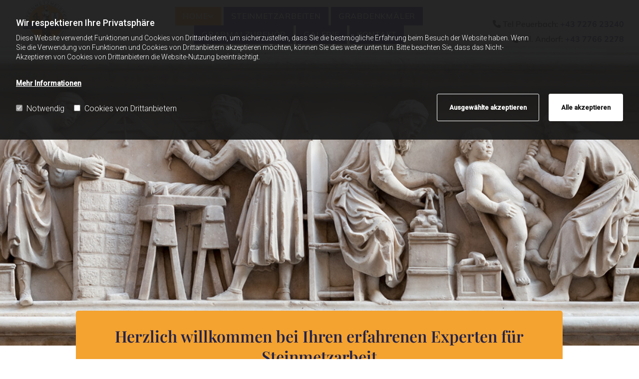

--- FILE ---
content_type: text/html; charset=UTF-8
request_url: https://www.steinmetzmeister-oberschmidleithner.at/
body_size: 11926
content:
<!DOCTYPE html> <html lang="de" data-currency="EUR" data-lang="de" data-countrycode="de_DE" data-rHash="d6227f92e8984017c9ab12a09bdf8c86" dir="auto"> <head> <meta charset="UTF-8"/> <script>window.isCookieOptIn = true; window.whitelistedDomains = ["cdnmns\\.com","hcaptcha","youtube\\.com","ytimg\\.com","extra\\-cdn\\.com"];</script> <script> var doNoTrack = localStorage.getItem('mono_donottrack'); window.YETT_WHITELIST = [ /.*/ ]; window.YETT_UNBLOCKINLINE = true; if( window.isCookieOptIn && doNoTrack === null || String(doNoTrack) === 'true' ) { window.YETT_WHITELIST = [ new RegExp('(' + window.location.host + '|^)/assets/js(?!/reseller/padigital(-test)?)'), ].concat( window.whitelistedDomains.map( function(domain) { return new RegExp(domain); }) ); } !function(t,e){"object"==typeof exports&&"undefined"!=typeof module?e(exports):"function"==typeof define&&define.amd?define(["exports"],e):e((t=t||self).yett={})}(this,function(t){"use strict";window.MutationObserver||(window.MutationObserver=function(m){function a(t){this.i=[],this.m=t}function w(t){var e,n={type:null,target:null,addedNodes:[],removedNodes:[],previousSibling:null,nextSibling:null,attributeName:null,attributeNamespace:null,oldValue:null};for(e in t)n[e]!==m&&t[e]!==m&&(n[e]=t[e]);return n}function o(r,i){var a=l(r,i);return function(t){var e=t.length;if(i.a&&3===r.nodeType&&r.nodeValue!==a.a&&t.push(new w({type:"characterData",target:r,oldValue:a.a})),i.b&&a.b&&k(t,r,a.b,i.f),i.c||i.g)var n=function(b,t,e,h){function v(t,e,n,r,i){var a,o,l,c=t.length-1;for(i=-~((c-i)/2);l=t.pop();)a=n[l.j],o=r[l.l],h.c&&i&&Math.abs(l.j-l.l)>=c&&(b.push(w({type:"childList",target:e,addedNodes:[a],removedNodes:[a],nextSibling:a.nextSibling,previousSibling:a.previousSibling})),i--),h.b&&o.b&&k(b,a,o.b,h.f),h.a&&3===a.nodeType&&a.nodeValue!==o.a&&b.push(w({type:"characterData",target:a,oldValue:o.a})),h.g&&g(a,o)}function g(t,e){for(var n,r,i,a,o,l=t.childNodes,c=e.c,u=l.length,s=c?c.length:0,d=0,p=0,f=0;p<u||f<s;)(a=l[p])===(o=(i=c[f])&&i.node)?(h.b&&i.b&&k(b,a,i.b,h.f),h.a&&i.a!==m&&a.nodeValue!==i.a&&b.push(w({type:"characterData",target:a,oldValue:i.a})),r&&v(r,t,l,c,d),h.g&&(a.childNodes.length||i.c&&i.c.length)&&g(a,i),p++,f++):(y=!0,n||(n={},r=[]),a&&(n[i=S(a)]||(n[i]=!0,-1===(i=x(c,a,f,"node"))?h.c&&(b.push(w({type:"childList",target:t,addedNodes:[a],nextSibling:a.nextSibling,previousSibling:a.previousSibling})),d++):r.push({j:p,l:i})),p++),o&&o!==l[p]&&(n[i=S(o)]||(n[i]=!0,-1===(i=x(l,o,p))?h.c&&(b.push(w({type:"childList",target:e.node,removedNodes:[o],nextSibling:c[f+1],previousSibling:c[f-1]})),d--):r.push({j:i,l:f})),f++));r&&v(r,t,l,c,d)}var y;return g(t,e),y}(t,r,a,i);!n&&t.length===e||(a=l(r,i))}}function k(t,e,n,r){for(var i,a,o={},l=e.attributes,c=l.length;c--;)a=(i=l[c]).name,r&&r[a]===m||(u(e,i)!==n[a]&&t.push(w({type:"attributes",target:e,attributeName:a,oldValue:n[a],attributeNamespace:i.namespaceURI})),o[a]=!0);for(a in n)o[a]||t.push(w({target:e,type:"attributes",attributeName:a,oldValue:n[a]}))}function l(t,r){var i=!0;return function t(n){var e={node:n};return!r.a||3!==n.nodeType&&8!==n.nodeType?(r.b&&i&&1===n.nodeType&&(e.b=c(n.attributes,function(t,e){return r.f&&!r.f[e.name]||(t[e.name]=u(n,e)),t},{})),i&&(r.c||r.a||r.b&&r.g)&&(e.c=function(t,e){for(var n=[],r=0;r<t.length;r++)n[r]=e(t[r],r,t);return n}(n.childNodes,t)),i=r.g):e.a=n.nodeValue,e}(t)}function S(e){try{return e.id||(e.mo_id=e.mo_id||n++)}catch(t){try{return e.nodeValue}catch(t){return n++}}}function c(t,e,n){for(var r=0;r<t.length;r++)n=e(n,t[r],r,t);return n}function x(t,e,n,r){for(;n<t.length;n++)if((r?t[n][r]:t[n])===e)return n;return-1}a._period=30,a.prototype={observe:function(t,e){for(var n={b:!!(e.attributes||e.attributeFilter||e.attributeOldValue),c:!!e.childList,g:!!e.subtree,a:!(!e.characterData&&!e.characterDataOldValue)},r=this.i,i=0;i<r.length;i++)r[i].s===t&&r.splice(i,1);e.attributeFilter&&(n.f=c(e.attributeFilter,function(t,e){return t[e]=!0,t},{})),r.push({s:t,o:o(t,n)}),this.h||function(n){!function t(){var e=n.takeRecords();e.length&&n.m(e,n),n.h=setTimeout(t,a._period)}()}(this)},takeRecords:function(){for(var t=[],e=this.i,n=0;n<e.length;n++)e[n].o(t);return t},disconnect:function(){this.i=[],clearTimeout(this.h),this.h=null}};var t=document.createElement("i");t.style.top=0;var u=(t="null"!=t.attributes.style.value)?function(t,e){return e.value}:function(t,e){return"style"!==e.name?e.value:t.style.cssText},n=1;return a}(void 0));function a(e,t){var n=e&&(!t||t!==b)&&(!v.blacklist||v.blacklist.some(function(t){return t.test(e)}))&&(!v.whitelist||v.whitelist.every(function(t){return!t.test(e)}));return n&&-1===r.indexOf(e)&&(r.push(e),console.info("Script src '".concat(e,"' is blocked"))),n}function f(t){var e=t.getAttribute("src");return v.blacklist&&v.blacklist.every(function(t){return!t.test(e)})||v.whitelist&&v.whitelist.some(function(t){return t.test(e)})}var b="javascript/blocked",h=window.YETT_UNBLOCKINLINE||!1,v={blacklist:window.YETT_BLACKLIST,whitelist:window.YETT_WHITELIST},g={blacklisted:[]},r=[],y=new MutationObserver(function(t){for(var e=0;e<t.length;e++)for(var i=t[e].addedNodes,n=function(t){var n=i[t];if(1===n.nodeType&&"SCRIPT"===n.tagName&&!n.hasAttribute("data-noblock")){var e=n.src,r=n.type;if(a(e,r)){g.blacklisted.push(n.cloneNode()),n.type=b;n.addEventListener("beforescriptexecute",function t(e){n.getAttribute("type")===b&&e.preventDefault(),n.removeEventListener("beforescriptexecute",t)}),n.parentElement&&n.parentElement.removeChild(n)}}},r=0;r<i.length;r++)n(r)});y.observe(document.documentElement,{childList:!0,subtree:!0});var o=document.createElement;document.createElement=function(){for(var t=arguments.length,e=new Array(t),n=0;n<t;n++)e[n]=arguments[n];if("script"!==e[0].toLowerCase())return o.bind(document).apply(void 0,e);var r=o.bind(document).apply(void 0,e),i=r.setAttribute.bind(r);try{Object.defineProperties(r,{src:{get:function(){return r.getAttribute("src")},set:function(t){return a(t,r.type)&&!r.hasAttribute("data-noblock")&&i("type",b),i("src",t),!0}},type:{set:function(t){var e=a(r.src,r.type)&&!r.hasAttribute("data-noblock")?b:t;return i("type",e),!0}}}),r.setAttribute=function(t,e){"type"===t||"src"===t?r[t]=e:HTMLScriptElement.prototype.setAttribute.call(r,t,e)}}catch(t){console.warn("Yett: unable to prevent script execution for script src ",r.src,".\n",'A likely cause would be because you are using a third-party browser extension that monkey patches the "document.createElement" function.')}return r};var m=new RegExp("[|\\{}()[\\]^$+*?.]","g");t.unblock=function(){for(var t=arguments.length,n=new Array(t),e=0;e<t;e++)n[e]=arguments[e];n.length<1?(v.blacklist=[],v.whitelist=[]):(v.blacklist&&(v.blacklist=v.blacklist.filter(function(e){return n.every(function(t){return"string"==typeof t?!e.test(t):t instanceof RegExp?e.toString()!==t.toString():void 0})})),v.whitelist&&(v.whitelist=v.whitelist.concat(n.map(function(e){if("string"==typeof e){var n=".*"+e.replace(m,"\\$&")+".*";if(v.whitelist.every(function(t){return t.toString()!==n.toString()}))return new RegExp(n)}else if(e instanceof RegExp&&v.whitelist.every(function(t){return t.toString()!==e.toString()}))return e;return null}).filter(Boolean))));for(var r=document.querySelectorAll('script[type="'.concat(b,'"]')),i=0;i<r.length;i++){var a=r[i];f(a)&&(a.type="application/javascript",g.blacklisted.push(a),a.parentElement.removeChild(a))}for(var o=g.blacklisted.length-1;0<=o;--o){var l=g.blacklisted[o];if(f(l)){var c=document.createElement("script");c.setAttribute("src",l.src),c.setAttribute("type","application/javascript"),document.head.appendChild(c),g.blacklisted.splice(o,1)}}if(v.blacklist&&v.blacklist.length<1&&y.disconnect(),h)for(var u=document.querySelectorAll('script[type="javascript/inlineblocked"]'),s=0;s<u.length;s++){var d=u[s],p=document.createElement("script");p.type="text/javascript",p.innerText=d.innerText,d.parentNode.replaceChild(p,d)}},Object.defineProperty(t,"__esModule",{value:!0})}); </script><title>Steinmetz Oberschmidleithner in Peuerbach &amp; Andorf</title><meta name="keywords" content="Steinmetz, Steinmetzarbeiten, Grabmäler, Grabdenkmäler, Grab, Grabanlagen, Urnengräber, Wandgräber, Grabmal, Grabmalzubehör, Christuskerze, Familiengräber, Doppelgräber, Grabmäler, Grabsteine, Staturen, Skulpturen, Marmor, Granit, Sandstein, Kunststein, Quarzstein, Naturstein, Naturwerkstein, Peuerbach"><meta name="description" content="Professionelle Steinmetzarbeiten in der Region Peuerbach und Andorf: Steinmetz Oberschmidleithner | Jetzt anrufen und Termin vereinbaren!"><meta property="og:type" content="website"><meta property="og:title" content="Steinmetz Oberschmidleithner in Peuerbach & Andorf"><meta property="og:url" content="https://www.steinmetzmeister-oberschmidleithner.at/"><meta property="og:description" content="Professionelle Steinmetzarbeiten in der Region Peuerbach und Andorf: Steinmetz Oberschmidleithner | Jetzt anrufen und Termin vereinbaren!"><meta property="og:image" content="https://www.steinmetzmeister-oberschmidleithner.at/uploads/sNsXbZgs/OberschmidleithnerGmbH-01.jpg"><link rel='canonical' href='https://www.steinmetzmeister-oberschmidleithner.at'/><meta name="viewport" content="width=device-width, initial-scale=1"><link rel='shortcut icon' type='image/x-icon' href='/uploads/GesdrzNg/favicon.ico'/><link rel="preload" href="https://css-fonts.eu.extra-cdn.com/css?family=Roboto:300,500&display=swap" as="style"><link href="https://css-fonts.eu.extra-cdn.com/css?family=Roboto:300,500&display=swap" rel="stylesheet"><link rel="stylesheet" href="https://site-assets.cdnmns.com/108ab34d214b6bd35fa24bb0b75a9731/css/grids.css?1768316274365"><link rel="stylesheet" href="https://site-assets.cdnmns.com/108ab34d214b6bd35fa24bb0b75a9731/css/hcaptcha.css?1768316274365"><link rel="stylesheet" href="/assets/user-style.css?1741606713"><link rel="stylesheet" id="style_site" href="/assets/sitestyle.css?1741606713"><link rel="stylesheet" href="https://site-assets.cdnmns.com/108ab34d214b6bd35fa24bb0b75a9731/css/external-libs.css?1768316274365"><!--[if lt IE 9]><script src="https://site-assets.cdnmns.com/108ab34d214b6bd35fa24bb0b75a9731/js/html5shiv.js"></script><script src="https://site-assets.cdnmns.com/108ab34d214b6bd35fa24bb0b75a9731/js/respond.js"></script><![endif]--><script>if ('serviceWorker' in navigator){navigator.serviceWorker.getRegistrations().then(function(registrations) { for(registration in registrations) { registration.unregister(); }}); }</script><link rel="preconnect" href="https://site-assets.cdnmns.com/" crossorigin><link rel="preconnect" href="https://fonts.prod.extra-cdn.com/" crossorigin><style id='globalCSS'>/*** TEMPLATE CSS - START ***/ /* Add hyphenation only titles on mobile */ @media (max-width: 480px) { h1, h2 { -webkit-hyphens: auto; -ms-hyphens: auto; hyphens: auto; } } #r5000 { z-index:10; } /* Force phone numbers to stay in one line */ span[data-mono-global="phone"] { white-space: nowrap; } /* Cookie notification link underline */ .infobar-wrapper .infobar p:first-child a { text-decoration: underline; } /*** TEMPLATE CSS - END ***/</style><!-- Google tag (gtag.js) --> <script async src="https://www.googletagmanager.com/gtag/js?id=G-DWV28L5D3L"></script> <script> window.dataLayer = window.dataLayer || []; function gtag(){dataLayer.push(arguments);} gtag('js', new Date()); gtag('config', 'G-DWV28L5D3L'); </script> <script src="https://wwa.wipe.de/wwa.js"></script> <script> var wa$ = WWA.getAnalyzer("heisehomepages"); wa$.setPageItem({ cid: "35993412", oid: "2078906", na: "Oberschmidleithner GmbH & Co KG", oat: "Homepage", dn: "Heise Homepage" }); wa$.logPageView(); </script> <script>window.ASSETSURL='https://site-assets.cdnmns.com/108ab34d214b6bd35fa24bb0b75a9731';</script></head> <body id="p2015" data-dateformat='d/m/Y' data-enableFocusIndication data-req="lazyload"> <div class="skipNavigation"> <a class="skipNavigationLink" aria-label="Zum Inhalt springen" title="Zum Inhalt springen" href="javascript:void(0)">Zum Inhalt springen</a> </div> <div id="r5001" class="row designRow"> <div class="container container-fluid"><div class="col col-sm-12"> <header data-req="headerfixed" data-settings="headerfixed-lg,headerfixed-md,headerfixed-sm"><div id="r2118" class="row "> <div class="container container-fluid"><div id="c3131" class="col col-sm-8 col-md-4 col-lg-2 flexCol"><div id="m1065" class="module autospacer"></div> <div class="flexWrap"> <a href="/"  title="" aria-label="" class="imageModuleWrap" id="w_m1658" data-track-event="click" data-track-action="internal_link_clicked"> <img src="[data-uri]" alt="Oberschmidleithner GmbH &amp; Co KG" data-author="" width="349" height="322" fetchpriority="high"/> <noscript data-lazyload-src="/uploads/ZwEbM30n/320x0_320x0/Logo.png" data-lazyload-id="m1658" data-lazyload-class="module image" data-lazyload-alt="Oberschmidleithner GmbH &amp; Co KG" data-req="" data-settings="enablehover=false,showelement=none,hovertransition=slowFadeIn"> <img id="m1658" class="module image" src="/uploads/ZwEbM30n/320x0_320x0/Logo.png" alt="Oberschmidleithner GmbH &amp; Co KG" width="349" height="322" data-author="" fetchpriority="high"/> </noscript> </a> </div> <div id="m2865" class="module autospacer"></div> </div> <div id="c2792" class="col col-sm-4 col-md-3 col-lg-7 flexCol"><div id="m1329" class="module autospacer"></div> <div class="flexWrap"> <nav id="m2239" class="module nav" data-settings="vertical=false,direction=right,push=true,activeParent=true,verticalNav-md=true,verticalNav-lg=false,verticalNav-sm=false" aria-label="Navigation" tabindex="-1"> <ul class="navContainer"><li class=" active"> <a href="/" data-track-event="click" data-track-action="internal_link_clicked">Home</a> <ul><li class=""> <a href="/ueber-uns" data-track-event="click" data-track-action="internal_link_clicked">Über uns</a> </li></ul> </li><li class=""> <a href="/steinmetzarbeiten" data-track-event="click" data-track-action="internal_link_clicked">Steinmetzarbeiten</a> </li><li class=""> <a href="/grabdenkmaeler" data-track-event="click" data-track-action="internal_link_clicked">Grabdenkmäler</a> </li><li class=""> <a href="/grabmalzubehoer" data-track-event="click" data-track-action="internal_link_clicked">Grabmalzubehör</a> </li><li class=""> <a href="/galerie" data-track-event="click" data-track-action="internal_link_clicked">Galerie</a> </li><li class=""> <a href="/kontakt" data-track-event="click" data-track-action="internal_link_clicked">Kontakt</a> </li><li class=" hidden-lg hidden-md hidden-sm"> <a href="/impressum--datenschutz" data-track-event="click" data-track-action="internal_link_clicked">Impressum &amp; Datenschutz</a> </li></ul> </nav></div> </div> <div id="c1924" class="col col-sm-2 col-lg-3 col-md-5 flexCol"><div id="m3249" class="module autospacer"></div> <div class="flexWrap"> <div id="m4866" class="module text hidden-sm"><p class="custom2" style="text-align: right;"><span class="iconfont "></span> Tel Peuerbach: <a href="tel:+43727623240" data-track-event="click" data-track-action="phone_link">+43 7276 23240</a></p></div> <div id="m1425" class="module text hidden-sm"><p class="custom2" style="text-align: right;"><span class="iconfont "></span> Tel. Andorf: <a href="tel:+4377662278" data-track-event="click" data-track-action="phone_link">+43 7766 2278</a></p></div> </div> </div> </div> </div> </header><div id="r5002" role="main" class="row designRow"> <div class="container container-fluid"><div class="col col-sm-12"><div id="r1408" class="row hidden-md hidden-lg"> <div class="container container-fixed"><div id="c1754" class="col col-sm-12"><a id="m4575" class="module button" href="tel:+43727623240"  title="" role="button" data-track-event="click" data-track-action="phone_link"> <i class="buttonIcon fa fa-phone " aria-hidden="true"></i> <span class="buttonLabel labelRight">Peuerbach: 0043/7276/23240</span> </a><a id="m2532" class="module button" href="tel:+4377662278"  title="" role="button" data-track-event="click" data-track-action="phone_link"> <i class="buttonIcon fa fa-phone " aria-hidden="true"></i> <span class="buttonLabel labelRight">Andorf: 0043/7766/2278</span> </a></div> </div> </div> <div id="r1660" class="row "> <div class="container container-fluid"><div id="c4883" class="col col-sm-12 col-md-12 col-lg-12 flexCol"><div id="m4705" class="module autospacer"></div> <div id="m1446" class="module autospacer"></div> </div> </div> </div> <div id="r3994" class="row "> <div class="container container-fixed"><div id="c3967" class="col col col-sm-1 hidden-sm flexCol"><div id="m1988" class="module autospacer"></div> </div> <div id="c2773" class="col col-lg-10 col-md-10 col-sm-12"><div id="m3983" class="module text"><h1 class="headline">Herzlich willkommen bei Ihren erfahrenen Experten für Steinmetzarbeit</h1></div> <div id="m3974" class="module divider"></div> <div id="m1166" class="module text"><p>Als Ihr professioneller Steinmetzbetrieb in Peuerbach und Andorf, bietet die Oberschmidleithner GmbH &amp; CoKG</p><p>&nbsp;&nbsp;&nbsp;&nbsp;&nbsp;&nbsp;&nbsp;&nbsp;&nbsp;&nbsp;&nbsp;&nbsp;&nbsp;&nbsp;&nbsp;&nbsp;&nbsp;&nbsp;&nbsp;&nbsp;&nbsp;&nbsp;&nbsp;&nbsp;&nbsp;&nbsp;&nbsp;&nbsp;&nbsp;&nbsp;&nbsp;&nbsp;&nbsp;&nbsp;&nbsp;&nbsp;&nbsp;&nbsp;&nbsp;&nbsp;&nbsp;&nbsp;&nbsp;&nbsp;&nbsp;&nbsp;&nbsp;&nbsp;&nbsp;&nbsp;&nbsp;&nbsp;&nbsp;&nbsp;&nbsp;&nbsp;&nbsp;&nbsp;&nbsp;&nbsp;&nbsp;&nbsp;&nbsp;&nbsp;&nbsp; Ihnen Steinmetzarbeiten aller Art an. Erfahren Sie mehr</p></div> <a id="m4107" class="module button" href="/kontakt"  title="" role="button" data-track-event="click" data-track-action="internal_link_clicked"> <span class="buttonLabel labelRight">Steinmetz kontaktieren</span> </a></div> <div id="c2085" class="col col col-sm-1 hidden-sm flexCol"><div id="m3976" class="module autospacer"></div> </div> </div> </div> <div id="r3251" class="row "> <div class="container container-fixed"><div id="c2580" class="col col-sm-12 col-md-12"><div id="m1794" class="module text"><h2 class="subtitle" style="text-align: center;">Professionelle Steinmetzarbeit in Peuerbach und Andorf seit mehreren Generationen</h2></div> <div id="m4266" class="module divider"></div> <div id="m2754" class="module text"><p class="bodytext" style="text-align: center;"><span style="font-weight: bold;">Wir heißen Sie herzlich bei der Oberschmidleithner GmbH &amp; CoKG in Peuerbach und Andorf willkommen!</span></p><p class="bodytext" style="text-align: center;"><span style="font-weight: bold;">Schön, dass Sie auf unsere Webseite gestoßen sind.</span></p><p class="bodytext" style="text-align: center;">&nbsp;</p><p style="text-align: center;">Seit 1750 ist die Oberschmidleithner GmbH &amp; CoKG nun schon als Familienbetrieb in der Region für Sie tätig</p><p style="text-align: center;">&nbsp;&nbsp;&nbsp;&nbsp;&nbsp;&nbsp;&nbsp;&nbsp;&nbsp;&nbsp;&nbsp;&nbsp;&nbsp;&nbsp;&nbsp; Anders als viele Anbieter erledigen wir sämtliche Steinmetzarbeiten von Anfang bis Ende in eigener Herstellung.</p><p style="text-align: center;">&nbsp;&nbsp;&nbsp;&nbsp;&nbsp;&nbsp; Die Zufriedenheit unserer Kunden hat bei uns höchste Priorität, weshalb wir uns bemühen Ihre Wünsche, Vorstellungen</p><p style="text-align: center;">&nbsp;&nbsp;&nbsp;&nbsp;&nbsp;&nbsp;&nbsp;&nbsp;&nbsp;&nbsp;&nbsp;&nbsp;&nbsp;&nbsp;&nbsp;&nbsp;&nbsp;&nbsp;&nbsp;&nbsp;&nbsp;&nbsp;&nbsp;&nbsp;&nbsp;&nbsp;&nbsp;&nbsp;&nbsp;&nbsp;&nbsp;&nbsp;&nbsp;&nbsp;&nbsp;&nbsp;&nbsp;&nbsp;&nbsp;&nbsp;&nbsp;&nbsp; und Ihre Anfragen so schnell, effizient und kostengünstig wie möglich auszuführen.&nbsp; &nbsp; &nbsp; &nbsp; &nbsp; &nbsp; &nbsp; &nbsp; &nbsp; &nbsp; &nbsp; &nbsp; &nbsp; &nbsp; &nbsp; &nbsp; &nbsp; &nbsp; &nbsp; &nbsp; &nbsp; &nbsp; &nbsp;&nbsp;</p><p style="text-align: center;">&nbsp;&nbsp;&nbsp;&nbsp;&nbsp;&nbsp;&nbsp;&nbsp;&nbsp;&nbsp;&nbsp;&nbsp; Der fachgerechte Umgang mit Naturstein erfordert Erfahrung Kompetenz, Kreativität, Feingefühl und Leidenschaft.</p><p style="text-align: center;">&nbsp;&nbsp;&nbsp;&nbsp;&nbsp;&nbsp;&nbsp;&nbsp;&nbsp;&nbsp;&nbsp;&nbsp;&nbsp;&nbsp;&nbsp;&nbsp;&nbsp; Die Arbeit des Steinmetz ist eine Jahrhunderte alte Kunst, die auf traditionellen Methoden basiert.</p><p style="text-align: center;">&nbsp;&nbsp;&nbsp;&nbsp;&nbsp;&nbsp;&nbsp;&nbsp;&nbsp;&nbsp;&nbsp;&nbsp;&nbsp;&nbsp;&nbsp;&nbsp;&nbsp;&nbsp;&nbsp;&nbsp;&nbsp;&nbsp; Bei uns werden diese bewährten Techniken mit modernen Einflüssen, Trends und zeitgemäßen Handwerksmethoden kombiniert</p><p style="text-align: center;">&nbsp;&nbsp;&nbsp;&nbsp;&nbsp;&nbsp;&nbsp;&nbsp;&nbsp; So entstehen Arbeiten, die Tradition und Innovation auf einzigartige Weise vereinen und den aktuellen Zeitgeist wiederspiegeln.</p><p style="text-align: center;">&nbsp;&nbsp;&nbsp;&nbsp;&nbsp;&nbsp;&nbsp;&nbsp;&nbsp;&nbsp; Es ist uns wichtig, all unsere Steinmetzarbeiten individualisiert nach den Vorstellungen unserer Kunden anzufertigen,</p><p style="text-align: center;">&nbsp;&nbsp;&nbsp;&nbsp;&nbsp;&nbsp;&nbsp;&nbsp;&nbsp;&nbsp;&nbsp;&nbsp;&nbsp;&nbsp;&nbsp;&nbsp;&nbsp;&nbsp;&nbsp;&nbsp;&nbsp;&nbsp;&nbsp;&nbsp;&nbsp;&nbsp;&nbsp;&nbsp;&nbsp;&nbsp;&nbsp;&nbsp;&nbsp;&nbsp;&nbsp;&nbsp;&nbsp;&nbsp;&nbsp;&nbsp;&nbsp;&nbsp;&nbsp;&nbsp;&nbsp;&nbsp;&nbsp;&nbsp;&nbsp;&nbsp;&nbsp;&nbsp;&nbsp;&nbsp;&nbsp;&nbsp; denn nur so können wir die dauerhafte Zufriedenheit sicherstellen</p></div> </div> </div> </div> <div id="r1996" class="row "> <div class="container container-fixed"><div id="c4673" class="col col-sm-12 col-md-3"><a href="/steinmetzarbeiten"  title="" aria-label="" class="imageModuleWrap" id="w_m2886" data-track-event="click" data-track-action="internal_link_clicked"> <img src="[data-uri]" alt="Marmor wird geschliffen" data-author="" width="479" height="360" fetchpriority="high"/> <span class="hoverOverlay "> <span class="hoverContent bodytext"> <span class="hoverText "></span> <i class="hoverIcon fa fa- " aria-hidden="true"></i> </span> </span> <noscript data-lazyload-src="/uploads/JJh7QL2P/479x0_320x0/OberschmidleithnerGmbH-02_660.jpg" data-lazyload-id="m2886" data-lazyload-class="module image enableHover palette_bgc_ or_14 palette_bgc_ or_15" data-lazyload-alt="Marmor wird geschliffen" data-req="image" data-settings="enablehover=true,showelement=,hovertransition="> <img id="m2886" class="module image enableHover palette_bgc_ or_14 palette_bgc_ or_15" src="/uploads/JJh7QL2P/479x0_320x0/OberschmidleithnerGmbH-02_660.jpg" alt="Marmor wird geschliffen" width="479" height="360" data-author="" fetchpriority="high"/> </noscript> </a> <a id="m4554" class="module button2" href="/steinmetzarbeiten"  title="" role="button" data-track-event="click" data-track-action="internal_link_clicked"> <span class="buttonLabel labelRight">Steinmetzarbeiten</span> </a> </div> <div id="c4762" class="col col-sm-12 col-md-3"><a href="/ueber-uns"  title="" aria-label="" class="imageModuleWrap" id="w_m4052" data-track-event="click" data-track-action="internal_link_clicked"> <img src="[data-uri]" alt="steinerne Grabmäler" data-author="" width="671" height="504" fetchpriority="high"/> <span class="hoverOverlay "> <span class="hoverContent bodytext"> <span class="hoverText "></span> <i class="hoverIcon fa fa- " aria-hidden="true"></i> </span> </span> <noscript data-lazyload-src="/uploads/F1BrO0Tz/671x0_320x0/OberschmidleithnerGmbH-03_704.jpg" data-lazyload-id="m4052" data-lazyload-class="module image enableHover" data-lazyload-alt="steinerne Grabmäler" data-req="image" data-settings="enablehover=true,showelement=,hovertransition="> <img id="m4052" class="module image enableHover" src="/uploads/F1BrO0Tz/671x0_320x0/OberschmidleithnerGmbH-03_704.jpg" alt="steinerne Grabmäler" width="671" height="504" data-author="" fetchpriority="high"/> </noscript> </a> <a id="m4160" class="module button2" href="/ueber-uns"  title="" role="button" data-track-event="click" data-track-action="internal_link_clicked"> <span class="buttonLabel labelRight">Über uns</span> </a> </div> <div id="c3710" class="col col-sm-12 col-md-3"><a href="/galerie"  title="" aria-label="" class="imageModuleWrap" id="w_m4729" data-track-event="click" data-track-action="internal_link_clicked"> <img src="[data-uri]" alt="Bodenbelag aus Stein" data-author="" width="532" height="400" fetchpriority="high"/> <span class="hoverOverlay "> <span class="hoverContent bodytext"> <span class="hoverText "></span> <i class="hoverIcon fa fa- " aria-hidden="true"></i> </span> </span> <noscript data-lazyload-src="/uploads/9nOjeWtk/532x0_320x0/OberschmidleithnerGmbH-pod-3_462.jpg" data-lazyload-id="m4729" data-lazyload-class="module image enableHover" data-lazyload-alt="Bodenbelag aus Stein" data-req="image" data-settings="enablehover=true,showelement=,hovertransition="> <img id="m4729" class="module image enableHover" src="/uploads/9nOjeWtk/532x0_320x0/OberschmidleithnerGmbH-pod-3_462.jpg" alt="Bodenbelag aus Stein" width="532" height="400" data-author="" fetchpriority="high"/> </noscript> </a> <a id="m3941" class="module button2" href="/galerie"  title="" role="button" data-track-event="click" data-track-action="internal_link_clicked"> <span class="buttonLabel labelRight">Galerie</span> </a> </div> <div id="c3219" class="col col-sm-12 col-md-3"><a href="/kontakt"  title="" aria-label="" class="imageModuleWrap" id="w_m4088" data-track-event="click" data-track-action="internal_link_clicked"> <img src="[data-uri]" alt="eindrucksvolle Steintreppe" data-author="" width="383" height="288" fetchpriority="high"/> <span class="hoverOverlay "> <span class="hoverContent bodytext"> <span class="hoverText "></span> <i class="hoverIcon fa fa- " aria-hidden="true"></i> </span> </span> <noscript data-lazyload-src="/uploads/j3w961sO/383x0_320x0/OberschmidleithnerGmbH-04_473.jpg" data-lazyload-id="m4088" data-lazyload-class="module image enableHover" data-lazyload-alt="eindrucksvolle Steintreppe" data-req="image" data-settings="enablehover=true,showelement=,hovertransition="> <img id="m4088" class="module image enableHover" src="/uploads/j3w961sO/383x0_320x0/OberschmidleithnerGmbH-04_473.jpg" alt="eindrucksvolle Steintreppe" width="383" height="288" data-author="" fetchpriority="high"/> </noscript> </a> <a id="m3685" class="module button2" href="/kontakt"  title="" role="button" data-track-event="click" data-track-action="internal_link_clicked"> <span class="buttonLabel labelRight">Kontakt</span> </a> </div> </div> </div> <div id="r4154" class="row "> <div class="container container-fixed"><div id="c3070" class="col col-sm-12 palette_bgc_color_15 col-md-8 flexCol"><div id="m4032" class="module autospacer"></div> <div class="flexWrap"> <div id="m4502" class="module text"><h2 class="subtitle">Unsere Leistungen umfassen eine Vielzahl an Produkten und Services:</h2></div> <div id="m3396" class="module divider"></div> <div id="m1181" class="module text"><ul><li>Individuell gestaltete Grabsteine und Grabanlagen</li><li>Renovierung und Restaurierung</li><li>Be- und Verarbeitung von Natursteinen wie Marmor, Granit, Sandstein und Quarzite</li><li>Innen- und Außengestaltung wie Arbeitsplatten, Stiegen, Bodenbeläge, Verkleidungen und Fensterbänke</li><li>Dekorative Ornamente wie Skulpturen, Brunnen, Balustraden, Haustafeln, Ornamentik</li><li>Denkmalpflege – Reinigung, Restaurierung und Pflege von Denkmälern</li></ul></div> </div> <div id="m1450" class="module autospacer"></div> </div> <div id="c4338" class="col col-sm-12 col-md-4 flexCol"><div id="m4101" class="module autospacer"></div> </div> </div> </div> <div id="r3505" class="row hidden-sm"> <div class="container container-fixed"><div id="c3935" class="col col-sm-12 col-lg-12 col-md-12 flexCol"><div id="m1122" class="module autospacer"></div> <div class="flexWrap"> <div id="m3879" class="module text"><h2 class="smallspottext" style="text-align: center;">Steinmetzarbeiten in höchster Qualität aus einer Hand</h2></div> <div id="m4616" class="module divider"></div> <div id="m3011" class="module text"><p style="text-align: center;"><span style="font-weight: bold;">Für unsere Arbeiten verwenden wir ausschließlich hochwertige Materialien wie Marmor, Granit, Sandstein und Quarzite.</span></p><p style="text-align: center;">Diese Steine verarbeiten wir fachgerecht und mit viel Liebe zum Detail ganz Ihren Wünschen entsprechend. Dank eigener Herstellung garantieren wir dabei die einwandfreie Umsetzung. Ihre Zufriedenheit liegt uns dabei am Herzen.</p><p style="text-align: center;">Deshalb nehmen wir uns für die persönliche Beratung die Zeit die es braucht, um Ihre Ideen und Vorstellungen genau zu verstehen und in die Planung einzubeziehen. Vor allem wenn es um Grabmäler geht, ist Empathie und Einfühlvermögen gefragt.</p><p style="text-align: center;">Auch in schwierigen Zeiten stehen wir Ihnen mit viel Verständnis verlässlich zur Seite, sodass Sie Sich um wichtigere Dinge kümmern können.</p><p style="text-align: center;">Auf unseren Informationsseiten erfahren Sie mehr über unseren Steinmetzbetrieb und unser Leistungsangebot. Bei Fragen stehen wir Ihnen gerne zur Verfügung! Rufen Sie uns an oder kontaktieren Sie uns per E-Mail. Wir freuen uns darauf, mit Ihnen über Ihre Projekte zu sprechen.</p><p style="text-align: center;">Grabmäler und Grabanlagen vom erfahrenen Steinmetz Oberschmidleithner GmbH &amp; CoKG in Peuerbach und Andorf.</p><p style="text-align: center;">Wir sind Ihr Partner für professionelle, individuelle Steinmetzarbeiten in höchster Qualität.</p><p style="text-align: center;">Als ein über 270 Jahre alter Familienbetrieb können Sie Sich auf unsere Erfahrung und Expertise verlassen.</p></div> </div> <div id="m4370" class="module autospacer"></div> <div class="flexWrap"> <a id="m1331" class="module button2" href="/kontakt"  title="" role="button" data-track-event="click" data-track-action="internal_link_clicked"> <span class="buttonLabel labelRight">Jetzt kontaktieren</span> </a> </div> </div> </div> </div> <div class="row "> <div class="container container-fixed"><div class="col col-sm-12"><div id="m2745" class="module text"><p class="bodytext" style="text-align: center;"><span style="font-weight: bold;">Grabmäler und Grabanlagen vom erfahrenen Steinmetz Oberschmidleithner GmbH &amp; Co in Peuerbach und Andorf: </span><br>Wir sind Ihr Partner für professionelle, individuelle Steinmetzarbeiten in höchster Qualität! Kontaktieren Sie uns noch heute, <br>wir freuen uns auf die Zusammenarbeit!</p></div> </div> </div> </div> </div> </div> </div> <footer><div id="r3610" class="row hidden-md hidden-lg"> <div class="container container-fixed"><div id="c2428" class="col col-sm-12"><a id="m2196" class="module button" href="tel:+43727623240"  title="" role="button" data-track-event="click" data-track-action="phone_link"> <i class="buttonIcon fa fa-phone " aria-hidden="true"></i> <span class="buttonLabel labelRight">Peuerbach: 0043/7276/23240</span> </a><a id="m4395" class="module button" href="tel:+4377662278"  title="" role="button" data-track-event="click" data-track-action="phone_link"> <i class="buttonIcon fa fa-phone " aria-hidden="true"></i> <span class="buttonLabel labelRight">Andorf: 0043/7766/2278</span> </a></div> </div> </div> <div id="r1074" class="row "> <div class="container container-fixed colsStack"><div class="col col col-sm-12 col-md-12"><a href="/"  title="" aria-label="" class="imageModuleWrap" id="w_m3121" data-track-event="click" data-track-action="internal_link_clicked"> <img src="[data-uri]" alt="Oberschmidleithner GmbH &amp; Co KG" data-author="" width="349" height="322" fetchpriority="high"/> <noscript data-lazyload-src="/uploads/ZwEbM30n/320x0_320x0/Logo.png" data-lazyload-id="m3121" data-lazyload-class="module image" data-lazyload-alt="Oberschmidleithner GmbH &amp; Co KG" data-req="" data-settings="enablehover=false,showelement=none,hovertransition=slowFadeIn"> <img id="m3121" class="module image" src="/uploads/ZwEbM30n/320x0_320x0/Logo.png" alt="Oberschmidleithner GmbH &amp; Co KG" width="349" height="322" data-author="" fetchpriority="high"/> </noscript> </a> </div> <div id="c3869" class="col col-sm-12 col-md-4"><div id="m2337" class="module text"><p class="footertext" style="text-align: center;"><span style="font-weight: bold;">Adresse</span></p></div> <div id="m1028" class="module text"><p class="footertext" style="text-align: center;"><span class="iconfont "></span> Passauer Straße 16<br>4722&nbsp;Peuerbach</p></div> <div id="m1061" class="module text"><p class="footertext"><span class="iconfont "></span> Rathausstraße 15,</p><p class="footertext">4770 Andorf, Austria</p></div> </div> <div id="c3299" class="col col-md-4 col-sm-12 col-lg-4 flexCol"><div class="flexWrap"> <div id="m2880" class="module text"><p class="footertext" style="text-align: center;"><span style="font-weight: bold;">Kontaktinformation</span></p></div> <div id="m3410" class="module text hidden-sm"><p class="footertext"><span class="iconfont "></span> Tel Peuerbach: <a href="tel:+43727623240" data-track-event="click" data-track-action="phone_link">+43 7276 23240</a></p></div> <div id="m1383" class="module text hidden-sm"><p class="footertext"><span class="iconfont "></span> Tel. Andorf: <a href="tel:+4377662278" data-track-event="click" data-track-action="phone_link">+43 7766 2278</a></p></div> <div id="m2647" class="module text"><p class="footertext" style="text-align: center;"><span class="iconfont "></span>&nbsp;&nbsp;<a href="mailto:steininfo@aon.at" data-track-event="click" data-track-action="email_link">steininfo@aon.at</a></p></div> </div> <div id="m2891" class="module autospacer"></div> </div> <div id="c4728" class="col col-md-4 col-sm-12 col-lg-4 flexCol"><div class="flexWrap"> <div id="m3484" class="module text"><p class="footertext" style="text-align: center;"><span style="font-weight: bold;">Öffnungszeiten</span></p></div> <div class="module openinghours" id="m4735"> <p class="day clear bodytext"> <span class="dayLabel">Montag - Freitag</span> <span class="ranges"> <span>08:00 - 17:00</span> </span> </p> <p class="day clear bodytext"> <span class="dayLabel">Samstag - Sonntag</span> <span class="ranges"> <span>geschlossen</span> </span> </p> <p class="subtitle specialDayTitle">Samstag nach Vereinbarung</p> </div> </div> <div id="m4237" class="module autospacer"></div> </div> </div> </div> <div id="r3764" class="row "> <div class="container container-fixed"><div id="c2281" class="col col-sm-12"><div id="m1686" class="module text"><p class="custom1"><a href="/impressum--datenschutz" rel="nofollow noopener" data-track-event="click" data-track-action="internal_link_clicked">Impressum &amp; Datenschutz</a> |&nbsp;</p></div> </div> </div> </div> </footer> </div> </div> </div> <a href='#' data-req="scrollTop" class='scrollIcon hidden bottom_right' aria-label="Zum Anfang der Seite gehen" data-track-event="click" data-track-action="internal_link_clicked"> <span></span> </a><script async nomodule src="https://site-assets.cdnmns.com/108ab34d214b6bd35fa24bb0b75a9731/js/loader-polyfills.js?1768316274365"></script><script async src="https://site-assets.cdnmns.com/108ab34d214b6bd35fa24bb0b75a9731/js/loader.js?1768316274365"></script><!-- Start: Rechtsklick sperren --> <body oncontextmenu="return false"> <!-- End: Rechtsklick sperren --><script type='application/ld+json'>{"@context":"http://schema.org","@type":"ProfessionalService","@id":"https://www.steinmetzmeister-oberschmidleithner.at/#global_business","name":"Oberschmidleithner GmbH & Co KG","address":{"@type":"PostalAddress","streetAddress":"Passauer Stra\u00dfe 16","addressLocality":"Peuerbach","addressRegion":"Ober\u00f6sterreich","postalCode":"4722","addressCountry":"AT"},"email":"steininfo@aon.at","telephone":"07276 23240","description":"Steinmetz, Steinmetzarbeiten, Grabm\u00e4ler, Grabdenkm\u00e4ler, Grab, Grabanlagen, Urnengr\u00e4ber, Wandgr\u00e4ber, Grabmal, Grabmalzubeh\u00f6r, Christuskerze, Familiengr\u00e4ber, Doppelgr\u00e4ber, Grabm\u00e4ler, Grabsteine, Staturen, Skulpturen, Marmor, Granit, Sandstein, Kunststein, Quarzstein, Naturstein, Naturwerkstein, Peuerbach","url":"https://www.steinmetzmeister-oberschmidleithner.at","openingHoursSpecification":[{"@type":"OpeningHoursSpecification","dayOfWeek":"http://schema.org/Monday","opens":"08:00","closes":"17:00"},{"@type":"OpeningHoursSpecification","dayOfWeek":"http://schema.org/Tuesday","opens":"08:00","closes":"17:00"},{"@type":"OpeningHoursSpecification","dayOfWeek":"http://schema.org/Wednesday","opens":"08:00","closes":"17:00"},{"@type":"OpeningHoursSpecification","dayOfWeek":"http://schema.org/Thursday","opens":"08:00","closes":"17:00"},{"@type":"OpeningHoursSpecification","dayOfWeek":"http://schema.org/Friday","opens":"08:00","closes":"17:00"},{"@type":"OpeningHoursSpecification","dayOfWeek":"http://schema.org/Saturday"},{"@type":"OpeningHoursSpecification","dayOfWeek":"http://schema.org/Sunday"}],"image":"https://www.steinmetzmeister-oberschmidleithner.at/uploads/sNsXbZgs/OberschmidleithnerGmbH-01.jpg","logo":"https://www.steinmetzmeister-oberschmidleithner.at/uploads/ZwEbM30n/Logo.png"}</script><script data-req='cookie'>_monoCookie = {"topbar":{"type":"optIn","position":"top","texts":{"headline":"Wir respektieren Ihre Privatsph\u00e4re","description":"Diese Website verwendet Funktionen und Cookies von Drittanbietern, um sicherzustellen, dass Sie die bestm\u00f6gliche Erfahrung beim Besuch der Website haben. Wenn Sie die Verwendung von Funktionen und Cookies von Drittanbietern akzeptieren m\u00f6chten, k\u00f6nnen Sie dies weiter unten tun. Bitte beachten Sie, dass das Nicht-Akzeptieren von Cookies von Drittanbietern die Website-Nutzung beeintr\u00e4chtigt.","acceptBtnText":"Alle akzeptieren","acceptSelectedBtnText":"Ausgew\u00e4hlte akzeptieren","agreeBtnText":"OK","checkbox-necessary":"Notwendig","checkbox-thirdparty":"Cookies von Drittanbietern","general-cookies":"Cookies","withdraw-headline-1":"Zustimmungs-ID","withdraw-description-1":"Wir speichern eine Zustimmungs-ID, um die Einwilligung der Besucher zu dokumentieren und nachverfolgen zu k\u00f6nnen. Diese ID ist zuf\u00e4llig und vollst\u00e4ndig anonymisiert. Falls Sie f\u00fcr diese Webseite einen Nachweis Ihrer Zustimmung anfordern m\u00f6chten, geben Sie bitte die Zustimmungs-ID an. Bitte beachten Sie, dass wenn Sie Cookies in Ihrem Browser l\u00f6schen, diese ID ebenfalls gel\u00f6scht wird und wir Ihre eindeutige Zustimmung nicht mehr nachvollziehen k\u00f6nnen.","withdraw-uuid-1":"Ihre Zustimmungs-ID:","withdraw-headline-2":"R\u00fccknahme der Zustimmung","withdraw-description-2":"Durch Klicken des Buttons auf diesem Banner widerrufen Sie Ihre Zustimmung, die Sie zuvor zum Laden von Cookies auf dieser Webseite gegeben haben. Wenn Sie die Webseite das n\u00e4chste Mal besuchen, wird der Cookie-Benachrichtigungsbanner erneut angezeigt und Sie k\u00f6nnen Ihre Cookie-Einstellungen ausw\u00e4hlen.","withdraw-consent-button":"Cookie-Zustimmung widerrufen"},"privacyLink":"<a href=\"\/impressum--datenschutz\" target=\"_blank\">Mehr Informationen<\/a>"},"enableOptOut":"true","consent":{"authorization":"eyJ0eXAiOiJKV1QiLCJhbGciOiJIUzI1NiJ9.eyJyZXNlbGxlck5hbWUiOiJoZWlzZS1hdCIsInNpdGVJZCI6IjEyOTYwOTgifQ.d-zQC00OBjSzIejT-gzKqrce0duEYi1wKE1AI98EcEw","url":"https:\/\/r71mn9p6ie.execute-api.eu-central-1.amazonaws.com\/prod\/"}};</script><!-- Mono global site tag (gtag.js) - Google Analytics --> <script async src='https://www.googletagmanager.com/gtag/js?id=G-YBS2E6DNFK'></script> <script> window.dataLayer = window.dataLayer || []; function gtag(){dataLayer.push(arguments);} gtag('js', new Date()); gtag('config', 'G-YBS2E6DNFK', { 'anonymize_ip': true, 'send_page_view': false, 'custom_map': {'dimension1': 'monoSiteId', 'dimension2': 'monoRendering'} }); gtag('event', 'monoAction', { 'monoSiteId': '1296098', 'monoRendering': 'website'}); gtag('event', 'page_view', { 'monoSiteId': '1296098', 'monoRendering': 'website'}); var _mtr = _mtr || []; _mtr.push(['addTracker', function (action) { gtag('event', action, { 'send_to': 'G-YBS2E6DNFK', 'event_label': 'monoAction', 'monoSiteId': '1296098', 'monoRendering': 'website' }); }]); _mtr.push(['addRawTracker', function() { gtag.apply(gtag,arguments); }]); </script><script> (function(i,s,o,g,r,a,m){i['GoogleAnalyticsObject']=r;i[r]=i[r]||function(){ (i[r].q=i[r].q||[]).push(arguments)},i[r].l=1*new Date();a=s.createElement(o), m=s.getElementsByTagName(o)[0];a.async=1;a.src=g;m.parentNode.insertBefore(a,m) })(window,document,'script','//www.google-analytics.com/analytics.js','_mga'); _mga('create', 'UA-113870771-68', 'auto', 'custGa0'); _mga('custGa0.set', 'anonymizeIp', true); _mga('custGa0.send', 'pageview'); var _mtr = _mtr || []; _mga(function() { _mtr.push(['addTracker', function (action) { _mga('custGa0.send', 'event', 'monoAction', action); }]); _mtr.push(['addRawTracker', function() { _mga('custGa0.'.concat(arguments.shift()),arguments); }]); }); </script> </body> </html>

--- FILE ---
content_type: text/css
request_url: https://www.steinmetzmeister-oberschmidleithner.at/assets/sitestyle.css?1768316274365
body_size: 8877
content:
.headline { font-family:Playfair Display; font-weight:600; color:#22234d; text-decoration:none; font-size:32px; line-height:1.3em; text-align:center; margin-bottom:20px;} .headline a:hover { text-decoration:underline;} nav { text-align:right;} nav > ul li > a { color:rgb(255, 255, 255); letter-spacing:0.05em; transition:all 0.25s ease-in 0s;} nav:before { color:rgb(0, 0, 0); font-size:30px;} nav > ul > li > ul a { color:rgb(0, 0, 0); font-size:14px;} nav > ul li > a:hover { color:rgb(255, 255, 255);} nav > ul li a { text-transform:uppercase; background-color:#45479a; margin-left:10px; padding-left:15px; padding-top:8px; padding-bottom:8px; padding-right:15px;} nav > ul > li > ul li a { background-color:rgb(243, 243, 243); border-bottom-width:1px; border-color:rgb(255, 255, 255); margin-left:0px; padding-left:10px; padding-top:10px; padding-bottom:10px; padding-right:10px;} nav > ul > li > ul li.active > a { color:#f4a330; border-color:rgb(255, 255, 255);} nav.opened-menu > ul { background-color:rgb(255, 255, 255);} nav > ul .closeBtn { color:rgb(197, 197, 197);} nav > ul > li > ul a:hover { color:#f4a330;} .nav .navIcon.fa { padding-right:10px; padding-bottom:2px;} nav > ul > li > ul li a:hover { background-color:rgb(255, 255, 255);} nav > ul li a:hover { background-color:#45479a;} .subtitle { font-family:Playfair Display; font-weight:600; color:#45479a; font-size:30px; line-height:1.3em; margin-bottom:20px;} .preamble { font-family:Playfair Display; font-weight:600; color:#45479a; font-size:38px; line-height:1.3em; margin-bottom:20px;} .smalltext { font-family:Questrial; font-size:14px; line-height:1.6em;} body { background-color:rgb(255, 255, 255); font-family:Mulish; color:rgb(51, 51, 51); line-height:1.7em; text-align:left;} body a { font-weight:600; color:#22234d; text-decoration:none;} body a:hover { color:rgb(51, 51, 51);} .button { border-radius:3px; width:30%; background-color:#f4a330; line-height:1.3em; text-align:center; border-top-left-radius:5px; border-top-right-radius:5px; border-bottom-left-radius:5px; border-bottom-right-radius:5px; margin-left:auto; margin-top:20px; margin-bottom:20px; margin-right:auto; padding-left:25px; padding-top:15px; padding-bottom:15px; padding-right:25px;} .button:hover { background-color:rgb(51, 51, 51); color:rgb(255, 255, 255);} .button .buttonIcon.fa { margin-right:10px;} .form { padding-left:0px; padding-top:0px; padding-bottom:0px; padding-right:0px;} .form label { padding-bottom:0px; line-height:1.3em; margin-bottom:10px;} .form input[type=text],.form textarea,.form select { border-radius:3px; border-color:rgb(197, 197, 197); color:rgb(69, 69, 69); font-size:14px; padding-top:12px; padding-right:10px; padding-bottom:12px; padding-left:10px; margin-top:0px; margin-right:0px; margin-left:0px; background-color:rgb(255, 255, 255); border-top-width:1px; border-left-width:1px; border-bottom-width:1px; border-right-width:1px; margin-bottom:10px; border-top-left-radius:0px; border-top-right-radius:0px; border-bottom-right-radius:0px; border-bottom-left-radius:0px; font-family:Questrial;} .form input[type=submit] { margin-top:20px; margin-bottom:0px;} .form2 label { color:rgb(255, 255, 255); text-align:center;} .form2 input[type=text],.form2 textarea,.form2 select { background-color:rgb(197, 197, 197); border-color:rgb(255, 255, 255); color:rgb(0, 0, 0);} .form2 input[type=submit] { color:rgb(0, 0, 0); background-color:rgb(255, 255, 255); display:table; margin-left:auto; margin-right:auto;} .form2 input[type=submit]:hover { color:rgb(255, 255, 255); background-color:rgb(0, 0, 0);} .form2 .optins span>a.optinLink:hover { color:#22234d;} .form .thankYou { font-family:Questrial;} .form .subtitle { margin-top:20px;} .form2 .subtitle { color:rgb(255, 255, 255);} .form input[type=text],.form input[type=date],.form textarea,.form select { border-color:#22234d; padding-top:8px; padding-bottom:8px; font-family:Mulish; font-size:16px; line-height:1.3em;} .form input[type=checkbox]+span,.form input[type=radio]+span,.form .form_option input[type=checkbox]+label:not([class*="optin"]) { margin-left:0px; margin-bottom:20px; margin-right:20px;} .form2 .optin label[class*="optin"], .form2 .optin label[class*="optin"] > *, .form2 .optin span a[class*="optin"], .form2 .optin span a[class*="optin"] > * { color:#22234d;} .row { background-color:rgb(255, 255, 255); padding-left:30px; padding-top:80px; padding-bottom:80px; padding-right:30px;} .custom1 { color:rgb(255, 255, 255); text-decoration:none; line-height:1.3em; text-align:center;} .custom1 a { font-weight:700; color:#f4a330;} .custom1 a:hover { color:#f8c782;} .custom2 { font-weight:600; line-height:1.3em;} .custom2 a { font-weight:700; color:#45479a;} .custom4 { color:#22234d; font-size:18px; line-height:1.3em; text-align:right;} .custom5 { font-family:Questrial; color:rgba(255, 255, 255, 0.7); font-size:22px; line-height:1.2em; text-align:left;} .custom5 a { color:#f8c782;} .custom3 { font-family:Questrial; color:rgba(255, 255, 255, 0.7); font-size:32px; line-height:1.2em;} .custom3 a { color:#f8c782;} .smallsubtitle { font-weight:600; color:#22234d; font-size:24px; line-height:1.3em; margin-bottom:20px;} .spottext { font-family:Mulish; color:rgb(255, 255, 255); font-size:28px; line-height:1.1em; text-align:center;} .spottext a { color:#f8c782;} .spottext a:hover { color:#ffffe5;} .footertext { color:rgb(255, 255, 255); text-align:center;} .footertext a { color:#f4a330;} .footertext a:hover { color:rgb(255, 255, 255);} .companyname { font-family:Playfair Display; font-size:20px; line-height:1.2em; text-align:left;} .companyname a { color:rgb(0, 0, 0);} .companyname a:hover { color:rgb(0, 0, 0);} .smallspottext { font-family:Playfair Display; font-weight:600; color:#22234d; font-size:26px; line-height:1.5em; text-align:center;} .smallspottext a { color:#f8c782;} .locale { text-align:left;} .locale ul li a { transition:all 0.25s ease-in 0s; color:rgb(51, 51, 51); font-size:14px;} .locale ul li { padding-top:5px; padding-right:20px; padding-bottom:5px; border-right-width:1px; border-color:rgb(197, 197, 197); text-align:left;} .locale ul li a:hover { color:rgb(51, 51, 51);} .locale ul li.active a { color:rgb(51, 51, 51);} .locale ul li:hover { border-color:rgb(197, 197, 197);} .locale ul li.active { border-color:rgb(197, 197, 197);} .button2 { border-radius:3px; background-color:#45479a; color:rgb(255, 255, 255); line-height:1.3em; text-align:center; border-top-left-radius:5px; border-top-right-radius:5px; border-bottom-left-radius:5px; border-bottom-right-radius:5px; border-color:rgba(34, 35, 77, 0.57); margin-left:auto; margin-top:20px; margin-bottom:20px; margin-right:auto; padding-left:25px; padding-top:15px; padding-bottom:15px; padding-right:25px;} .button2:hover { background-color:rgb(51, 51, 51); color:rgb(255, 255, 255);} .button2 .buttonIcon.fa { margin-right:10px;} .divider { border-top-width:1px; border-color:rgb(197, 197, 197); width:100%; display:table; margin-left:auto; margin-right:auto;} .singlePost .divider { margin-bottom:40px;} .socialmedia { text-align:right; font-size:14px;} .socialmedia li { margin-left:0px; margin-bottom:10px; margin-right:10px; background-color:#f4a330; border-top-left-radius:100px; border-top-right-radius:100px; border-bottom-right-radius:100px; border-bottom-left-radius:100px; border-color:rgba(120, 97, 6, 0); border-top-width:4px; border-right-width:4px; border-bottom-width:4px; border-left-width:4px;} .socialmedia li:hover { background-color:#7a5118;} .socialmedia li a { color:rgb(255, 255, 255); width:25px; height:25px;} .socialmedia li a:hover { color:rgb(255, 255, 255);} .paymenticons li { padding-bottom:0px; margin-bottom:10px; margin-left:0px; padding-left:0px; margin-right:10px;} .paymenticons { text-align:left;} .linklist { padding-bottom:0px; padding-left:0px; margin-bottom:40px; margin-top:0px; background-color:rgba(241, 241, 241, 0);} .linklist a { margin-bottom:1px; background-color:rgba(241, 241, 241, 0); padding-top:10px; padding-right:10px; padding-bottom:10px; padding-left:10px;} .linklist a:hover { background-color:rgba(241, 241, 241, 0); color:#7a5118;} .linklist .listIcon { border-top-width:3px; border-right-width:20px;} .breadcrumb li a { margin-bottom:10px; margin-left:10px; margin-right:10px;} .cart { display:table; margin-left:auto; margin-right:0; margin-bottom:0px; padding-top:3px;} .cart .cartBtn { color:rgb(0, 0, 0); font-size:20px;} .cart .cartAmount { font-size:12px; color:rgb(255, 255, 255); background-color:#f4a330; width:16px; height:16px; margin-left:-5px; border-top-left-radius:100px; border-top-right-radius:100px; border-bottom-right-radius:100px; border-bottom-left-radius:100px; margin-top:-8px;} .cart .checkoutBtn { margin-bottom:0px;} .cart .title { margin-bottom:20px;} .cart .subTotalText { margin-top:0px;} .cart .subTotal { margin-bottom:10px; margin-top:5px;} .cart .cartContents { background-color:rgb(255, 255, 255); border-color:rgb(243, 243, 243); border-top-width:1px; border-right-width:1px; border-bottom-width:1px; border-left-width:1px;} .cart .divider { margin-bottom:10px;} .cart .cartBtn:hover { color:rgb(0, 0, 0);} .search { display:table; margin-left:auto; margin-right:0;} .search .searchicon { color:rgb(255, 255, 255); width:16px; height:16px; border-top-left-radius:100px; border-top-right-radius:100px; border-bottom-right-radius:100px; border-bottom-left-radius:100px; font-size:16px; margin-bottom:0px;} .review { margin-bottom:40px; background-color:rgb(243, 243, 243); padding-top:40px; padding-right:40px; padding-bottom:40px; padding-left:40px;} .review .reviewName { text-align:center; margin-bottom:10px;} .review .reviewDescription { text-align:center; margin-bottom:10px;} .review .reviewRating { text-align:center;} .review .reviewRating .star { margin-right:5px; margin-left:5px; margin-bottom:0px; padding-bottom:0px;} .review .authorDate { text-align:center; margin-top:10px;} .businesscard .businesscardImage { border-bottom-width:25px;} .businesscard .divider1 { margin-top:15px; margin-bottom:10px;} .businesscard .divider2 { margin-top:15px; margin-bottom:15px;} .businesscard .divider3 { margin-top:15px; margin-bottom:15px;} .businesscard .divider4 { margin-top:5px; margin-bottom:15px;} .businesscard .dbcIcon { border-right-width:20px; border-left-width:10px; margin-top:0px;} .businesscard .dbcLinkIcon { border-left-width:10px; border-right-width:20px;} .businesscard .businesscardLinks { text-align:left;} .businesscard .businesscardLinks li a { padding-top:0px; margin-top:0px;} .html { margin-bottom:40px;} .blog .details { padding-top:0px; margin-top:20px; margin-bottom:20px; padding-left:0px; padding-right:0px;} .blog .readMore { margin-top:20px; color:#f4a330; background-color:rgba(15, 174, 134, 0); padding-left:0px; padding-right:0px; padding-top:10px;} .blog { background-color:rgba(255, 255, 255, 0); padding-left:0px;} .blog .title { padding-left:0px; padding-right:0px;} .blog .shortDescription { padding-left:0px; padding-right:0px;} .blog li .textContainer { padding-left:30px; padding-right:30px; padding-top:10px; margin-bottom:0px;} .blog li { background-color:rgb(255, 255, 255);} .blog .readMore:hover { color:#7a5118;} .catalog { margin-bottom:40px;} .catalog .productText { padding-top:10px; margin-left:20px; margin-top:20px; margin-bottom:40px; margin-right:0px;} .catalog .visualTag { text-align:center; text-transform:uppercase; padding-top:7px; padding-right:7px; padding-bottom:7px; padding-left:7px;} .catalog .name a { color:rgb(0, 0, 0);} .catalog .name a:hover { color:rgb(51, 51, 51);} .catalog .price { color:rgb(0, 0, 0); text-align:center; margin-bottom:0px;} .catalog li { background-color:rgb(255, 255, 255);} .catalog .name { text-align:center;} .emailshare a { margin-bottom:20px;} .openinghours .specialDayTitle { margin-top:40px;} .offers { margin-bottom:40px; background-color:rgb(243, 243, 243); padding-top:40px; padding-right:40px; padding-bottom:40px; padding-left:40px;} .offers .button { margin-bottom:0px; margin-top:20px; display:table; margin-left:auto; margin-right:auto;} .offers .offerName { text-align:center; margin-bottom:10px;} .offers .offerDescription { text-align:center;} .offers .offerPrice { text-align:center; margin-bottom:10px; margin-top:10px;} .offers .validFrom { text-align:center;} .offers .validThrough { text-align:center;} .offerPrice { font-weight:400;} .list { margin-bottom:40px;} .list .listIcon { font-size:18px; margin-right:10px; width:25px; height:25px;} .video { margin-bottom:40px;} .singleProduct .gallery .visualTag { text-align:center; font-size:21px; text-transform:uppercase; padding-top:10px; padding-right:10px; padding-bottom:10px; padding-left:10px;} .singleProduct .divider { margin-bottom:20px; margin-top:0px;} .singleProduct .oldprice { margin-right:20px; text-align:right;} .pricelist { margin-bottom:40px;} .pricelist li { margin-bottom:20px;} .pricelist .listImg { margin-bottom:10px; max-width:100%; margin-top:0px;} .pricelist .itemdescription { margin-bottom:30px;} .pricelist .listTitle { margin-bottom:30px;} .checkout .divider { margin-bottom:20px;} .checkout .descriptivetext { padding-bottom:20px;} .checkout .infolabel { padding-bottom:10px; font-size:15px; margin-right:20px;} .checkout .form input[type=text],.checkout .form textarea,.checkout .form select { margin-bottom:20px;} .verticalnav { margin-bottom:40px;} .verticalnav > li > a { color:#f4a330; margin-bottom:10px;} .verticalnav > li > a:hover { color:#f8c782;} nav > li.active > a { color:#f8c782;} .verticalnav > li > ul a { color:#f4a330;} .verticalnav > li > ul a:hover { color:#f8c782;} .verticalnav > li > ul li.active > a { color:#f8c782;} .verticalnav > li > ul li a { margin-bottom:10px;} .verticalnav .verticalnavIcon.fa { margin-right:10px;} .singlePost .blogShare { margin-bottom:40px;} .imagelist { margin-bottom:40px;} .facebookpage { margin-bottom:40px;} .instagramembed { margin-bottom:40px;} .googleplusone { margin-bottom:40px;} .openinghours2 { margin-bottom:40px;} .shopfilter .shop_filter { background-color:rgb(243, 243, 243); padding-top:10px; padding-left:20px; padding-right:20px;} .shopfilter .filter_label { color:rgb(0, 0, 0);} .shopfilter label { color:rgb(0, 0, 0);} .shopfilter .price-text { color:rgb(0, 0, 0); font-size:14px;} .shopfilter .clearSelection { color:rgb(0, 0, 0); line-height:2.45em; font-size:12px;} .shopfilter .ui-slider { background-color:rgb(197, 197, 197);} .shopfilter .ui-slider-range { background-color:#f4a330;} .shopfilter .ui-slider-handle { background-color:rgb(255, 255, 255); border-color:rgb(197, 197, 197);} .shopfilter { background-color:rgba(0, 0, 0, 0);} .scrollIcon { width:45px; height:45px; background-color:#22234d; border-left-width:2px; border-top-width:2px; border-bottom-width:2px; border-right-width:2px; border-top-left-radius:5px; border-top-right-radius:5px; border-bottom-left-radius:5px; border-bottom-right-radius:5px; border-color:rgb(255, 255, 255);} .scrollIcon span:before { color:rgb(255, 255, 255);} .scrollIcon:hover { background-color:rgb(51, 51, 51);} .lightbox-image .lightbox-caption { color:rgb(255, 255, 255); margin-top:0px; margin-right:0px; margin-bottom:0px; margin-left:0px;} .modal { background-color:rgb(243, 243, 243); border-color:#f4a330; border-top-width:4px; border-right-width:4px; border-bottom-width:4px; border-left-width:4px; padding-top:40px; padding-right:40px; padding-bottom:40px; padding-left:40px;} .engagement.modal .bodytext { text-align:center; padding-bottom:20px;} .engagement.modal .headline { text-align:center;} .engagement.modal .button, .engagement.modal input[type=submit] { text-align:left; display:table; margin-left:auto; margin-right:auto;} .engagement.modal .closeBtn { width:20px; font-size:29px; background-color:rgba(40, 197, 250, 0);} .engagement.modal .closeBtn:hover { color:#7a5118;} .engagement.thinbar { background-color:rgb(243, 243, 243); border-color:#f4a330; border-top-width:0px; border-right-width:0px; border-bottom-width:10px; border-left-width:0px; padding-top:60px; padding-right:30px; padding-bottom:30px; padding-left:30px;} .engagement.thinbar .headline { text-align:center;} .engagement.thinbar .bodytext { text-align:center; margin-bottom:40px;} .engagement.thinbar .button { text-align:left; text-transform:none; display:table; margin-left:auto; margin-right:auto;} .engagement.thinbar .closeBtn { font-size:30px;} .cornerbox { background-color:rgb(243, 243, 243); border-color:#f4a330; border-top-width:10px; border-right-width:10px; border-bottom-width:10px; border-left-width:10px; padding-top:60px; padding-right:30px; padding-bottom:30px; padding-left:30px; margin-top:40px; margin-right:40px; margin-bottom:40px; margin-left:40px;} .engagement.cornerbox .bodytext { padding-bottom:30px; text-align:center;} .engagement.cornerbox .button, .engagement.cornerbox input[type=submit] { text-align:left; display:table; margin-left:auto; margin-right:auto;} .engagement.cornerbox .headline { text-align:center;} .iconlist .iconItem { font-size:44px;} .iconlist li a { color:#f8c782;} .iconlist li a:hover { color:#f8c782;} .iconlist li { background-color:rgba(0, 155, 207, 0); width:50px; height:50px; border-top-left-radius:0px; border-top-right-radius:0px; border-bottom-right-radius:0px; border-bottom-left-radius:0px; color:#f4a330;} .iconlist { text-align:left;} .accordion { margin-top:0px; margin-bottom:40px;} .accordion .itemTitle { background-color:rgb(243, 243, 243); border-top-width:1px; border-right-width:0px; border-bottom-width:0px; border-left-width:0px; border-color:rgb(197, 197, 197); padding-top:20px; padding-right:30px; padding-bottom:20px; padding-left:20px;} .accordion .itemTitle:hover { background-color:rgb(243, 243, 243); border-color:rgb(197, 197, 197);} .accordion li.active .itemTitle { background-color:rgb(243, 243, 243); border-color:rgb(197, 197, 197);} .accordion .itemContent { border-color:rgb(243, 243, 243); border-top-width:1px; border-right-width:1px; border-bottom-width:1px; border-left-width:1px; padding-top:30px; padding-right:30px; padding-bottom:30px; padding-left:30px; margin-bottom:20px;} .accordion .button { margin-top:40px; margin-bottom:20px; display:table; margin-left:auto; margin-right:0;} .accordion .itemIcon { margin-right:10px; margin-left:10px;} .accordion li { margin-top:0px; margin-right:0px; margin-bottom:0px; margin-left:0px;} .accordion .image { margin-bottom:20px; margin-top:0px;} .hoverOverlay { background-color:#45479a;} .hoverOverlay .hoverIcon { width:70px; height:70px; font-size:70px; color:#f4a330;} .hoverOverlay .hoverText { color:rgb(255, 255, 255); text-align:center; font-size:26px;} .custom6 { color:rgba(255, 255, 255, 0.7); line-height:1.2em; font-size:20px;} .custom7 { color:rgba(255, 255, 255, 0.7);} .custom8 { color:rgba(255, 255, 255, 0.7); font-size:14px; line-height:1.6em;} .darkspottext { font-family:Playfair Display; font-weight:700; text-decoration:none; font-size:24px; line-height:1.3em; text-align:center;} .darkspottext a { font-weight:700; color:#45479a; text-decoration:none;} .darkspottext a:hover { text-decoration:none;} .darksmallspottext { font-family:Playfair Display; font-weight:700; color:#45479a; font-size:18px; line-height:1.3em; text-align:center;} .lightheadline { font-family:Playfair Display; font-weight:700; color:rgb(255, 255, 255); font-size:38px; line-height:1.3em; text-align:center; margin-bottom:20px;} .lightheadline a { color:#f8c782;} .lightsubtitle { font-family:Playfair Display; color:rgb(255, 255, 255); font-size:30px; line-height:1.2em;} .lightsubtitle a { color:rgb(255, 255, 255);} .lightsubtitle a:hover { color:rgb(197, 197, 197);} .lightsmallsubtitle { font-family:Mulish; color:rgb(255, 255, 255); font-size:22px; line-height:1.2em;} .lightsmallsubtitle a { color:rgb(255, 255, 255);} .lightsmallsubtitle a:hover { color:rgb(197, 197, 197);} .lightpreamble { font-family:Questrial; color:rgb(255, 255, 255); font-size:20px; line-height:1.4em; text-align:left;} .lightpreamble a { color:#f8c782;} .lightbodytext { color:rgb(255, 255, 255);} .lightbodytext a { color:#f8c782;} .lightsmalltext { font-family:Mulish; color:rgb(255, 255, 255); font-size:14px; line-height:1.6em;} .lightsmalltext a { color:#f8c782;} .custom9 { color:rgba(255, 255, 255, 0.7);} .custom10 { color:rgba(255, 255, 255, 0.7);} .engagement.sticky { margin-left:0px; background-color:rgb(243, 243, 243); margin-bottom:0px; padding-top:20px; padding-right:20px; padding-bottom:40px; padding-left:20px; border-bottom-width:4px; border-color:#f4a330;} .engagement.sticky input[type=text],.engagement.sticky input[type=email],.engagement.sticky textarea,.engagement.sticky select { margin-top:20px;} .opennow .opened { color:#f4a330; text-align:center;} .opennow .closed { color:rgb(51, 51, 51); text-align:center;} .button3 { color:rgb(255, 255, 255); background-color:#f4a330; display:table; margin-left:auto; margin-right:auto;} .button3:hover { color:rgb(255, 255, 255); background-color:rgb(51, 51, 51);} .form2 .thankYou { color:rgb(0, 0, 0);} .form2 label { color:rgb(0, 0, 0); text-align:left; margin-left:0px; margin-right:10px;} .form2 input[type=text],.form2 textarea,.form2 select { background-color:rgb(255, 255, 255); border-color:rgba(255, 255, 255, 0); border-left-width:0px; border-right-width:0px; border-top-width:0px; border-bottom-width:0px; padding-top:5px; padding-bottom:5px;} .form2 input[type=submit] { margin-left:0; background-color:#7a5118; color:rgb(255, 255, 255); font-size:14px; font-weight:800;} .form2 input[type=submit]:hover { background-color:#f4a330;} .form2 input[type=checkbox]+span,.form2 input[type=radio]+span,.form2 .form_option input[type=checkbox]+label { color:rgb(0, 0, 0);} .form .fieldDescription { font-family:Questrial;} .newsletter label { font-family:Questrial;} .newsletter input[type=text],.newsletter select { font-family:Questrial;} .newsletter .thankYou { font-family:Questrial;} .arrow { color:rgb(255, 255, 255); background-color:#f4a330; font-size:25px; width:40px; border-top-left-radius:100px; border-top-right-radius:100px; border-bottom-right-radius:100px; border-bottom-left-radius:100px; height:40px;} .arrow:hover { color:rgb(255, 255, 255); background-color:#7a5118;} .dots li { background-color:rgba(255, 255, 255, 0); border-color:#f4a330; width:10px; height:10px; border-left-width:1px; border-top-width:1px; border-right-width:1px; border-bottom-width:1px; border-top-left-radius:100px; border-top-right-radius:100px; border-bottom-right-radius:100px; border-bottom-left-radius:100px;} .dots li.active { background-color:#f4a330; border-color:#f4a330;} .dots li:hover { border-color:#f4a330; background-color:#f4a330;} @media only screen and (max-width:1199px) {nav:before { color:#22234d;} nav > ul li a { text-align:center; margin-top:10px; margin-bottom:10px;} nav.opened-menu > ul { background-color:rgb(243, 243, 243); padding-left:60px; padding-top:60px; padding-bottom:60px; padding-right:60px;} nav > ul .closeBtn { color:rgb(0, 0, 0);} nav > ul > li > ul li a { background-color:rgba(241, 241, 241, 0); border-bottom-width:0px; margin-left:35px;} nav > ul li > a { line-height:1.3em; transition:all 0.25s ease-in 0s;} nav > ul > li > ul a { font-size:16px;} nav > ul > li > ul li.active > a { color:#f4a330; background-color:rgba(241, 241, 241, 0);} nav > ul li a:hover { background-color:#45479a;} nav { padding-left:60px; padding-top:80px; padding-bottom:80px; padding-right:60px;} nav > ul .closeBtn:hover { color:rgb(51, 51, 51);} nav:hover:before { color:rgb(51, 51, 51);} .row { padding-left:25px; padding-top:40px; padding-bottom:40px; padding-right:25px;} .custom4 { font-size:16px;} body { font-size:15px; line-height:1.6em;} body a:hover { text-decoration:none;} .headline { font-size:30px; margin-bottom:15px;} .subtitle { font-size:24px; margin-bottom:15px;} .preamble { font-size:36px;} .smalltext { font-size:12px;} .smallspottext { font-size:22px; margin-bottom:20px;} .companyname { font-size:18px;} .lightheadline { font-size:38px;} .lightsubtitle { font-size:26px;} .form2 input[type=text],.form2 textarea,.form2 select { font-size:15px;} .form2 input[type=submit] { display:table; background-color:#22234d; font-weight:600; font-size:15px; margin-right:auto;} .form input[type=submit]:hover { background-color:rgb(51, 51, 51);} .form2 .thankYou { font-family:Mulish; line-height:1.3em;} .scrollIcon { width:40px; height:40px; border-top-left-radius:5px; border-top-right-radius:5px; border-bottom-left-radius:5px; border-bottom-right-radius:5px;} .scrollIcon span:before { font-size:20px;} .scrollIcon:hover { background-color:rgb(51, 51, 51);} .darkspottext { font-size:20px;} .darksmallspottext { font-size:20px;} .list { margin-bottom:0px;} .button { margin-left:auto; margin-right:auto;} .button:hover { background-color:rgb(51, 51, 51);} .button2 { border-color:rgba(255, 255, 255, 0);} .button2:hover { background-color:rgb(51, 51, 51);} .button2 .buttonIcon.fa { font-size:0px; margin-right:0px;} }@media only screen and (max-width:767px) {nav:before { font-size:25px;} nav.opened-menu > ul { background-color:rgb(243, 243, 243); padding-left:20px; padding-top:40px; padding-bottom:40px; padding-right:20px;} nav > ul li a { margin-left:0px; padding-left:10px; padding-top:10px; padding-bottom:10px; padding-right:10px;} nav > ul > li > ul li a { background-color:rgba(255, 255, 255, 0); border-color:rgba(255, 255, 255, 0);} nav > ul li > a { line-height:1.3em; transition:all 0.25s ease-in 0s;} nav > ul > li > ul li.active > a { color:#f4a330; border-color:rgba(255, 255, 255, 0);} nav > ul li a:hover { background-color:#45479a;} nav:hover:before { color:rgb(51, 51, 51);} .headline { font-size:20px;} .subtitle { font-size:20px; text-align:center;} .preamble { color:#45479a; font-size:30px; text-align:center;} .bodytext { text-align:center;} .smalltext { font-size:14px;} .col { padding-left:0px; padding-right:0px;} .row { padding-left:20px; padding-top:25px; padding-bottom:25px; padding-right:20px;} .form { margin-bottom:20px;} .form input[type=submit] { background-color:#22234d; color:rgb(255, 255, 255);} .form input[type=submit]:hover { background-color:rgb(51, 51, 51);} .form input[type=text],.form textarea,.form select {} .form .thankYou { font-family:Mulish; line-height:1.6em;} .form input[type=text],.form input[type=date],.form textarea,.form select { border-top-left-radius:3px; border-top-right-radius:3px; border-bottom-left-radius:3px; border-bottom-right-radius:3px; font-size:15px; text-align:left;} .form input[type=checkbox]+span,.form input[type=radio]+span,.form .form_option input[type=checkbox]+label:not([class*="optin"]) { margin-bottom:10px; margin-right:10px;} .gallery { margin-bottom:20px;} .button { margin-left:0px; margin-right:auto;} .button:hover { background-color:rgb(51, 51, 51);} .custom1 { font-size:13px;} .custom2 { text-align:center;} .custom3 { font-size:28px;} .custom4 { font-size:15px; line-height:1.4em;} .custom5 { font-size:20px;} .spottext { font-size:22px;} .locale {} .locale ul li a {} .locale ul li a:hover {} .locale ul li.active a {} .locale ul li {} .locale ul li:hover {} .locale ul li.active {} .smallsubtitle { font-size:20px; text-align:center;} .smallspottext { font-size:15px; margin-bottom:15px;} .footertext { text-align:center;} .button2 { margin-bottom:20px;} .button2:hover {} .socialmedia { text-align:center;} .socialmedia li a { width:38px; height:38px;} .socialmedia li { margin-left:10px;} .review { margin-bottom:20px;} .linklist { margin-bottom:20px;} .html { margin-bottom:20px; padding-bottom:0px; padding-top:0px;} .catalog { margin-bottom:20px;} .blog .readMore { margin-bottom:20px;} .video { margin-bottom:20px;} .list { margin-bottom:20px;} .offers { margin-bottom:20px;} .cart .subTotalText { margin-top:5px; margin-bottom:10px;} .cart .prodPrice { margin-top:10px; margin-bottom:10px;} .pricelist { margin-bottom:20px;} .verticalnav { margin-bottom:20px;} .imagelist { margin-bottom:20px;} .facebookpage { margin-bottom:20px;} .instagramembed { margin-bottom:20px;} .googleplusone { margin-bottom:20px;} .openinghours2 { margin-bottom:20px;} .custom6 { font-size:18px;} .custom8 { font-size:12px;} .lightheadline { font-size:30px;} .lightsubtitle { font-size:24px;} .lightsmallsubtitle { font-size:20px;} .lightsmalltext { font-size:12px;} .darksmallspottext { font-size:15px;} .scrollIcon { border-left-width:1px; border-top-width:1px; border-bottom-width:1px; border-right-width:1px; margin-bottom:50px;} .scrollIcon:hover { background-color:rgb(51, 51, 51);} .form2 input[type=text],.form2 textarea,.form2 select { border-left-width:1px; border-top-width:1px; border-bottom-width:1px; border-right-width:1px; border-top-left-radius:2px; border-top-right-radius:2px; border-bottom-left-radius:2px; border-bottom-right-radius:2px; color:rgb(51, 51, 51); text-align:left;} }#r5001 { padding-left:0px; padding-right:0px;} #r5001 > .container {} #shrunkImage img { transform:scale(0.75);} #r2118 { background-color:rgb(243, 243, 243); background-repeat:no-repeat; background-position:50% 100%; border-style:solid; border-color:rgb(197, 197, 197); padding-top:0px; padding-bottom:5px;} #c3131 {}#m1658 { max-width:55%; border-style:solid; margin-right:auto;} #m1658 + .hoverOverlay .hoverIcon { border-style:solid;} #m1658 + .hoverOverlay { border-style:solid;} #c2792 { padding-right:0px;} #m2239 { text-align:center;} #m2239 > ul li a:hover { background-color:#f8c782;} #m2239 > ul li.active > a { background-color:#f4a330;} #m2239 > ul > li > ul li a { background-color:#8f90c2; margin-top:5px; margin-bottom:5px; padding-top:3px; padding-bottom:3px; padding-right:0px;} #m2239 > ul > li > ul li a:hover { background-color:#8f90c2; border-style:none;} #m2239 > ul > li > ul li.active > a { color:rgb(255, 255, 255); background-color:#8f90c2; border-style:none;} #m2239 > ul li a { border-style:none; margin-left:5px; padding-top:5px; padding-bottom:5px;} #m2239 > ul li > a:hover { border-style:none;} #m2239 > ul > li > ul a { color:rgb(255, 255, 255);} #c1924 { padding-left:0px; padding-right:0px;} #m4866 { margin-bottom:10px;} #r5002 { background-position:50% 0%; background-repeat:repeat-y;} #r5002 > .container {} #r3610 { padding-top:30px; padding-bottom:30px;} #m2196 { display:table; margin-left:auto; margin-right:auto;} #m4395 { display:table; margin-left:auto; margin-right:auto;} #r1074 { background-color:#45479a; border-color:rgb(197, 197, 197); padding-top:50px; padding-bottom:50px;} #m3121 { max-width:10%; margin-left:auto; margin-bottom:30px; margin-right:auto;} #m2337 { border-bottom-width:1px; border-color:#f4a330; margin-bottom:10px; padding-bottom:10px;} #m1061 { margin-bottom:15px;} #m2880 { border-bottom-width:1px; border-color:#f4a330; margin-bottom:10px; padding-bottom:10px;} #m3484 { border-bottom-width:1px; border-color:#f4a330; margin-bottom:10px; padding-bottom:10px;} #m4735 .dayLabel { color:rgb(255, 255, 255);} #m4735 .ranges { color:rgb(255, 255, 255);} #r3764 { padding-top:20px; padding-bottom:20px;} #p2015 #r1408 { padding-top:30px; padding-bottom:30px;} #p2015 #m4575 { display:table; margin-left:auto; margin-right:auto;} #p2015 #m2532 { display:table; margin-left:auto; margin-right:auto;} #p2015 #r1660 { background-color:rgba(255, 255, 255, 0); background-image:url(/uploads/sNsXbZgs/OberschmidleithnerGmbH-01.jpg); background-repeat:no-repeat; background-size:cover; background-position:50% 50%; border-style:solid; padding-left:50px; padding-top:300px; padding-bottom:300px; padding-right:50px;} #p2015 #r1660.bgfilter:before { background-color:#45479a;} #p2015 #c4883 { padding-left:30px; padding-right:60px;} #p2015 #r3994 { padding-top:100px; padding-bottom:40px; background-color:rgb(255, 255, 255); background-image:none; background-position:50% 50%; background-size:cover;} #p2015 #r3994.bgfilter:before { background-color:rgba(0, 0, 0, 0.4);} #p2015 #c3967 { background-color:rgba(255, 255, 255, 0);} #p2015 #c2773 { background-color:#f4a330; border-top-left-radius:5px; border-top-right-radius:5px; border-bottom-left-radius:5px; border-bottom-right-radius:5px; border-color:rgb(197, 197, 197); margin-top:-170px; padding-left:40px; padding-top:30px; padding-bottom:40px; padding-right:40px;} #p2015 #m3974 { width:30%; border-top-width:5px; border-color:#22234d; margin-left:auto; margin-right:auto; margin-bottom:10px;} #p2015 #m4107 { background-color:#45479a; color:rgb(255, 255, 255); margin-left:auto; margin-bottom:0px; margin-right:auto;} #p2015 #m4107:hover { background-color:rgb(51, 51, 51);} #p2015 #c2085 { background-color:rgba(255, 255, 255, 0);} #p2015 #r3251 { background-color:rgb(243, 243, 243); border-color:rgb(197, 197, 197);} #p2015 #c2580 { background-color:rgba(255, 255, 255, 0); padding-left:0px; padding-right:0px;} #p2015 #m4266 { width:20%; border-top-width:5px; border-color:#45479a; margin-left:auto; margin-right:auto; margin-bottom:10px;} #p2015 #r1996 { border-style:solid; padding-top:0px;} #p2015 #c4673 { margin-left:0px; margin-right:0px; background-color:rgb(243, 243, 243); border-left-width:10px; border-right-width:10px; border-color:rgb(255, 255, 255); padding-left:0px; padding-right:0px;} #p2015 #m2886 + .hoverOverlay { background-color:rgba(255, 255, 255, 0.7); border-style:solid;} #p2015 #m2886 { border-style:solid; border-top-left-radius:5px; border-top-right-radius:5px;} #p2015 #m2886 + .hoverOverlay .hoverIcon { background-color:rgba(255, 255, 255, 0); border-style:solid;} #p2015 #m4554 { width:100%; border-top-left-radius:0px; border-top-right-radius:0px; margin-top:0px; margin-bottom:0px; padding-left:0px; padding-right:0px;} #p2015 #c4762 { margin-left:0px; margin-right:0px; background-color:rgb(243, 243, 243); border-left-width:10px; border-right-width:10px; border-color:rgb(255, 255, 255); padding-left:0px; padding-right:0px;} #p2015 #m4052 + .hoverOverlay { background-color:rgba(255, 255, 255, 0.7);} #p2015 #m4052 { border-top-left-radius:5px; border-top-right-radius:5px;} #p2015 #m4160 { width:100%; border-top-left-radius:0px; border-top-right-radius:0px; margin-top:0px; margin-bottom:0px; padding-left:0px; padding-right:0px;} #p2015 #c3710 { margin-left:0px; margin-right:0px; background-color:rgb(243, 243, 243); border-left-width:10px; border-right-width:10px; border-color:rgb(255, 255, 255); padding-left:0px; padding-right:0px;} #p2015 #m4729 + .hoverOverlay { background-color:rgba(255, 255, 255, 0.7);} #p2015 #m4729 { border-top-left-radius:5px; border-top-right-radius:5px;} #p2015 #m3941 { width:100%; border-top-left-radius:0px; border-top-right-radius:0px; margin-top:0px; margin-bottom:0px; padding-left:0px; padding-right:0px;} #p2015 #c3219 { margin-left:0px; margin-right:0px; background-color:rgb(243, 243, 243); border-left-width:10px; border-right-width:10px; border-color:rgb(255, 255, 255); padding-left:0px; padding-right:0px;} #p2015 #m4088 + .hoverOverlay { background-color:rgba(255, 255, 255, 0.7);} #p2015 #m4088 { border-top-left-radius:5px; border-top-right-radius:5px;} #p2015 #m3685 { width:100%; border-top-left-radius:0px; border-top-right-radius:0px; margin-top:0px; margin-bottom:0px; padding-left:0px; padding-right:0px;} #p2015 #r4154 { background-color:rgb(243, 243, 243); border-color:rgb(197, 197, 197);} #p2015 #c3070 { background-color:rgba(255, 255, 255, 0); padding-left:0px; padding-right:40px;} #p2015 #m3396 { width:20%; border-top-width:5px; border-color:#45479a; margin-left:0; margin-right:auto; margin-bottom:10px;} #p2015 #c4338 { background-image:url(/uploads/b2LV7FEM/P6240015.jpg); background-repeat:no-repeat; background-size:contain; background-position:50% 50%; border-top-left-radius:20px; border-top-right-radius:20px; border-bottom-left-radius:20px; border-bottom-right-radius:20px; padding-top:200px; padding-bottom:200px;} #p2015 #r3505 { background-color:#7a5118; background-image:url(/uploads/oGsgqF6n/OberschmidleithnerGmbH-2.jpg); background-repeat:no-repeat; background-size:cover; background-position:50% 50%; border-color:#f4a330;} #p2015 #c3935 { background-color:rgba(255, 255, 255, 0.6); border-left-width:2px; border-top-width:2px; border-bottom-width:2px; border-right-width:2px; border-top-left-radius:5px; border-top-right-radius:5px; border-bottom-left-radius:5px; border-bottom-right-radius:5px; border-color:#45479a; padding-left:30px; padding-top:30px; padding-bottom:30px; padding-right:30px;} #p2015 #m4616 { width:20%; border-top-width:5px; border-color:#45479a; margin-left:auto; margin-right:auto; margin-bottom:10px;} #p2015 #m1331 { margin-bottom:0px;} #p8519 #r2808 { padding-top:30px; padding-bottom:30px;} #p8519 #m1217 { display:table; margin-left:auto; margin-right:auto;} #p8519 #m1333 { display:table; margin-left:auto; margin-right:auto;} #p8519 #r1326 { background-color:#45479a; background-image:url(/uploads/ocnf4sCu/OberschmidleithnerGmbH-03.jpg); background-repeat:no-repeat; background-size:cover; background-position:50% 0%; padding-top:300px; padding-bottom:200px;} #p8519 #r1326.bgfilter:before { background-color:rgba(0, 0, 0, 0.4);} #p8519 #c2436 { background-color:rgba(255, 255, 255, 0);} #p8519 #r1605 { padding-top:100px; padding-bottom:40px; background-color:rgb(255, 255, 255); background-image:none; background-position:50% 50%; background-size:cover;} #p8519 #r1605.bgfilter:before { background-color:rgba(0, 0, 0, 0.4);} #p8519 #c2637 { background-color:rgba(255, 255, 255, 0);} #p8519 #c4138 { background-color:#f4a330; border-top-left-radius:5px; border-top-right-radius:5px; border-bottom-left-radius:5px; border-bottom-right-radius:5px; border-color:rgb(197, 197, 197); margin-top:-170px; padding-left:40px; padding-top:30px; padding-bottom:40px; padding-right:40px;} #p8519 #m2179 { width:30%; border-top-width:5px; border-color:#22234d; margin-left:auto; margin-right:auto; margin-bottom:10px;} #p8519 #m2316 { background-color:#22234d; color:rgb(255, 255, 255); margin-left:auto; margin-bottom:0px; margin-right:auto;} #p8519 #m2316:hover { background-color:rgb(51, 51, 51);} #p8519 #c2297 { background-color:rgba(255, 255, 255, 0);} #p8519 #r3357 { background-color:rgb(243, 243, 243); border-color:rgb(197, 197, 197);} #p8519 #c1545 { background-color:rgb(243, 243, 243); background-image:url(/uploads/ABHAR1k0/Oberschmidleithner-GmbH-Co-KG-22.jpg); background-repeat:no-repeat; background-size:cover; background-position:50% 50%; border-top-left-radius:10px; border-top-right-radius:10px; border-bottom-left-radius:10px; border-bottom-right-radius:10px; padding-left:0px; padding-top:200px; padding-bottom:200px; padding-right:0px;} #p8519 #c4657 { background-color:rgba(255, 255, 255, 0); padding-left:60px; padding-right:0px;} #p8519 #m1904 { width:30%; border-top-width:5px; border-color:#45479a; margin-left:0; margin-right:auto; margin-bottom:10px;} #p8519 #r2357 { border-color:rgb(197, 197, 197);} #p8519 #c1116 { padding-bottom:15px;} #p8519 #m3031 { width:20%; border-top-width:5px; border-color:#45479a; margin-left:auto; margin-right:auto; margin-bottom:10px;} #p8519 #c2316 { background-color:rgb(243, 243, 243); padding-left:20px; padding-top:20px; padding-bottom:20px; padding-right:20px;} #p8519 #m2093 { max-width:25%; margin-left:auto; margin-bottom:20px; margin-right:auto;} #p8519 #m1237 { margin-bottom:10px;} #p8519 #c1344 { background-color:rgb(197, 197, 197); padding-left:20px; padding-top:20px; padding-bottom:20px; padding-right:20px;} #p8519 #m3725 { max-width:25%; margin-left:auto; margin-bottom:20px; margin-right:auto;} #p8519 #m3616 { margin-bottom:10px;} #p8519 #c4827 { background-color:rgb(243, 243, 243); padding-left:20px; padding-top:20px; padding-bottom:20px; padding-right:20px;} #p8519 #m3845 { max-width:25%; margin-left:auto; margin-bottom:20px; margin-right:auto;} #p8519 #m3974 { margin-bottom:10px;} #p8519 #r3377 { background-color:#7a5118; background-image:url(/uploads/oGsgqF6n/OberschmidleithnerGmbH-2.jpg); background-repeat:no-repeat; background-size:cover; background-position:50% 50%; border-color:#f4a330;} #p8519 #c4486 { background-color:rgba(255, 255, 255, 0.6); border-left-width:2px; border-top-width:2px; border-bottom-width:2px; border-right-width:2px; border-top-left-radius:5px; border-top-right-radius:5px; border-bottom-left-radius:5px; border-bottom-right-radius:5px; border-color:#45479a; padding-left:30px; padding-top:30px; padding-bottom:30px; padding-right:30px;} #p8519 #m1660 { margin-bottom:0px;} #p5578 #r3927 { padding-top:30px; padding-bottom:30px;} #p5578 #m1116 { display:table; margin-left:auto; margin-right:auto;} #p5578 #m3875 { display:table; margin-left:auto; margin-right:auto;} #p5578 #r1570 { background-color:#45479a; background-image:url(/uploads/feZHXyQm/OberschmidleithnerGmbH-02.jpg); background-repeat:no-repeat; background-size:cover; background-position:50% 50%; padding-top:300px; padding-bottom:200px;} #p5578 #r1570.bgfilter:before { background-color:rgba(0, 0, 0, 0.4);} #p5578 #c4576 { background-color:rgba(255, 255, 255, 0);} #p5578 #r3838 { padding-top:100px; padding-bottom:40px; background-color:rgb(255, 255, 255); background-image:none; background-position:50% 50%; background-size:cover;} #p5578 #r3838.bgfilter:before { background-color:rgba(0, 0, 0, 0.4);} #p5578 #c2132 { background-color:rgba(255, 255, 255, 0);} #p5578 #c4826 { background-color:#f4a330; border-top-left-radius:5px; border-top-right-radius:5px; border-bottom-left-radius:5px; border-bottom-right-radius:5px; border-color:rgb(197, 197, 197); margin-top:-170px; padding-left:40px; padding-top:30px; padding-bottom:40px; padding-right:40px;} #p5578 #m1492 { width:30%; border-top-width:5px; border-color:#22234d; margin-left:auto; margin-right:auto; margin-bottom:10px;} #p5578 #m2273 { background-color:#22234d; color:rgb(255, 255, 255); margin-left:auto; margin-bottom:0px; margin-right:auto;} #p5578 #m2273:hover { background-color:rgb(51, 51, 51);} #p5578 #c4984 { background-color:rgba(255, 255, 255, 0);} #p5578 #r3247 { background-color:rgb(243, 243, 243); border-color:rgb(197, 197, 197);} #p5578 #c1214 { background-color:rgba(255, 255, 255, 0); padding-top:0px; padding-left:60px; padding-right:0px;} #p5578 #m4303 { width:20%; border-top-width:5px; border-color:#45479a; margin-left:auto; margin-right:auto; margin-bottom:10px;} #p5578 #r4869 { border-color:rgb(197, 197, 197);} #p5578 #c1210 { background-color:rgba(255, 255, 255, 0); padding-top:0px; padding-left:60px; padding-right:0px;} #p5578 #m3160 { width:20%; border-top-width:5px; border-color:#45479a; margin-left:auto; margin-right:auto; margin-bottom:10px;} #p5578 #c8497 { padding-left:0px; padding-right:0px;} #p5578 #r2000 { background-color:#7a5118; background-image:url(/uploads/oGsgqF6n/OberschmidleithnerGmbH-2.jpg); background-repeat:no-repeat; background-size:cover; background-position:50% 50%; border-color:#f4a330;} #p5578 #c3202 { background-color:rgba(255, 255, 255, 0.6); border-left-width:2px; border-top-width:2px; border-bottom-width:2px; border-right-width:2px; border-top-left-radius:5px; border-top-right-radius:5px; border-bottom-left-radius:5px; border-bottom-right-radius:5px; border-color:#45479a; padding-left:30px; padding-top:30px; padding-bottom:30px; padding-right:30px;} #p5578 #m3414 { margin-bottom:0px;} #p6136 #r3927 { padding-top:30px; padding-bottom:30px;} #p6136 #m1116 { display:table; margin-left:auto; margin-right:auto;} #p6136 #m3875 { display:table; margin-left:auto; margin-right:auto;} #p6136 #r1570 { background-color:#45479a; background-image:url(/uploads/dHHx4TP9/BildGrabdenkmler__msi___jpg.jpg); background-repeat:no-repeat; background-size:cover; background-position:50% 50%; padding-top:300px; padding-bottom:200px;} #p6136 #r1570.bgfilter:before { background-color:rgba(0, 0, 0, 0.4);} #p6136 #c4576 { background-color:rgba(255, 255, 255, 0);} #p6136 #r3838 { padding-top:100px; padding-bottom:40px; background-color:rgb(255, 255, 255); background-image:none; background-position:50% 50%; background-size:cover;} #p6136 #r3838.bgfilter:before { background-color:rgba(0, 0, 0, 0.4);} #p6136 #c2132 { background-color:rgba(255, 255, 255, 0);} #p6136 #c4826 { background-color:#f4a330; border-top-left-radius:5px; border-top-right-radius:5px; border-bottom-left-radius:5px; border-bottom-right-radius:5px; border-color:rgb(197, 197, 197); margin-top:-170px; padding-left:40px; padding-top:30px; padding-bottom:40px; padding-right:40px;} #p6136 #m1492 { width:30%; border-top-width:5px; border-color:#22234d; margin-left:auto; margin-right:auto; margin-bottom:10px;} #p6136 #m2273 { background-color:#22234d; color:rgb(255, 255, 255); margin-left:auto; margin-bottom:0px; margin-right:auto;} #p6136 #m2273:hover { background-color:rgb(51, 51, 51);} #p6136 #c4984 { background-color:rgba(255, 255, 255, 0);} #p6136 #r3247 { background-color:rgb(243, 243, 243); border-color:rgb(197, 197, 197);} #p6136 #c1214 { background-color:rgba(255, 255, 255, 0); padding-top:0px; padding-left:60px; padding-right:0px;} #p6136 #m4303 { width:20%; border-top-width:5px; border-color:#45479a; margin-left:auto; margin-right:auto; margin-bottom:10px;} #p6136 #r4869 { border-color:rgb(197, 197, 197);} #p6136 #c1210 { background-color:rgba(255, 255, 255, 0); padding-top:0px; padding-left:60px; padding-right:0px;} #p6136 #m3160 { width:20%; border-top-width:5px; border-color:#45479a; margin-left:auto; margin-right:auto; margin-bottom:10px;} #p6136 #r2178 { border-style:solid; border-color:rgb(197, 197, 197); padding-top:30px;} #p6136 #c4758 { background-color:rgba(255, 255, 255, 0); border-style:solid; padding-left:0px; padding-right:0px;} #p6136 #c1682 { background-color:rgba(255, 255, 255, 0); background-size:cover; padding-left:0px; padding-right:0px;} #p6136 #m4404 { width:20%; border-top-width:5px; border-color:#45479a; margin-left:auto; margin-right:auto; margin-bottom:10px;} #p6136 #m3896 .arrow { font-size:20px; background-color:#22234d; border-top-left-radius:3px; border-top-right-radius:3px; border-bottom-left-radius:3px; border-bottom-right-radius:3px;} #p6136 #m3896 .arrow:hover { background-color:rgb(51, 51, 51);} #p6136 #m3896 .hoverOverlay { background-color:rgba(255, 255, 255, 0.7);} #p6136 #r4232 { border-style:solid; border-color:rgb(197, 197, 197); padding-top:30px;} #p6136 #c3618 { background-color:rgba(255, 255, 255, 0); border-style:solid; padding-left:0px; padding-right:0px;} #p6136 #c2884 { background-color:rgba(255, 255, 255, 0); background-size:cover; padding-left:0px; padding-right:0px;} #p6136 #m2054 { width:20%; border-top-width:5px; border-color:#45479a; margin-left:auto; margin-right:auto; margin-bottom:10px;} #p6136 #m1571 .arrow { font-size:20px; background-color:#22234d; border-top-left-radius:3px; border-top-right-radius:3px; border-bottom-left-radius:3px; border-bottom-right-radius:3px;} #p6136 #m1571 .arrow:hover { background-color:rgb(51, 51, 51);} #p6136 #m1571 .hoverOverlay { background-color:rgba(255, 255, 255, 0.7); border-style:solid;} #p6136 #m1571 .hoverOverlay .hoverIcon { border-style:solid;} #p6136 #m1571 { border-style:solid;} #p6136 #r4490 { border-style:solid; border-color:rgb(197, 197, 197); padding-top:30px;} #p6136 #c1789 { background-color:rgba(255, 255, 255, 0); border-style:solid; padding-left:0px; padding-right:0px;} #p6136 #c2912 { background-color:rgba(255, 255, 255, 0); background-size:cover; padding-left:0px; padding-right:0px;} #p6136 #m4599 { width:20%; border-top-width:5px; border-color:#45479a; margin-left:auto; margin-right:auto; margin-bottom:10px;} #p6136 #m4756 .arrow { font-size:20px; background-color:#22234d; border-top-left-radius:3px; border-top-right-radius:3px; border-bottom-left-radius:3px; border-bottom-right-radius:3px;} #p6136 #m4756 .arrow:hover { background-color:rgb(51, 51, 51);} #p6136 #m4756 .hoverOverlay { background-color:rgba(255, 255, 255, 0.7); border-style:solid;} #p6136 #m4756 .hoverOverlay .hoverIcon { border-style:solid;} #p6136 #m4756 { border-style:solid;} #p6136 #r4599 { border-style:solid; border-color:rgb(197, 197, 197); padding-top:30px;} #p6136 #c3141 { background-color:rgba(255, 255, 255, 0); border-style:solid; padding-left:0px; padding-right:0px;} #p6136 #c1114 { background-color:rgba(255, 255, 255, 0); background-size:cover; padding-left:0px; padding-right:0px;} #p6136 #m1306 { width:20%; border-top-width:5px; border-color:#45479a; margin-left:auto; margin-right:auto; margin-bottom:10px;} #p6136 #m3395 .hoverOverlay .hoverIcon { border-style:solid;} #p6136 #m3395 .hoverOverlay { border-style:solid;} #p6136 #r3349 { border-style:solid; padding-top:0px;} #p6136 #c8497 { padding-left:0px; padding-right:0px;} #p6136 #r2000 { background-color:#7a5118; background-image:url(/uploads/oGsgqF6n/OberschmidleithnerGmbH-2.jpg); background-repeat:no-repeat; background-size:cover; background-position:50% 50%; border-color:#f4a330;} #p6136 #c3202 { background-color:rgba(255, 255, 255, 0.6); border-left-width:2px; border-top-width:2px; border-bottom-width:2px; border-right-width:2px; border-top-left-radius:5px; border-top-right-radius:5px; border-bottom-left-radius:5px; border-bottom-right-radius:5px; border-color:#45479a; padding-left:30px; padding-top:30px; padding-bottom:30px; padding-right:30px;} #p6136 #m3414 { margin-bottom:0px;} #p8308 #r3927 { padding-top:30px; padding-bottom:30px;} #p8308 #m1116 { display:table; margin-left:auto; margin-right:auto;} #p8308 #m3875 { display:table; margin-left:auto; margin-right:auto;} #p8308 #r1570 { background-color:#45479a; background-image:url(/uploads/EgvQb0GM/DuswaldNeumarkti.H..jpg); background-repeat:no-repeat; background-size:cover; background-position:50% 0%; padding-top:300px; padding-bottom:200px;} #p8308 #r1570.bgfilter:before { background-color:rgba(0, 0, 0, 0.4);} #p8308 #c4576 { background-color:rgba(255, 255, 255, 0);} #p8308 #r3838 { padding-top:100px; padding-bottom:40px; background-color:rgb(255, 255, 255); background-image:none; background-position:50% 50%; background-size:cover;} #p8308 #r3838.bgfilter:before { background-color:rgba(0, 0, 0, 0.4);} #p8308 #c2132 { background-color:rgba(255, 255, 255, 0);} #p8308 #c4826 { background-color:#f4a330; border-top-left-radius:5px; border-top-right-radius:5px; border-bottom-left-radius:5px; border-bottom-right-radius:5px; border-color:rgb(197, 197, 197); margin-top:-170px; padding-left:40px; padding-top:30px; padding-bottom:40px; padding-right:40px;} #p8308 #m1492 { width:30%; border-top-width:5px; border-color:#22234d; margin-left:auto; margin-right:auto; margin-bottom:10px;} #p8308 #m2273 { background-color:#22234d; color:rgb(255, 255, 255); margin-left:auto; margin-bottom:0px; margin-right:auto;} #p8308 #m2273:hover { background-color:rgb(51, 51, 51);} #p8308 #c4984 { background-color:rgba(255, 255, 255, 0);} #p8308 #r3247 { background-color:rgb(243, 243, 243); border-color:rgb(197, 197, 197);} #p8308 #c1214 { background-color:rgba(255, 255, 255, 0); padding-top:0px; padding-left:60px; padding-right:0px;} #p8308 #m4303 { width:20%; border-top-width:5px; border-color:#45479a; margin-left:auto; margin-right:auto; margin-bottom:10px;} #p8308 #r4869 { border-color:rgb(197, 197, 197);} #p8308 #c1210 { background-color:rgba(255, 255, 255, 0); padding-top:0px; padding-left:60px; padding-right:0px;} #p8308 #m3160 { width:20%; border-top-width:5px; border-color:#45479a; margin-left:auto; margin-right:auto; margin-bottom:10px;} #p8308 #r2265 { border-style:solid; border-color:rgb(197, 197, 197); padding-top:30px;} #p8308 #c3999 { background-color:rgba(255, 255, 255, 0); border-style:solid; padding-left:0px; padding-right:0px;} #p8308 #c1481 { background-color:rgba(255, 255, 255, 0); background-size:cover; padding-left:0px; padding-right:0px;} #p8308 #m3535 { width:20%; border-top-width:5px; border-color:#45479a; margin-left:auto; margin-right:auto; margin-bottom:10px;} #p8308 #m3358 .arrow { font-size:20px; background-color:#22234d; border-top-left-radius:3px; border-top-right-radius:3px; border-bottom-left-radius:3px; border-bottom-right-radius:3px;} #p8308 #m3358 .arrow:hover { background-color:rgb(51, 51, 51);} #p8308 #m3358 .hoverOverlay { background-color:rgba(255, 255, 255, 0.7);} #p8308 #r1096 { border-style:solid; border-color:rgb(197, 197, 197); padding-top:30px;} #p8308 #c3099 { background-color:rgba(255, 255, 255, 0); border-style:solid; padding-left:0px; padding-right:0px;} #p8308 #c2411 { background-color:rgba(255, 255, 255, 0); background-size:cover; padding-left:0px; padding-right:0px;} #p8308 #m3209 { width:20%; border-top-width:5px; border-color:#45479a; margin-left:auto; margin-right:auto; margin-bottom:10px;} #p8308 #m1930 .arrow { font-size:20px; background-color:#22234d; border-top-left-radius:3px; border-top-right-radius:3px; border-bottom-left-radius:3px; border-bottom-right-radius:3px;} #p8308 #m1930 .arrow:hover { background-color:rgb(51, 51, 51);} #p8308 #m1930 .hoverOverlay { background-color:rgba(255, 255, 255, 0.7); border-style:solid;} #p8308 #m1930 .hoverOverlay .hoverIcon { border-style:solid;} #p8308 #m1930 { border-style:solid;} #p9952 #r1132 { padding-top:30px; padding-bottom:30px;} #p9952 #m3821 { display:table; margin-left:auto; margin-right:auto;} #p9952 #m2152 { display:table; margin-left:auto; margin-right:auto;} #p9952 #r2833 { background-color:#45479a; background-image:url(/uploads/SQkrwIQW/OberschmidleithnerGmbH-hero-4.jpg); background-repeat:no-repeat; background-size:cover; background-position:50% 50%; padding-top:300px; padding-bottom:200px;} #p9952 #r2833.bgfilter:before { background-color:rgba(0, 0, 0, 0.4);} #p9952 #c2233 { background-color:rgba(255, 255, 255, 0);} #p9952 #r3642 { padding-top:100px; padding-bottom:40px; background-color:rgb(255, 255, 255); background-image:none; background-position:50% 50%; background-size:cover;} #p9952 #r3642.bgfilter:before { background-color:rgba(0, 0, 0, 0.4);} #p9952 #c3541 { background-color:rgba(255, 255, 255, 0);} #p9952 #c1473 { background-color:#f4a330; border-top-left-radius:5px; border-top-right-radius:5px; border-bottom-left-radius:5px; border-bottom-right-radius:5px; border-color:rgb(197, 197, 197); margin-top:-170px; padding-left:40px; padding-top:30px; padding-bottom:40px; padding-right:40px;} #p9952 #m4112 { width:30%; border-top-width:5px; border-color:#22234d; margin-left:auto; margin-right:auto; margin-bottom:10px;} #p9952 #m1627 { width:40%; background-color:#22234d; color:rgb(255, 255, 255); margin-left:auto; margin-bottom:0px; margin-right:auto;} #p9952 #m1627:hover { background-color:rgb(51, 51, 51);} #p9952 #c4469 { background-color:rgba(255, 255, 255, 0);} #p9952 #r4928 { border-color:rgb(197, 197, 197);} #p9952 #c3401 { background-color:rgba(255, 255, 255, 0); border-style:solid; padding-left:0px; padding-right:0px;} #p9952 #c3067 { background-color:rgba(255, 255, 255, 0); background-size:cover; padding-left:0px; padding-right:0px;} #p9952 #m3169 { width:20%; border-top-width:5px; border-color:#45479a; margin-left:auto; margin-right:auto; margin-bottom:10px;} #p9952 #m2227 .arrow { font-size:20px; background-color:#22234d; border-top-left-radius:3px; border-top-right-radius:3px; border-bottom-left-radius:3px; border-bottom-right-radius:3px;} #p9952 #m2227 .arrow:hover { background-color:rgb(51, 51, 51);} #p9952 #m2227 .hoverOverlay { background-color:rgba(255, 255, 255, 0.7);} #p9952 #r2197 { border-color:rgb(197, 197, 197);} #p9952 #c4440 { background-color:rgba(255, 255, 255, 0); border-style:solid; padding-left:0px; padding-right:0px;} #p9952 #m3651 { width:20%; border-top-width:5px; border-color:#45479a; margin-left:auto; margin-right:auto; margin-bottom:10px;} #p9952 #c3735 { background-color:rgba(255, 255, 255, 0); background-size:cover; padding-left:0px; padding-right:0px;} #p9952 #m3097 .arrow { font-size:20px; background-color:#22234d; border-top-left-radius:3px; border-top-right-radius:3px; border-bottom-left-radius:3px; border-bottom-right-radius:3px;} #p9952 #m3097 .arrow:hover { background-color:rgb(51, 51, 51);} #p9952 #m3097 .hoverOverlay { background-color:rgba(255, 255, 255, 0.7); border-style:solid;} #p9952 #m3097 .hoverOverlay .hoverIcon { border-style:solid;} #p9952 #m3097 { border-style:solid;} #p9952 #r4949 { background-color:rgb(243, 243, 243); border-color:rgb(197, 197, 197);} #p9952 #c3753 { padding-bottom:30px;} #p9952 #m2862 { width:20%; border-top-width:5px; border-color:#45479a; margin-left:auto; margin-right:auto; margin-bottom:10px;} #p9952 #c1949 { background-color:rgb(255, 255, 255); padding-left:40px; padding-top:40px; padding-bottom:40px; padding-right:40px;} #p9952 #m1941 { max-width:10%; margin-left:auto; margin-bottom:20px; margin-right:auto;} #p9952 #c1275 { background-color:rgb(197, 197, 197); padding-left:40px; padding-top:40px; padding-bottom:40px; padding-right:40px;} #p9952 #m2226 { max-width:10%; margin-left:auto; margin-bottom:20px; margin-right:auto;} #p9952 #r4026 { background-color:#7a5118; background-image:url(/uploads/oGsgqF6n/OberschmidleithnerGmbH-2.jpg); background-repeat:no-repeat; background-size:cover; background-position:50% 50%; border-color:#f4a330;} #p9952 #c4815 { background-color:rgba(255, 255, 255, 0.6); border-left-width:2px; border-top-width:2px; border-bottom-width:2px; border-right-width:2px; border-top-left-radius:5px; border-top-right-radius:5px; border-bottom-left-radius:5px; border-bottom-right-radius:5px; border-color:#45479a; padding-left:30px; padding-top:30px; padding-bottom:30px; padding-right:30px;} #p9952 #m3134 { margin-bottom:0px;} #p7528 #r3070 { padding-top:30px; padding-bottom:30px;} #p7528 #m3191 { display:table; margin-left:auto; margin-right:auto;} #p7528 #m1898 { display:table; margin-left:auto; margin-right:auto;} #p7528 #r4984 { background-color:#45479a; background-image:url(/uploads/OUq0So0Q/OberschmidleithnerGmbH-04.jpg); background-repeat:no-repeat; background-size:cover; background-position:50% 0%; padding-top:300px; padding-bottom:200px;} #p7528 #r4984.bgfilter:before { background-color:rgba(0, 0, 0, 0.4);} #p7528 #c3264 { background-color:rgba(255, 255, 255, 0);} #p7528 #r4184 { padding-top:100px; padding-bottom:40px; background-color:rgb(255, 255, 255); background-image:none; background-position:50% 50%; background-size:cover;} #p7528 #r4184.bgfilter:before { background-color:rgba(0, 0, 0, 0.4);} #p7528 #c4707 { background-color:rgba(255, 255, 255, 0);} #p7528 #c2949 { background-color:#f4a330; border-top-left-radius:5px; border-top-right-radius:5px; border-bottom-left-radius:5px; border-bottom-right-radius:5px; border-color:rgb(197, 197, 197); margin-top:-170px; padding-left:40px; padding-top:30px; padding-bottom:40px; padding-right:40px;} #p7528 #m1050 { width:30%; border-top-width:5px; border-color:#22234d; margin-left:auto; margin-right:auto; margin-bottom:10px;} #p7528 #c4173 { background-color:rgba(255, 255, 255, 0);} #p7528 #r2926 { background-color:rgb(243, 243, 243); border-color:rgb(197, 197, 197);} #p7528 #c2640 { background-color:rgb(243, 243, 243); border-left-width:1px; border-top-width:1px; border-bottom-width:1px; border-right-width:1px; border-top-left-radius:5px; border-bottom-left-radius:5px; border-color:#22234d; padding-left:30px; padding-top:30px; padding-right:30px;} #p7528 #m4675 { width:40%; border-top-width:3px; border-color:#22234d; margin-left:0; margin-right:auto; margin-bottom:10px;} #p7528 #m1312 { margin-bottom:5px;} #p7528 #m3501 { margin-bottom:15px;} #p7528 #m3047 { margin-bottom:10px;} #p7528 #m3887 { margin-bottom:10px;} #p7528 #m3416 { margin-bottom:20px;} #p7528 #m2224 { width:40%; border-top-width:3px; border-color:#22234d; margin-left:0; margin-right:auto; margin-bottom:10px;} #p7528 #c1209 { border-top-width:1px; border-bottom-width:1px; border-right-width:1px; border-top-right-radius:5px; border-bottom-right-radius:5px; border-color:#22234d; padding-left:40px; padding-top:40px; padding-bottom:40px; padding-right:40px;} #p7528 #m1761 input[type=submit] { display:table; background-color:#45479a; color:rgb(255, 255, 255); margin-left:0px; margin-right:auto;} #p7528 #m1761 input[type=text],#m1761 input[type=date],#m1761 textarea,#m1761 select { background-color:rgba(255, 255, 255, 0);} #p7528 #m1761 input[type=submit]:hover { background-color:rgb(51, 51, 51);} #p7528 #m1761 .thankYou { font-family:Mulish; font-weight:400; color:rgb(51, 51, 51); font-size:16px; line-height:1.7em;} #p7528 #c1674 { background-color:rgb(243, 243, 243); padding-left:20px; padding-top:20px; padding-bottom:20px; padding-right:20px;} #p7528 #m2442 { height:400px;} #p7528 #c1298 { background-color:rgb(197, 197, 197); padding-left:20px; padding-top:20px; padding-bottom:20px; padding-right:20px;} #p7528 #m1939 { height:400px;} #p4159 #r3040 { padding-bottom:60px;} #p4159 #c3389 {}#p4159 #c3216 {}#p4159 #m1996 { margin-top:20px;} #p4159 #m2326 { margin-top:20px;} #p4159 #m1983 { margin-top:0px;} #p4159 #m3065 { margin-top:20px;} #p4159 #m3699 { max-width:85%; margin-top:10px;} #p4159 #r2619 { padding-bottom:60px;} #p4159 #c1140 {}#p4159 #c2675 {}@media only screen and (max-width:1199px) {#r2118 { padding-top:15px; padding-bottom:15px; padding-left:30px; padding-right:30px;} #c3131 { padding-left:0px;} #m1658 { max-width:40%; margin-left:0px; margin-right:auto;} #c2792 {}#m2239 { text-align:center;} #c1924 {}#r5002 { margin-bottom:0px; margin-top:0px;} #r1074 { padding-top:40px; padding-bottom:40px;} #p2015 #r1660 { padding-left:120px; padding-top:200px; padding-bottom:120px; padding-right:120px;} #p2015 #c4883 { padding-bottom:60px; padding-left:0px; padding-right:0px;} #p2015 #c2773 { padding-left:30px; padding-top:30px; padding-bottom:30px; padding-right:30px;} #p2015 #m4107 { width:45%; padding-left:0px; padding-right:0px;} #p2015 #c2580 { padding-left:20px;} #p2015 #c4673 {}#p2015 #m4052 { background-color:rgba(255, 255, 255, 0);} #p2015 #c3710 {}#p2015 #c3219 {}#p2015 #c3070 { padding-right:34px;} #p2015 #c4338 { padding-top:140px;} #p2015 #c3935 { padding-right:45px;} #p8519 #r1326 { padding-top:200px; padding-bottom:160px;} #p8519 #c4138 { padding-left:30px; padding-top:30px; padding-bottom:30px; padding-right:30px;} #p8519 #m2316 { width:45%; padding-left:0px; padding-right:0px;} #p8519 #m2316:hover { background-color:rgb(51, 51, 51);} #p8519 #c4657 { padding-left:30px;} #p8519 #c4486 { padding-right:45px;} #p5578 #r1570 { padding-top:200px; padding-bottom:160px;} #p5578 #c4826 { padding-left:30px; padding-top:30px; padding-bottom:30px; padding-right:30px;} #p5578 #m2273 { width:45%; padding-left:0px; padding-right:0px;} #p5578 #c1214 { padding-left:20px;} #p5578 #m4303 { border-color:#45479a;} #p5578 #c1210 { padding-left:20px;} #p5578 #m3160 { border-color:#45479a;} #p5578 #c3202 { padding-right:45px;} #p6136 #r1570 { padding-top:200px; padding-bottom:160px;} #p6136 #c4826 { padding-left:30px; padding-top:30px; padding-bottom:30px; padding-right:30px;} #p6136 #m2273 { width:45%; padding-left:0px; padding-right:0px;} #p6136 #c1214 { padding-left:20px;} #p6136 #m4303 { border-color:#45479a;} #p6136 #c1210 { padding-left:20px;} #p6136 #m3160 { border-color:#45479a;} #p6136 #c4758 { padding-right:20px;} #p6136 #m3896 .hoverOverlay .hoverIcon { border-style:solid;} #p6136 #m3896 .hoverOverlay { border-style:solid;} #p6136 #m3896 { border-style:solid;} #p6136 #c3618 { padding-right:20px;} #p6136 #m1571 .hoverOverlay .hoverIcon { border-style:solid;} #p6136 #m1571 .hoverOverlay { border-style:solid;} #p6136 #m1571 { border-style:solid;} #p6136 #c1789 { padding-right:20px;} #p6136 #m4756 .hoverOverlay .hoverIcon { border-style:solid;} #p6136 #m4756 .hoverOverlay { border-style:solid;} #p6136 #m4756 { border-style:solid;} #p6136 #c3141 { padding-right:20px;} #p6136 #m3395 .hoverOverlay .hoverIcon { border-style:solid;} #p6136 #m3395 .hoverOverlay { border-style:solid;} #p6136 #m3395 { border-style:solid;} #p6136 #r3349 { border-style:solid; padding-top:40px;} #p6136 #c3202 { padding-right:45px;} #p8308 #r1570 { padding-top:200px; padding-bottom:160px;} #p8308 #c4826 { padding-left:30px; padding-top:30px; padding-bottom:30px; padding-right:30px;} #p8308 #m2273 { width:45%; padding-left:0px; padding-right:0px;} #p8308 #c1214 { padding-left:20px;} #p8308 #m4303 { border-color:#45479a;} #p8308 #c1210 { padding-left:20px;} #p8308 #m3160 { border-color:#45479a;} #p8308 #c3999 { padding-right:20px;} #p8308 #m3358 .hoverOverlay .hoverIcon { border-style:solid;} #p8308 #m3358 .hoverOverlay { border-style:solid;} #p8308 #m3358 { border-style:solid;} #p8308 #c3099 { padding-right:20px;} #p8308 #m1930 .hoverOverlay .hoverIcon { border-style:solid;} #p8308 #m1930 .hoverOverlay { border-style:solid;} #p8308 #m1930 { border-style:solid;} #p9952 #r2833 { padding-top:200px; padding-bottom:160px;} #p9952 #c1473 { padding-left:30px; padding-top:30px; padding-bottom:30px; padding-right:30px;} #p9952 #m1627 { width:45%; padding-left:0px; padding-right:0px;} #p9952 #m1627:hover { background-color:rgb(51, 51, 51);} #p9952 #c3401 { padding-right:20px;} #p9952 #c4440 { padding-right:20px;} #p9952 #c4815 { padding-right:45px;} #p7528 #r4984 { padding-top:200px; padding-bottom:160px;} #p7528 #c2949 { padding-left:30px; padding-top:30px; padding-bottom:30px; padding-right:30px;} #p7528 #c2640 { padding-bottom:30px;} #p7528 #c1209 { padding-left:30px; padding-top:30px; padding-bottom:30px; padding-right:30px;} #p7528 #m1761 input[type=submit]:hover { background-color:rgb(51, 51, 51);} #p7528 #m1761 .thankYou { font-family:Mulish; font-weight:400; color:rgb(51, 51, 51); font-size:16px; line-height:1.3em;} #p7528 #m2442 { height:320px;} #p7528 #m1939 { height:320px;} #p4159 #c3389 {}#p4159 #c3216 {}#p4159 #c1140 {}#p4159 #c2675 {}}@media only screen and (max-width:767px) {#r2118 { padding-left:20px; padding-top:10px; padding-bottom:4px; padding-right:20px;} #c2792 { padding-left:0px; padding-bottom:0px;} #m2239 { text-align:right;} #c1924 { padding-left:0px; padding-bottom:0px;} #r3610 { background-color:#22234d; padding-top:18px; padding-bottom:18px;} #m2196 { width:100%; margin-top:0px; margin-bottom:0px; padding-left:0px; padding-right:0px;} #m4395 { width:100%; margin-top:15px; margin-bottom:0px;} #r1074 { padding-bottom:0px;} #m3121 { max-width:30%; margin-left:auto; margin-bottom:20px; margin-right:auto;} #c3869 { padding-bottom:20px;} #m1028 { margin-top:0px; margin-right:0px; margin-bottom:0px; margin-left:0px;} #c3299 { padding-bottom:20px;} #m2647 { margin-top:0px; margin-right:0px; margin-bottom:0px; margin-left:0px;} #c2281 { padding-bottom:10px;} #p2015 #r1408 { background-color:#22234d; padding-top:18px; padding-bottom:18px;} #p2015 #m4575 { width:100%; margin-top:0px; margin-bottom:0px; padding-left:0px; padding-right:0px;} #p2015 #m2532 { width:100%; margin-top:15px; margin-bottom:0px;} #p2015 #r1660 { background-position:50% 0%; padding-left:0px; padding-top:150px; padding-bottom:0px; padding-right:0px;} #p2015 #c4883 { padding-bottom:30px;} #p2015 #r3994 { padding-left:0px; padding-top:0px; padding-bottom:0px; padding-right:0px;} #p2015 #c2773 { margin-top:0px; padding-left:20px; padding-top:25px; padding-bottom:25px; padding-right:20px;} #p2015 #m3974 { width:40%;} #p2015 #m4107 { width:90%;} #p2015 #c2580 { padding-left:0px; padding-bottom:0px;} #p2015 #m4266 { width:40%;} #p2015 #c4673 { margin-left:0px; margin-right:0px; margin-bottom:20px;} #p2015 #c4762 { margin-left:0px; margin-right:0px; margin-bottom:20px;} #p2015 #c3710 { margin-left:0px; margin-right:0px; margin-bottom:20px;} #p2015 #c3219 {}#p2015 #c3070 { margin-left:0px; margin-right:0px; margin-bottom:20px; padding-right:0px;} #p2015 #m3396 { width:40%; margin-left:auto; margin-right:auto;} #p2015 #c4338 { padding-top:0px;} #p2015 #r3505 { padding-top:20px; padding-bottom:20px;} #p2015 #c3935 { padding-left:25px; padding-right:25px;} #p2015 #m3879 { margin-bottom:0px;} #p2015 #m4616 { width:40%;} #p8519 #r2808 { background-color:#22234d; padding-top:18px; padding-bottom:18px;} #p8519 #m1217 { width:100%; margin-top:0px; margin-bottom:0px; padding-left:0px; padding-right:0px;} #p8519 #m1333 { width:100%; margin-top:15px; margin-bottom:0px;} #p8519 #r1326 { background-position:50% 0%; padding-top:250px; padding-bottom:0px;} #p8519 #r1605 { padding-left:0px; padding-top:0px; padding-bottom:0px; padding-right:0px;} #p8519 #c4138 { border-top-left-radius:0px; border-top-right-radius:0px; border-bottom-left-radius:0px; border-bottom-right-radius:0px; margin-top:0px; padding-left:20px; padding-top:25px; padding-bottom:25px; padding-right:20px;} #p8519 #m2179 { width:40%;} #p8519 #m2316 { width:80%;} #p8519 #m2316:hover { background-color:rgb(51, 51, 51);} #p8519 #r3357 { padding-top:25px; padding-bottom:25px;} #p8519 #c1545 { padding-top:100px; padding-bottom:100px; margin-bottom:20px;} #p8519 #c4657 { padding-left:0px;} #p8519 #m1904 { width:40%; margin-left:auto; margin-right:auto;} #p8519 #r2357 { padding-top:25px;} #p8519 #c1116 { padding-bottom:15px;} #p8519 #m3031 { width:40%;} #p8519 #m2845 { margin-bottom:0px;} #p8519 #r3377 { padding-top:20px; padding-bottom:20px;} #p8519 #c4486 { padding-left:25px; padding-right:25px;} #p8519 #m2302 { margin-bottom:0px;} #p5578 #r3927 { background-color:#22234d; padding-top:18px; padding-bottom:18px;} #p5578 #m1116 { width:100%; margin-top:0px; margin-bottom:0px; padding-left:0px; padding-right:0px;} #p5578 #m3875 { width:100%; margin-top:15px; margin-bottom:0px;} #p5578 #r1570 { background-position:50% 0%; padding-top:250px; padding-bottom:0px;} #p5578 #r3838 { padding-left:0px; padding-top:0px; padding-bottom:0px; padding-right:0px;} #p5578 #c4826 { border-top-left-radius:0px; border-top-right-radius:0px; border-bottom-left-radius:0px; border-bottom-right-radius:0px; margin-top:0px; padding-left:20px; padding-top:25px; padding-bottom:25px; padding-right:20px;} #p5578 #m1492 { width:40%;} #p5578 #m2273 { width:80%;} #p5578 #c1214 { padding-left:0px; padding-bottom:0px;} #p5578 #m4303 { width:40%;} #p5578 #c1210 { padding-left:0px; padding-bottom:0px;} #p5578 #m3160 { width:40%;} #p5578 #c8497 { padding-left:16px; padding-right:16px;} #p5578 #r2000 { padding-top:20px; padding-bottom:20px;} #p5578 #c3202 { padding-left:25px; padding-right:25px;} #p5578 #m3417 { margin-bottom:0px;} #p6136 #r3927 { background-color:#22234d; padding-top:18px; padding-bottom:18px;} #p6136 #m1116 { width:100%; margin-top:0px; margin-bottom:0px; padding-left:0px; padding-right:0px;} #p6136 #m3875 { width:100%; margin-top:15px; margin-bottom:0px;} #p6136 #r1570 { background-position:50% 0%; padding-top:250px; padding-bottom:0px;} #p6136 #r3838 { padding-left:0px; padding-top:0px; padding-bottom:0px; padding-right:0px;} #p6136 #c4826 { border-top-left-radius:0px; border-top-right-radius:0px; border-bottom-left-radius:0px; border-bottom-right-radius:0px; margin-top:0px; padding-left:20px; padding-top:25px; padding-bottom:25px; padding-right:20px;} #p6136 #m1492 { width:40%;} #p6136 #m2273 { width:80%;} #p6136 #c1214 { padding-left:0px; padding-bottom:0px;} #p6136 #m4303 { width:40%;} #p6136 #c1210 { padding-left:0px; padding-bottom:0px;} #p6136 #m3160 { width:40%;} #p6136 #c4758 { padding-right:0px;} #p6136 #c1682 { margin-left:0px; margin-right:0px;} #p6136 #m4404 { width:40%;} #p6136 #c3618 { padding-right:0px;} #p6136 #c2884 { margin-left:0px; margin-right:0px;} #p6136 #m2054 { width:40%;} #p6136 #m1571 .hoverOverlay .hoverIcon { border-style:solid;} #p6136 #m1571 .hoverOverlay { border-style:solid;} #p6136 #m1571 { border-style:solid;} #p6136 #c1789 { padding-right:0px;} #p6136 #c2912 { margin-left:0px; margin-right:0px;} #p6136 #m4599 { width:40%;} #p6136 #m4756 .hoverOverlay .hoverIcon { border-style:solid;} #p6136 #m4756 .hoverOverlay { border-style:solid;} #p6136 #m4756 { border-style:solid;} #p6136 #c3141 { padding-right:0px;} #p6136 #c1114 { margin-left:0px; margin-right:0px;} #p6136 #m1306 { width:40%;} #p6136 #m3395 .hoverOverlay .hoverIcon { border-style:solid;} #p6136 #m3395 .hoverOverlay { border-style:solid;} #p6136 #m3395 { border-style:solid;} #p6136 #c8497 { padding-left:16px; padding-right:16px;} #p6136 #r2000 { padding-top:20px; padding-bottom:20px;} #p6136 #c3202 { padding-left:25px; padding-right:25px;} #p6136 #m3417 { margin-bottom:0px;} #p8308 #r3927 { background-color:#22234d; padding-top:18px; padding-bottom:18px;} #p8308 #m1116 { width:100%; margin-top:0px; margin-bottom:0px; padding-left:0px; padding-right:0px;} #p8308 #m3875 { width:100%; margin-top:15px; margin-bottom:0px;} #p8308 #r1570 { background-position:50% 0%; padding-top:250px; padding-bottom:0px;} #p8308 #r3838 { padding-left:0px; padding-top:0px; padding-bottom:0px; padding-right:0px;} #p8308 #c4826 { border-top-left-radius:0px; border-top-right-radius:0px; border-bottom-left-radius:0px; border-bottom-right-radius:0px; margin-top:0px; padding-left:20px; padding-top:25px; padding-bottom:25px; padding-right:20px;} #p8308 #m1492 { width:40%;} #p8308 #m2273 { width:80%;} #p8308 #c1214 { padding-left:0px; padding-bottom:0px;} #p8308 #m4303 { width:40%;} #p8308 #c1210 { padding-left:0px; padding-bottom:0px;} #p8308 #m3160 { width:40%;} #p8308 #c3999 { padding-right:0px;} #p8308 #c1481 { margin-left:0px; margin-right:0px;} #p8308 #m3535 { width:40%;} #p8308 #m3358 .hoverOverlay .hoverIcon { border-style:solid;} #p8308 #m3358 .hoverOverlay { border-style:solid;} #p8308 #m3358 { border-style:solid;} #p8308 #c3099 { padding-right:0px;} #p8308 #c2411 { margin-left:0px; margin-right:0px;} #p8308 #m3209 { width:40%;} #p8308 #m1930 .hoverOverlay .hoverIcon { border-style:solid;} #p8308 #m1930 .hoverOverlay { border-style:solid;} #p8308 #m1930 { border-style:solid;} #p9952 #r1132 { background-color:#22234d; padding-top:18px; padding-bottom:18px;} #p9952 #m3821 { width:100%; margin-top:0px; margin-bottom:0px; padding-left:0px; padding-right:0px;} #p9952 #m2152 { width:100%; margin-top:15px; margin-bottom:0px;} #p9952 #r2833 { background-position:50% 0%; padding-top:250px; padding-bottom:0px;} #p9952 #r3642 { padding-left:0px; padding-top:0px; padding-bottom:0px; padding-right:0px;} #p9952 #c1473 { border-top-left-radius:0px; border-top-right-radius:0px; border-bottom-left-radius:0px; border-bottom-right-radius:0px; margin-top:0px; padding-left:20px; padding-top:25px; padding-bottom:25px; padding-right:20px;} #p9952 #m4112 { width:40%; margin-left:auto; margin-right:auto;} #p9952 #m1627 { width:80%;} #p9952 #m1627:hover { background-color:rgb(51, 51, 51);} #p9952 #c3401 { padding-right:0px;} #p9952 #c3067 { margin-left:0px; margin-right:0px;} #p9952 #m3169 { width:40%;} #p9952 #m2227 .hoverOverlay .hoverIcon { border-style:solid;} #p9952 #m2227 .hoverOverlay { border-style:solid;} #p9952 #m2227 { border-style:solid;} #p9952 #c4440 { padding-right:0px;} #p9952 #m3651 { width:40%;} #p9952 #c3735 { margin-left:0px; margin-right:0px;} #p9952 #m3097 .hoverOverlay .hoverIcon { border-style:solid;} #p9952 #m3097 .hoverOverlay { border-style:solid;} #p9952 #m3097 { border-style:solid;} #p9952 #r4949 { padding-top:25px;} #p9952 #c3753 { padding-bottom:15px;} #p9952 #r4026 { padding-top:20px; padding-bottom:20px;} #p9952 #c4815 { padding-left:25px; padding-right:25px;} #p9952 #m4086 { margin-bottom:0px;} #p7528 #r3070 { background-color:#22234d; padding-top:18px; padding-bottom:18px;} #p7528 #m3191 { width:100%; margin-top:0px; margin-bottom:0px; padding-left:0px; padding-right:0px;} #p7528 #m1898 { width:100%; margin-top:15px; margin-bottom:0px;} #p7528 #r4984 { background-position:50% 0%; padding-top:250px; padding-bottom:0px;} #p7528 #r4184 { padding-left:0px; padding-top:0px; padding-bottom:0px; padding-right:0px;} #p7528 #c2949 { border-top-left-radius:0px; border-top-right-radius:0px; border-bottom-left-radius:0px; border-bottom-right-radius:0px; margin-top:0px; padding-left:20px; padding-top:25px; padding-bottom:25px; padding-right:20px;} #p7528 #m1050 { width:40%;} #p7528 #m4852 { padding-bottom:0px;} #p7528 #c2640 { border-top-right-radius:5px; border-bottom-left-radius:0px; padding-left:20px; padding-top:25px; padding-bottom:25px; padding-right:20px;} #p7528 #m4675 { margin-left:auto; margin-right:auto;} #p7528 #m2224 { margin-left:auto; margin-right:auto;} #p7528 #m2263 { margin-bottom:-15px;} #p7528 #c1209 { border-left-width:1px; border-top-width:0px; border-top-right-radius:0px; border-bottom-left-radius:5px; padding-left:20px; padding-top:20px; padding-bottom:20px; padding-right:20px;} #p7528 #m1761 { margin-bottom:0px;} #p7528 #m1761 .thankYou { font-family:Mulish; font-weight:400; color:rgb(51, 51, 51); font-size:15px; line-height:1.6em;} #p7528 #r1849 { padding-left:20px; padding-top:25px; padding-bottom:25px; padding-right:20px;} #p7528 #m2442 { height:280px;} #p7528 #m1939 { height:280px;} #p4159 #c3389 {}#p4159 #c3216 {}#p4159 #c3359 { margin-left:0px; margin-right:0px; margin-top:20px;} #p4159 #m3699 { max-width:70%; margin-left:auto; margin-right:auto;} #p4159 #c1140 {}#p4159 #c2675 {}}

--- FILE ---
content_type: text/css
request_url: https://www.steinmetzmeister-oberschmidleithner.at/assets/sitestyle.css?1741606713
body_size: 8868
content:
.headline { font-family:Playfair Display; font-weight:600; color:#22234d; text-decoration:none; font-size:32px; line-height:1.3em; text-align:center; margin-bottom:20px;} .headline a:hover { text-decoration:underline;} nav { text-align:right;} nav > ul li > a { color:rgb(255, 255, 255); letter-spacing:0.05em; transition:all 0.25s ease-in 0s;} nav:before { color:rgb(0, 0, 0); font-size:30px;} nav > ul > li > ul a { color:rgb(0, 0, 0); font-size:14px;} nav > ul li > a:hover { color:rgb(255, 255, 255);} nav > ul li a { text-transform:uppercase; background-color:#45479a; margin-left:10px; padding-left:15px; padding-top:8px; padding-bottom:8px; padding-right:15px;} nav > ul > li > ul li a { background-color:rgb(243, 243, 243); border-bottom-width:1px; border-color:rgb(255, 255, 255); margin-left:0px; padding-left:10px; padding-top:10px; padding-bottom:10px; padding-right:10px;} nav > ul > li > ul li.active > a { color:#f4a330; border-color:rgb(255, 255, 255);} nav.opened-menu > ul { background-color:rgb(255, 255, 255);} nav > ul .closeBtn { color:rgb(197, 197, 197);} nav > ul > li > ul a:hover { color:#f4a330;} .nav .navIcon.fa { padding-right:10px; padding-bottom:2px;} nav > ul > li > ul li a:hover { background-color:rgb(255, 255, 255);} nav > ul li a:hover { background-color:#45479a;} .subtitle { font-family:Playfair Display; font-weight:600; color:#45479a; font-size:30px; line-height:1.3em; margin-bottom:20px;} .preamble { font-family:Playfair Display; font-weight:600; color:#45479a; font-size:38px; line-height:1.3em; margin-bottom:20px;} .smalltext { font-family:Questrial; font-size:14px; line-height:1.6em;} body { background-color:rgb(255, 255, 255); font-family:Mulish; color:rgb(51, 51, 51); line-height:1.7em; text-align:left;} body a { font-weight:600; color:#22234d; text-decoration:none;} body a:hover { color:rgb(51, 51, 51);} .button { border-radius:3px; width:30%; background-color:#f4a330; line-height:1.3em; text-align:center; border-top-left-radius:5px; border-top-right-radius:5px; border-bottom-left-radius:5px; border-bottom-right-radius:5px; margin-left:auto; margin-top:20px; margin-bottom:20px; margin-right:auto; padding-left:25px; padding-top:15px; padding-bottom:15px; padding-right:25px;} .button:hover { background-color:rgb(51, 51, 51); color:rgb(255, 255, 255);} .button .buttonIcon.fa { margin-right:10px;} .form { padding-left:0px; padding-top:0px; padding-bottom:0px; padding-right:0px;} .form label { padding-bottom:0px; line-height:1.3em; margin-bottom:10px;} .form input[type=text],.form textarea,.form select { border-radius:3px; border-color:rgb(197, 197, 197); color:rgb(69, 69, 69); font-size:14px; padding-top:12px; padding-right:10px; padding-bottom:12px; padding-left:10px; margin-top:0px; margin-right:0px; margin-left:0px; background-color:rgb(255, 255, 255); border-top-width:1px; border-left-width:1px; border-bottom-width:1px; border-right-width:1px; margin-bottom:10px; border-top-left-radius:0px; border-top-right-radius:0px; border-bottom-right-radius:0px; border-bottom-left-radius:0px; font-family:Questrial;} .form input[type=submit] { margin-top:20px; margin-bottom:0px;} .form2 label { color:rgb(255, 255, 255); text-align:center;} .form2 input[type=text],.form2 textarea,.form2 select { background-color:rgb(197, 197, 197); border-color:rgb(255, 255, 255); color:rgb(0, 0, 0);} .form2 input[type=submit] { color:rgb(0, 0, 0); background-color:rgb(255, 255, 255); display:table; margin-left:auto; margin-right:auto;} .form2 input[type=submit]:hover { color:rgb(255, 255, 255); background-color:rgb(0, 0, 0);} .form2 .optins span>a.optinLink:hover { color:#22234d;} .form .thankYou { font-family:Questrial;} .form .subtitle { margin-top:20px;} .form2 .subtitle { color:rgb(255, 255, 255);} .form input[type=text],.form input[type=date],.form textarea,.form select { border-color:#22234d; padding-top:8px; padding-bottom:8px; font-family:Mulish; font-size:16px; line-height:1.3em;} .form input[type=checkbox]+span,.form input[type=radio]+span,.form .form_option input[type=checkbox]+label:not([class*="optin"]) { margin-left:0px; margin-bottom:20px; margin-right:20px;} .form2 .optin label[class*="optin"], .form2 .optin label[class*="optin"] > *, .form2 .optin span a[class*="optin"], .form2 .optin span a[class*="optin"] > * { color:#22234d;} .row { background-color:rgb(255, 255, 255); padding-left:30px; padding-top:80px; padding-bottom:80px; padding-right:30px;} .custom1 { color:rgb(255, 255, 255); text-decoration:none; line-height:1.3em; text-align:center;} .custom1 a { font-weight:700; color:#f4a330;} .custom1 a:hover { color:#f8c782;} .custom2 { font-weight:600; line-height:1.3em;} .custom2 a { font-weight:700; color:#45479a;} .custom4 { color:#22234d; font-size:18px; line-height:1.3em; text-align:right;} .custom5 { font-family:Questrial; color:rgba(255, 255, 255, 0.7); font-size:22px; line-height:1.2em; text-align:left;} .custom5 a { color:#f8c782;} .custom3 { font-family:Questrial; color:rgba(255, 255, 255, 0.7); font-size:32px; line-height:1.2em;} .custom3 a { color:#f8c782;} .smallsubtitle { font-weight:600; color:#22234d; font-size:24px; line-height:1.3em; margin-bottom:20px;} .spottext { font-family:Mulish; color:rgb(255, 255, 255); font-size:28px; line-height:1.1em; text-align:center;} .spottext a { color:#f8c782;} .spottext a:hover { color:#ffffe5;} .footertext { color:rgb(255, 255, 255); text-align:center;} .footertext a { color:#f4a330;} .footertext a:hover { color:rgb(255, 255, 255);} .companyname { font-family:Playfair Display; font-size:20px; line-height:1.2em; text-align:left;} .companyname a { color:rgb(0, 0, 0);} .companyname a:hover { color:rgb(0, 0, 0);} .smallspottext { font-family:Playfair Display; font-weight:600; color:#22234d; font-size:26px; line-height:1.5em; text-align:center;} .smallspottext a { color:#f8c782;} .locale { text-align:left;} .locale ul li a { transition:all 0.25s ease-in 0s; color:rgb(51, 51, 51); font-size:14px;} .locale ul li { padding-top:5px; padding-right:20px; padding-bottom:5px; border-right-width:1px; border-color:rgb(197, 197, 197); text-align:left;} .locale ul li a:hover { color:rgb(51, 51, 51);} .locale ul li.active a { color:rgb(51, 51, 51);} .locale ul li:hover { border-color:rgb(197, 197, 197);} .locale ul li.active { border-color:rgb(197, 197, 197);} .button2 { border-radius:3px; background-color:#45479a; color:rgb(255, 255, 255); line-height:1.3em; text-align:center; border-top-left-radius:5px; border-top-right-radius:5px; border-bottom-left-radius:5px; border-bottom-right-radius:5px; border-color:rgba(34, 35, 77, 0.57); margin-left:auto; margin-top:20px; margin-bottom:20px; margin-right:auto; padding-left:25px; padding-top:15px; padding-bottom:15px; padding-right:25px;} .button2:hover { background-color:rgb(51, 51, 51); color:rgb(255, 255, 255);} .button2 .buttonIcon.fa { margin-right:10px;} .divider { border-top-width:1px; border-color:rgb(197, 197, 197); width:100%; display:table; margin-left:auto; margin-right:auto;} .singlePost .divider { margin-bottom:40px;} .socialmedia { text-align:right; font-size:14px;} .socialmedia li { margin-left:0px; margin-bottom:10px; margin-right:10px; background-color:#f4a330; border-top-left-radius:100px; border-top-right-radius:100px; border-bottom-right-radius:100px; border-bottom-left-radius:100px; border-color:rgba(120, 97, 6, 0); border-top-width:4px; border-right-width:4px; border-bottom-width:4px; border-left-width:4px;} .socialmedia li:hover { background-color:#7a5118;} .socialmedia li a { color:rgb(255, 255, 255); width:25px; height:25px;} .socialmedia li a:hover { color:rgb(255, 255, 255);} .paymenticons li { padding-bottom:0px; margin-bottom:10px; margin-left:0px; padding-left:0px; margin-right:10px;} .paymenticons { text-align:left;} .linklist { padding-bottom:0px; padding-left:0px; margin-bottom:40px; margin-top:0px; background-color:rgba(241, 241, 241, 0);} .linklist a { margin-bottom:1px; background-color:rgba(241, 241, 241, 0); padding-top:10px; padding-right:10px; padding-bottom:10px; padding-left:10px;} .linklist a:hover { background-color:rgba(241, 241, 241, 0); color:#7a5118;} .linklist .listIcon { border-top-width:3px; border-right-width:20px;} .breadcrumb li a { margin-bottom:10px; margin-left:10px; margin-right:10px;} .cart { display:table; margin-left:auto; margin-right:0; margin-bottom:0px; padding-top:3px;} .cart .cartBtn { color:rgb(0, 0, 0); font-size:20px;} .cart .cartAmount { font-size:12px; color:rgb(255, 255, 255); background-color:#f4a330; width:16px; height:16px; margin-left:-5px; border-top-left-radius:100px; border-top-right-radius:100px; border-bottom-right-radius:100px; border-bottom-left-radius:100px; margin-top:-8px;} .cart .checkoutBtn { margin-bottom:0px;} .cart .title { margin-bottom:20px;} .cart .subTotalText { margin-top:0px;} .cart .subTotal { margin-bottom:10px; margin-top:5px;} .cart .cartContents { background-color:rgb(255, 255, 255); border-color:rgb(243, 243, 243); border-top-width:1px; border-right-width:1px; border-bottom-width:1px; border-left-width:1px;} .cart .divider { margin-bottom:10px;} .cart .cartBtn:hover { color:rgb(0, 0, 0);} .search { display:table; margin-left:auto; margin-right:0;} .search .searchicon { color:rgb(255, 255, 255); width:16px; height:16px; border-top-left-radius:100px; border-top-right-radius:100px; border-bottom-right-radius:100px; border-bottom-left-radius:100px; font-size:16px; margin-bottom:0px;} .review { margin-bottom:40px; background-color:rgb(243, 243, 243); padding-top:40px; padding-right:40px; padding-bottom:40px; padding-left:40px;} .review .reviewName { text-align:center; margin-bottom:10px;} .review .reviewDescription { text-align:center; margin-bottom:10px;} .review .reviewRating { text-align:center;} .review .reviewRating .star { margin-right:5px; margin-left:5px; margin-bottom:0px; padding-bottom:0px;} .review .authorDate { text-align:center; margin-top:10px;} .businesscard .businesscardImage { border-bottom-width:25px;} .businesscard .divider1 { margin-top:15px; margin-bottom:10px;} .businesscard .divider2 { margin-top:15px; margin-bottom:15px;} .businesscard .divider3 { margin-top:15px; margin-bottom:15px;} .businesscard .divider4 { margin-top:5px; margin-bottom:15px;} .businesscard .dbcIcon { border-right-width:20px; border-left-width:10px; margin-top:0px;} .businesscard .dbcLinkIcon { border-left-width:10px; border-right-width:20px;} .businesscard .businesscardLinks { text-align:left;} .businesscard .businesscardLinks li a { padding-top:0px; margin-top:0px;} .html { margin-bottom:40px;} .blog .details { padding-top:0px; margin-top:20px; margin-bottom:20px; padding-left:0px; padding-right:0px;} .blog .readMore { margin-top:20px; color:#f4a330; background-color:rgba(15, 174, 134, 0); padding-left:0px; padding-right:0px; padding-top:10px;} .blog { background-color:rgba(255, 255, 255, 0); padding-left:0px;} .blog .title { padding-left:0px; padding-right:0px;} .blog .shortDescription { padding-left:0px; padding-right:0px;} .blog li .textContainer { padding-left:30px; padding-right:30px; padding-top:10px; margin-bottom:0px;} .blog li { background-color:rgb(255, 255, 255);} .blog .readMore:hover { color:#7a5118;} .catalog { margin-bottom:40px;} .catalog .productText { padding-top:10px; margin-left:20px; margin-top:20px; margin-bottom:40px; margin-right:0px;} .catalog .visualTag { text-align:center; text-transform:uppercase; padding-top:7px; padding-right:7px; padding-bottom:7px; padding-left:7px;} .catalog .name a { color:rgb(0, 0, 0);} .catalog .name a:hover { color:rgb(51, 51, 51);} .catalog .price { color:rgb(0, 0, 0); text-align:center; margin-bottom:0px;} .catalog li { background-color:rgb(255, 255, 255);} .catalog .name { text-align:center;} .emailshare a { margin-bottom:20px;} .openinghours .specialDayTitle { margin-top:40px;} .offers { margin-bottom:40px; background-color:rgb(243, 243, 243); padding-top:40px; padding-right:40px; padding-bottom:40px; padding-left:40px;} .offers .button { margin-bottom:0px; margin-top:20px; display:table; margin-left:auto; margin-right:auto;} .offers .offerName { text-align:center; margin-bottom:10px;} .offers .offerDescription { text-align:center;} .offers .offerPrice { text-align:center; margin-bottom:10px; margin-top:10px;} .offers .validFrom { text-align:center;} .offers .validThrough { text-align:center;} .offerPrice { font-weight:400;} .list { margin-bottom:40px;} .list .listIcon { font-size:18px; margin-right:10px; width:25px; height:25px;} .video { margin-bottom:40px;} .singleProduct .gallery .visualTag { text-align:center; font-size:21px; text-transform:uppercase; padding-top:10px; padding-right:10px; padding-bottom:10px; padding-left:10px;} .singleProduct .divider { margin-bottom:20px; margin-top:0px;} .singleProduct .oldprice { margin-right:20px; text-align:right;} .pricelist { margin-bottom:40px;} .pricelist li { margin-bottom:20px;} .pricelist .listImg { margin-bottom:10px; max-width:100%; margin-top:0px;} .pricelist .itemdescription { margin-bottom:30px;} .pricelist .listTitle { margin-bottom:30px;} .checkout .divider { margin-bottom:20px;} .checkout .descriptivetext { padding-bottom:20px;} .checkout .infolabel { padding-bottom:10px; font-size:15px; margin-right:20px;} .checkout .form input[type=text],.checkout .form textarea,.checkout .form select { margin-bottom:20px;} .verticalnav { margin-bottom:40px;} .verticalnav > li > a { color:#f4a330; margin-bottom:10px;} .verticalnav > li > a:hover { color:#f8c782;} nav > li.active > a { color:#f8c782;} .verticalnav > li > ul a { color:#f4a330;} .verticalnav > li > ul a:hover { color:#f8c782;} .verticalnav > li > ul li.active > a { color:#f8c782;} .verticalnav > li > ul li a { margin-bottom:10px;} .verticalnav .verticalnavIcon.fa { margin-right:10px;} .singlePost .blogShare { margin-bottom:40px;} .imagelist { margin-bottom:40px;} .facebookpage { margin-bottom:40px;} .instagramembed { margin-bottom:40px;} .googleplusone { margin-bottom:40px;} .openinghours2 { margin-bottom:40px;} .shopfilter .shop_filter { background-color:rgb(243, 243, 243); padding-top:10px; padding-left:20px; padding-right:20px;} .shopfilter .filter_label { color:rgb(0, 0, 0);} .shopfilter label { color:rgb(0, 0, 0);} .shopfilter .price-text { color:rgb(0, 0, 0); font-size:14px;} .shopfilter .clearSelection { color:rgb(0, 0, 0); line-height:2.45em; font-size:12px;} .shopfilter .ui-slider { background-color:rgb(197, 197, 197);} .shopfilter .ui-slider-range { background-color:#f4a330;} .shopfilter .ui-slider-handle { background-color:rgb(255, 255, 255); border-color:rgb(197, 197, 197);} .shopfilter { background-color:rgba(0, 0, 0, 0);} .scrollIcon { width:45px; height:45px; background-color:#22234d; border-left-width:2px; border-top-width:2px; border-bottom-width:2px; border-right-width:2px; border-top-left-radius:5px; border-top-right-radius:5px; border-bottom-left-radius:5px; border-bottom-right-radius:5px; border-color:rgb(255, 255, 255);} .scrollIcon span:before { color:rgb(255, 255, 255);} .scrollIcon:hover { background-color:rgb(51, 51, 51);} .lightbox-image .lightbox-caption { color:rgb(255, 255, 255); margin-top:0px; margin-right:0px; margin-bottom:0px; margin-left:0px;} .modal { background-color:rgb(243, 243, 243); border-color:#f4a330; border-top-width:4px; border-right-width:4px; border-bottom-width:4px; border-left-width:4px; padding-top:40px; padding-right:40px; padding-bottom:40px; padding-left:40px;} .engagement.modal .bodytext { text-align:center; padding-bottom:20px;} .engagement.modal .headline { text-align:center;} .engagement.modal .button, .engagement.modal input[type=submit] { text-align:left; display:table; margin-left:auto; margin-right:auto;} .engagement.modal .closeBtn { width:20px; font-size:29px; background-color:rgba(40, 197, 250, 0);} .engagement.modal .closeBtn:hover { color:#7a5118;} .engagement.thinbar { background-color:rgb(243, 243, 243); border-color:#f4a330; border-top-width:0px; border-right-width:0px; border-bottom-width:10px; border-left-width:0px; padding-top:60px; padding-right:30px; padding-bottom:30px; padding-left:30px;} .engagement.thinbar .headline { text-align:center;} .engagement.thinbar .bodytext { text-align:center; margin-bottom:40px;} .engagement.thinbar .button { text-align:left; text-transform:none; display:table; margin-left:auto; margin-right:auto;} .engagement.thinbar .closeBtn { font-size:30px;} .cornerbox { background-color:rgb(243, 243, 243); border-color:#f4a330; border-top-width:10px; border-right-width:10px; border-bottom-width:10px; border-left-width:10px; padding-top:60px; padding-right:30px; padding-bottom:30px; padding-left:30px; margin-top:40px; margin-right:40px; margin-bottom:40px; margin-left:40px;} .engagement.cornerbox .bodytext { padding-bottom:30px; text-align:center;} .engagement.cornerbox .button, .engagement.cornerbox input[type=submit] { text-align:left; display:table; margin-left:auto; margin-right:auto;} .engagement.cornerbox .headline { text-align:center;} .iconlist .iconItem { font-size:44px;} .iconlist li a { color:#f8c782;} .iconlist li a:hover { color:#f8c782;} .iconlist li { background-color:rgba(0, 155, 207, 0); width:50px; height:50px; border-top-left-radius:0px; border-top-right-radius:0px; border-bottom-right-radius:0px; border-bottom-left-radius:0px; color:#f4a330;} .iconlist { text-align:left;} .accordion { margin-top:0px; margin-bottom:40px;} .accordion .itemTitle { background-color:rgb(243, 243, 243); border-top-width:1px; border-right-width:0px; border-bottom-width:0px; border-left-width:0px; border-color:rgb(197, 197, 197); padding-top:20px; padding-right:30px; padding-bottom:20px; padding-left:20px;} .accordion .itemTitle:hover { background-color:rgb(243, 243, 243); border-color:rgb(197, 197, 197);} .accordion li.active .itemTitle { background-color:rgb(243, 243, 243); border-color:rgb(197, 197, 197);} .accordion .itemContent { border-color:rgb(243, 243, 243); border-top-width:1px; border-right-width:1px; border-bottom-width:1px; border-left-width:1px; padding-top:30px; padding-right:30px; padding-bottom:30px; padding-left:30px; margin-bottom:20px;} .accordion .button { margin-top:40px; margin-bottom:20px; display:table; margin-left:auto; margin-right:0;} .accordion .itemIcon { margin-right:10px; margin-left:10px;} .accordion li { margin-top:0px; margin-right:0px; margin-bottom:0px; margin-left:0px;} .accordion .image { margin-bottom:20px; margin-top:0px;} .hoverOverlay { background-color:#45479a;} .hoverOverlay .hoverIcon { width:70px; height:70px; font-size:70px; color:#f4a330;} .hoverOverlay .hoverText { color:rgb(255, 255, 255); text-align:center; font-size:26px;} .custom6 { color:rgba(255, 255, 255, 0.7); line-height:1.2em; font-size:20px;} .custom7 { color:rgba(255, 255, 255, 0.7);} .custom8 { color:rgba(255, 255, 255, 0.7); font-size:14px; line-height:1.6em;} .darkspottext { font-family:Playfair Display; font-weight:700; text-decoration:none; font-size:24px; line-height:1.3em; text-align:center;} .darkspottext a { font-weight:700; color:#45479a; text-decoration:none;} .darkspottext a:hover { text-decoration:none;} .darksmallspottext { font-family:Playfair Display; font-weight:700; color:#45479a; font-size:18px; line-height:1.3em; text-align:center;} .lightheadline { font-family:Playfair Display; font-weight:700; color:rgb(255, 255, 255); font-size:38px; line-height:1.3em; text-align:center; margin-bottom:20px;} .lightheadline a { color:#f8c782;} .lightsubtitle { font-family:Playfair Display; color:rgb(255, 255, 255); font-size:30px; line-height:1.2em;} .lightsubtitle a { color:rgb(255, 255, 255);} .lightsubtitle a:hover { color:rgb(197, 197, 197);} .lightsmallsubtitle { font-family:Mulish; color:rgb(255, 255, 255); font-size:22px; line-height:1.2em;} .lightsmallsubtitle a { color:rgb(255, 255, 255);} .lightsmallsubtitle a:hover { color:rgb(197, 197, 197);} .lightpreamble { font-family:Questrial; color:rgb(255, 255, 255); font-size:20px; line-height:1.4em; text-align:left;} .lightpreamble a { color:#f8c782;} .lightbodytext { color:rgb(255, 255, 255);} .lightbodytext a { color:#f8c782;} .lightsmalltext { font-family:Mulish; color:rgb(255, 255, 255); font-size:14px; line-height:1.6em;} .lightsmalltext a { color:#f8c782;} .custom9 { color:rgba(255, 255, 255, 0.7);} .custom10 { color:rgba(255, 255, 255, 0.7);} .engagement.sticky { margin-left:0px; background-color:rgb(243, 243, 243); margin-bottom:0px; padding-top:20px; padding-right:20px; padding-bottom:40px; padding-left:20px; border-bottom-width:4px; border-color:#f4a330;} .engagement.sticky input[type=text],.engagement.sticky input[type=email],.engagement.sticky textarea,.engagement.sticky select { margin-top:20px;} .opennow .opened { color:#f4a330; text-align:center;} .opennow .closed { color:rgb(51, 51, 51); text-align:center;} .button3 { color:rgb(255, 255, 255); background-color:#f4a330; display:table; margin-left:auto; margin-right:auto;} .button3:hover { color:rgb(255, 255, 255); background-color:rgb(51, 51, 51);} .form2 .thankYou { color:rgb(0, 0, 0);} .form2 label { color:rgb(0, 0, 0); text-align:left; margin-left:0px; margin-right:10px;} .form2 input[type=text],.form2 textarea,.form2 select { background-color:rgb(255, 255, 255); border-color:rgba(255, 255, 255, 0); border-left-width:0px; border-right-width:0px; border-top-width:0px; border-bottom-width:0px; padding-top:5px; padding-bottom:5px;} .form2 input[type=submit] { margin-left:0; background-color:#7a5118; color:rgb(255, 255, 255); font-size:14px; font-weight:800;} .form2 input[type=submit]:hover { background-color:#f4a330;} .form2 input[type=checkbox]+span,.form2 input[type=radio]+span,.form2 .form_option input[type=checkbox]+label { color:rgb(0, 0, 0);} .form .fieldDescription { font-family:Questrial;} .newsletter label { font-family:Questrial;} .newsletter input[type=text],.newsletter select { font-family:Questrial;} .newsletter .thankYou { font-family:Questrial;} .arrow { color:rgb(255, 255, 255); background-color:#f4a330; font-size:25px; width:40px; border-top-left-radius:100px; border-top-right-radius:100px; border-bottom-right-radius:100px; border-bottom-left-radius:100px; height:40px;} .arrow:hover { color:rgb(255, 255, 255); background-color:#7a5118;} .dots li { background-color:rgba(255, 255, 255, 0); border-color:#f4a330; width:10px; height:10px; border-left-width:1px; border-top-width:1px; border-right-width:1px; border-bottom-width:1px; border-top-left-radius:100px; border-top-right-radius:100px; border-bottom-right-radius:100px; border-bottom-left-radius:100px;} .dots li.active { background-color:#f4a330; border-color:#f4a330;} .dots li:hover { border-color:#f4a330; background-color:#f4a330;} @media only screen and (max-width:1199px) {nav:before { color:#22234d;} nav > ul li a { text-align:center; margin-top:10px; margin-bottom:10px;} nav.opened-menu > ul { background-color:rgb(243, 243, 243); padding-left:60px; padding-top:60px; padding-bottom:60px; padding-right:60px;} nav > ul .closeBtn { color:rgb(0, 0, 0);} nav > ul > li > ul li a { background-color:rgba(241, 241, 241, 0); border-bottom-width:0px; margin-left:35px;} nav > ul li > a { line-height:1.3em; transition:all 0.25s ease-in 0s;} nav > ul > li > ul a { font-size:16px;} nav > ul > li > ul li.active > a { color:#f4a330; background-color:rgba(241, 241, 241, 0);} nav > ul li a:hover { background-color:#45479a;} nav { padding-left:60px; padding-top:80px; padding-bottom:80px; padding-right:60px;} nav > ul .closeBtn:hover { color:rgb(51, 51, 51);} nav:hover:before { color:rgb(51, 51, 51);} .row { padding-left:25px; padding-top:40px; padding-bottom:40px; padding-right:25px;} .custom4 { font-size:16px;} body { font-size:15px; line-height:1.6em;} body a:hover { text-decoration:none;} .headline { font-size:30px; margin-bottom:15px;} .subtitle { font-size:24px; margin-bottom:15px;} .preamble { font-size:36px;} .smalltext { font-size:12px;} .smallspottext { font-size:22px; margin-bottom:20px;} .companyname { font-size:18px;} .lightheadline { font-size:38px;} .lightsubtitle { font-size:26px;} .form2 input[type=text],.form2 textarea,.form2 select { font-size:15px;} .form2 input[type=submit] { display:table; background-color:#22234d; font-weight:600; font-size:15px; margin-right:auto;} .form input[type=submit]:hover { background-color:rgb(51, 51, 51);} .form2 .thankYou { font-family:Mulish; line-height:1.3em;} .scrollIcon { width:40px; height:40px; border-top-left-radius:5px; border-top-right-radius:5px; border-bottom-left-radius:5px; border-bottom-right-radius:5px;} .scrollIcon span:before { font-size:20px;} .scrollIcon:hover { background-color:rgb(51, 51, 51);} .darkspottext { font-size:20px;} .darksmallspottext { font-size:20px;} .list { margin-bottom:0px;} .button { margin-left:auto; margin-right:auto;} .button:hover { background-color:rgb(51, 51, 51);} .button2 { border-color:rgba(255, 255, 255, 0);} .button2:hover { background-color:rgb(51, 51, 51);} .button2 .buttonIcon.fa { font-size:0px; margin-right:0px;} }@media only screen and (max-width:767px) {nav:before { font-size:25px;} nav.opened-menu > ul { background-color:rgb(243, 243, 243); padding-left:20px; padding-top:40px; padding-bottom:40px; padding-right:20px;} nav > ul li a { margin-left:0px; padding-left:10px; padding-top:10px; padding-bottom:10px; padding-right:10px;} nav > ul > li > ul li a { background-color:rgba(255, 255, 255, 0); border-color:rgba(255, 255, 255, 0);} nav > ul li > a { line-height:1.3em; transition:all 0.25s ease-in 0s;} nav > ul > li > ul li.active > a { color:#f4a330; border-color:rgba(255, 255, 255, 0);} nav > ul li a:hover { background-color:#45479a;} nav:hover:before { color:rgb(51, 51, 51);} .headline { font-size:20px;} .subtitle { font-size:20px; text-align:center;} .preamble { color:#45479a; font-size:30px; text-align:center;} .bodytext { text-align:center;} .smalltext { font-size:14px;} .col { padding-left:0px; padding-right:0px;} .row { padding-left:20px; padding-top:25px; padding-bottom:25px; padding-right:20px;} .form { margin-bottom:20px;} .form input[type=submit] { background-color:#22234d; color:rgb(255, 255, 255);} .form input[type=submit]:hover { background-color:rgb(51, 51, 51);} .form input[type=text],.form textarea,.form select {} .form .thankYou { font-family:Mulish; line-height:1.6em;} .form input[type=text],.form input[type=date],.form textarea,.form select { border-top-left-radius:3px; border-top-right-radius:3px; border-bottom-left-radius:3px; border-bottom-right-radius:3px; font-size:15px; text-align:left;} .form input[type=checkbox]+span,.form input[type=radio]+span,.form .form_option input[type=checkbox]+label:not([class*="optin"]) { margin-bottom:10px; margin-right:10px;} .gallery { margin-bottom:20px;} .button { margin-left:0px; margin-right:auto;} .button:hover { background-color:rgb(51, 51, 51);} .custom1 { font-size:13px;} .custom2 { text-align:center;} .custom3 { font-size:28px;} .custom4 { font-size:15px; line-height:1.4em;} .custom5 { font-size:20px;} .spottext { font-size:22px;} .locale {} .locale ul li a {} .locale ul li a:hover {} .locale ul li.active a {} .locale ul li {} .locale ul li:hover {} .locale ul li.active {} .smallsubtitle { font-size:20px; text-align:center;} .smallspottext { font-size:15px; margin-bottom:15px;} .footertext { text-align:center;} .button2 { margin-bottom:20px;} .button2:hover {} .socialmedia { text-align:center;} .socialmedia li a { width:38px; height:38px;} .socialmedia li { margin-left:10px;} .review { margin-bottom:20px;} .linklist { margin-bottom:20px;} .html { margin-bottom:20px; padding-bottom:0px; padding-top:0px;} .catalog { margin-bottom:20px;} .blog .readMore { margin-bottom:20px;} .video { margin-bottom:20px;} .list { margin-bottom:20px;} .offers { margin-bottom:20px;} .cart .subTotalText { margin-top:5px; margin-bottom:10px;} .cart .prodPrice { margin-top:10px; margin-bottom:10px;} .pricelist { margin-bottom:20px;} .verticalnav { margin-bottom:20px;} .imagelist { margin-bottom:20px;} .facebookpage { margin-bottom:20px;} .instagramembed { margin-bottom:20px;} .googleplusone { margin-bottom:20px;} .openinghours2 { margin-bottom:20px;} .custom6 { font-size:18px;} .custom8 { font-size:12px;} .lightheadline { font-size:30px;} .lightsubtitle { font-size:24px;} .lightsmallsubtitle { font-size:20px;} .lightsmalltext { font-size:12px;} .darksmallspottext { font-size:15px;} .scrollIcon { border-left-width:1px; border-top-width:1px; border-bottom-width:1px; border-right-width:1px; margin-bottom:50px;} .scrollIcon:hover { background-color:rgb(51, 51, 51);} .form2 input[type=text],.form2 textarea,.form2 select { border-left-width:1px; border-top-width:1px; border-bottom-width:1px; border-right-width:1px; border-top-left-radius:2px; border-top-right-radius:2px; border-bottom-left-radius:2px; border-bottom-right-radius:2px; color:rgb(51, 51, 51); text-align:left;} }#r5001 { padding-left:0px; padding-right:0px;} #r5001 > .container {} #shrunkImage img { transform:scale(0.75);} #r2118 { background-color:rgb(243, 243, 243); background-repeat:no-repeat; background-position:50% 100%; border-style:solid; border-color:rgb(197, 197, 197); padding-top:0px; padding-bottom:5px;} #c3131 {}#m1658 { max-width:55%; border-style:solid; margin-right:auto;} #m1658 + .hoverOverlay .hoverIcon { border-style:solid;} #m1658 + .hoverOverlay { border-style:solid;} #c2792 { padding-right:0px;} #m2239 { text-align:center;} #m2239 > ul li a:hover { background-color:#f8c782;} #m2239 > ul li.active > a { background-color:#f4a330;} #m2239 > ul > li > ul li a { background-color:#8f90c2; margin-top:5px; margin-bottom:5px; padding-top:3px; padding-bottom:3px; padding-right:0px;} #m2239 > ul > li > ul li a:hover { background-color:#8f90c2; border-style:none;} #m2239 > ul > li > ul li.active > a { color:rgb(255, 255, 255); background-color:#8f90c2; border-style:none;} #m2239 > ul li a { border-style:none; margin-left:5px; padding-top:5px; padding-bottom:5px;} #m2239 > ul li > a:hover { border-style:none;} #m2239 > ul > li > ul a { color:rgb(255, 255, 255);} #c1924 { padding-left:0px; padding-right:0px;} #m4866 { margin-bottom:10px;} #r5002 { background-position:50% 0%; background-repeat:repeat-y;} #r5002 > .container {} #r3610 { padding-top:30px; padding-bottom:30px;} #m2196 { display:table; margin-left:auto; margin-right:auto;} #m4395 { display:table; margin-left:auto; margin-right:auto;} #r1074 { background-color:#45479a; border-color:rgb(197, 197, 197); padding-top:50px; padding-bottom:50px;} #m3121 { max-width:10%; margin-left:auto; margin-bottom:30px; margin-right:auto;} #m2337 { border-bottom-width:1px; border-color:#f4a330; margin-bottom:10px; padding-bottom:10px;} #m1061 { margin-bottom:15px;} #m2880 { border-bottom-width:1px; border-color:#f4a330; margin-bottom:10px; padding-bottom:10px;} #m3484 { border-bottom-width:1px; border-color:#f4a330; margin-bottom:10px; padding-bottom:10px;} #m4735 .dayLabel { color:rgb(255, 255, 255);} #m4735 .ranges { color:rgb(255, 255, 255);} #r3764 { padding-top:20px; padding-bottom:20px;} #p2015 #r1408 { padding-top:30px; padding-bottom:30px;} #p2015 #m4575 { display:table; margin-left:auto; margin-right:auto;} #p2015 #m2532 { display:table; margin-left:auto; margin-right:auto;} #p2015 #r1660 { background-color:rgba(255, 255, 255, 0); background-image:url(/uploads/sNsXbZgs/OberschmidleithnerGmbH-01.jpg); background-repeat:no-repeat; background-size:cover; background-position:50% 50%; border-style:solid; padding-left:50px; padding-top:300px; padding-bottom:300px; padding-right:50px;} #p2015 #r1660.bgfilter:before { background-color:#45479a;} #p2015 #c4883 { padding-left:30px; padding-right:60px;} #p2015 #r3994 { padding-top:100px; padding-bottom:40px; background-color:rgb(255, 255, 255); background-image:none; background-position:50% 50%; background-size:cover;} #p2015 #r3994.bgfilter:before { background-color:rgba(0, 0, 0, 0.4);} #p2015 #c3967 { background-color:rgba(255, 255, 255, 0);} #p2015 #c2773 { background-color:#f4a330; border-top-left-radius:5px; border-top-right-radius:5px; border-bottom-left-radius:5px; border-bottom-right-radius:5px; border-color:rgb(197, 197, 197); margin-top:-170px; padding-left:40px; padding-top:30px; padding-bottom:40px; padding-right:40px;} #p2015 #m3974 { width:30%; border-top-width:5px; border-color:#22234d; margin-left:auto; margin-right:auto; margin-bottom:10px;} #p2015 #m4107 { background-color:#45479a; color:rgb(255, 255, 255); margin-left:auto; margin-bottom:0px; margin-right:auto;} #p2015 #m4107:hover { background-color:rgb(51, 51, 51);} #p2015 #c2085 { background-color:rgba(255, 255, 255, 0);} #p2015 #r3251 { background-color:rgb(243, 243, 243); border-color:rgb(197, 197, 197);} #p2015 #c2580 { background-color:rgba(255, 255, 255, 0); padding-left:0px; padding-right:0px;} #p2015 #m4266 { width:20%; border-top-width:5px; border-color:#45479a; margin-left:auto; margin-right:auto; margin-bottom:10px;} #p2015 #r1996 { border-style:solid; padding-top:0px;} #p2015 #c4673 { margin-left:0px; margin-right:0px; background-color:rgb(243, 243, 243); border-left-width:10px; border-right-width:10px; border-color:rgb(255, 255, 255); padding-left:0px; padding-right:0px;} #p2015 #m2886 + .hoverOverlay { background-color:rgba(255, 255, 255, 0.7); border-style:solid;} #p2015 #m2886 { border-style:solid; border-top-left-radius:5px; border-top-right-radius:5px;} #p2015 #m2886 + .hoverOverlay .hoverIcon { background-color:rgba(255, 255, 255, 0); border-style:solid;} #p2015 #m4554 { width:100%; border-top-left-radius:0px; border-top-right-radius:0px; margin-top:0px; margin-bottom:0px; padding-left:0px; padding-right:0px;} #p2015 #c4762 { margin-left:0px; margin-right:0px; background-color:rgb(243, 243, 243); border-left-width:10px; border-right-width:10px; border-color:rgb(255, 255, 255); padding-left:0px; padding-right:0px;} #p2015 #m4052 + .hoverOverlay { background-color:rgba(255, 255, 255, 0.7);} #p2015 #m4052 { border-top-left-radius:5px; border-top-right-radius:5px;} #p2015 #m4160 { width:100%; border-top-left-radius:0px; border-top-right-radius:0px; margin-top:0px; margin-bottom:0px; padding-left:0px; padding-right:0px;} #p2015 #c3710 { margin-left:0px; margin-right:0px; background-color:rgb(243, 243, 243); border-left-width:10px; border-right-width:10px; border-color:rgb(255, 255, 255); padding-left:0px; padding-right:0px;} #p2015 #m4729 + .hoverOverlay { background-color:rgba(255, 255, 255, 0.7);} #p2015 #m4729 { border-top-left-radius:5px; border-top-right-radius:5px;} #p2015 #m3941 { width:100%; border-top-left-radius:0px; border-top-right-radius:0px; margin-top:0px; margin-bottom:0px; padding-left:0px; padding-right:0px;} #p2015 #c3219 { margin-left:0px; margin-right:0px; background-color:rgb(243, 243, 243); border-left-width:10px; border-right-width:10px; border-color:rgb(255, 255, 255); padding-left:0px; padding-right:0px;} #p2015 #m4088 + .hoverOverlay { background-color:rgba(255, 255, 255, 0.7);} #p2015 #m4088 { border-top-left-radius:5px; border-top-right-radius:5px;} #p2015 #m3685 { width:100%; border-top-left-radius:0px; border-top-right-radius:0px; margin-top:0px; margin-bottom:0px; padding-left:0px; padding-right:0px;} #p2015 #r4154 { background-color:rgb(243, 243, 243); border-color:rgb(197, 197, 197);} #p2015 #c3070 { background-color:rgba(255, 255, 255, 0); padding-left:0px; padding-right:40px;} #p2015 #m3396 { width:20%; border-top-width:5px; border-color:#45479a; margin-left:0; margin-right:auto; margin-bottom:10px;} #p2015 #c4338 { background-image:url(/uploads/b2LV7FEM/P6240015.jpg); background-repeat:no-repeat; background-size:contain; background-position:50% 50%; border-top-left-radius:20px; border-top-right-radius:20px; border-bottom-left-radius:20px; border-bottom-right-radius:20px; padding-top:200px; padding-bottom:200px;} #p2015 #r3505 { background-color:#7a5118; background-image:url(/uploads/oGsgqF6n/OberschmidleithnerGmbH-2.jpg); background-repeat:no-repeat; background-size:cover; background-position:50% 50%; border-color:#f4a330;} #p2015 #c3935 { background-color:rgba(255, 255, 255, 0.6); border-left-width:2px; border-top-width:2px; border-bottom-width:2px; border-right-width:2px; border-top-left-radius:5px; border-top-right-radius:5px; border-bottom-left-radius:5px; border-bottom-right-radius:5px; border-color:#45479a; padding-left:30px; padding-top:30px; padding-bottom:30px; padding-right:30px;} #p2015 #m4616 { width:20%; border-top-width:5px; border-color:#45479a; margin-left:auto; margin-right:auto; margin-bottom:10px;} #p2015 #m1331 { margin-bottom:0px;} #p8519 #r2808 { padding-top:30px; padding-bottom:30px;} #p8519 #m1217 { display:table; margin-left:auto; margin-right:auto;} #p8519 #m1333 { display:table; margin-left:auto; margin-right:auto;} #p8519 #r1326 { background-color:#45479a; background-image:url(/uploads/ocnf4sCu/OberschmidleithnerGmbH-03.jpg); background-repeat:no-repeat; background-size:cover; background-position:50% 0%; padding-top:300px; padding-bottom:200px;} #p8519 #r1326.bgfilter:before { background-color:rgba(0, 0, 0, 0.4);} #p8519 #c2436 { background-color:rgba(255, 255, 255, 0);} #p8519 #r1605 { padding-top:100px; padding-bottom:40px; background-color:rgb(255, 255, 255); background-image:none; background-position:50% 50%; background-size:cover;} #p8519 #r1605.bgfilter:before { background-color:rgba(0, 0, 0, 0.4);} #p8519 #c2637 { background-color:rgba(255, 255, 255, 0);} #p8519 #c4138 { background-color:#f4a330; border-top-left-radius:5px; border-top-right-radius:5px; border-bottom-left-radius:5px; border-bottom-right-radius:5px; border-color:rgb(197, 197, 197); margin-top:-170px; padding-left:40px; padding-top:30px; padding-bottom:40px; padding-right:40px;} #p8519 #m2179 { width:30%; border-top-width:5px; border-color:#22234d; margin-left:auto; margin-right:auto; margin-bottom:10px;} #p8519 #m2316 { background-color:#22234d; color:rgb(255, 255, 255); margin-left:auto; margin-bottom:0px; margin-right:auto;} #p8519 #m2316:hover { background-color:rgb(51, 51, 51);} #p8519 #c2297 { background-color:rgba(255, 255, 255, 0);} #p8519 #r3357 { background-color:rgb(243, 243, 243); border-color:rgb(197, 197, 197);} #p8519 #c1545 { background-color:rgb(243, 243, 243); background-image:url(/uploads/ABHAR1k0/Oberschmidleithner-GmbH-Co-KG-22.jpg); background-repeat:no-repeat; background-size:cover; background-position:50% 50%; border-top-left-radius:10px; border-top-right-radius:10px; border-bottom-left-radius:10px; border-bottom-right-radius:10px; padding-left:0px; padding-top:200px; padding-bottom:200px; padding-right:0px;} #p8519 #c4657 { background-color:rgba(255, 255, 255, 0); padding-left:60px; padding-right:0px;} #p8519 #m1904 { width:30%; border-top-width:5px; border-color:#45479a; margin-left:0; margin-right:auto; margin-bottom:10px;} #p8519 #r2357 { border-color:rgb(197, 197, 197);} #p8519 #c1116 { padding-bottom:15px;} #p8519 #m3031 { width:20%; border-top-width:5px; border-color:#45479a; margin-left:auto; margin-right:auto; margin-bottom:10px;} #p8519 #c2316 { background-color:rgb(243, 243, 243); padding-left:20px; padding-top:20px; padding-bottom:20px; padding-right:20px;} #p8519 #m2093 { max-width:25%; margin-left:auto; margin-bottom:20px; margin-right:auto;} #p8519 #m1237 { margin-bottom:10px;} #p8519 #c1344 { background-color:rgb(197, 197, 197); padding-left:20px; padding-top:20px; padding-bottom:20px; padding-right:20px;} #p8519 #m3725 { max-width:25%; margin-left:auto; margin-bottom:20px; margin-right:auto;} #p8519 #m3616 { margin-bottom:10px;} #p8519 #c4827 { background-color:rgb(243, 243, 243); padding-left:20px; padding-top:20px; padding-bottom:20px; padding-right:20px;} #p8519 #m3845 { max-width:25%; margin-left:auto; margin-bottom:20px; margin-right:auto;} #p8519 #m3974 { margin-bottom:10px;} #p8519 #r3377 { background-color:#7a5118; background-image:url(/uploads/oGsgqF6n/OberschmidleithnerGmbH-2.jpg); background-repeat:no-repeat; background-size:cover; background-position:50% 50%; border-color:#f4a330;} #p8519 #c4486 { background-color:rgba(255, 255, 255, 0.6); border-left-width:2px; border-top-width:2px; border-bottom-width:2px; border-right-width:2px; border-top-left-radius:5px; border-top-right-radius:5px; border-bottom-left-radius:5px; border-bottom-right-radius:5px; border-color:#45479a; padding-left:30px; padding-top:30px; padding-bottom:30px; padding-right:30px;} #p8519 #m1660 { margin-bottom:0px;} #p5578 #r3927 { padding-top:30px; padding-bottom:30px;} #p5578 #m1116 { display:table; margin-left:auto; margin-right:auto;} #p5578 #m3875 { display:table; margin-left:auto; margin-right:auto;} #p5578 #r1570 { background-color:#45479a; background-image:url(/uploads/feZHXyQm/OberschmidleithnerGmbH-02.jpg); background-repeat:no-repeat; background-size:cover; background-position:50% 50%; padding-top:300px; padding-bottom:200px;} #p5578 #r1570.bgfilter:before { background-color:rgba(0, 0, 0, 0.4);} #p5578 #c4576 { background-color:rgba(255, 255, 255, 0);} #p5578 #r3838 { padding-top:100px; padding-bottom:40px; background-color:rgb(255, 255, 255); background-image:none; background-position:50% 50%; background-size:cover;} #p5578 #r3838.bgfilter:before { background-color:rgba(0, 0, 0, 0.4);} #p5578 #c2132 { background-color:rgba(255, 255, 255, 0);} #p5578 #c4826 { background-color:#f4a330; border-top-left-radius:5px; border-top-right-radius:5px; border-bottom-left-radius:5px; border-bottom-right-radius:5px; border-color:rgb(197, 197, 197); margin-top:-170px; padding-left:40px; padding-top:30px; padding-bottom:40px; padding-right:40px;} #p5578 #m1492 { width:30%; border-top-width:5px; border-color:#22234d; margin-left:auto; margin-right:auto; margin-bottom:10px;} #p5578 #m2273 { background-color:#22234d; color:rgb(255, 255, 255); margin-left:auto; margin-bottom:0px; margin-right:auto;} #p5578 #m2273:hover { background-color:rgb(51, 51, 51);} #p5578 #c4984 { background-color:rgba(255, 255, 255, 0);} #p5578 #r3247 { background-color:rgb(243, 243, 243); border-color:rgb(197, 197, 197);} #p5578 #c1214 { background-color:rgba(255, 255, 255, 0); padding-top:0px; padding-left:60px; padding-right:0px;} #p5578 #m4303 { width:20%; border-top-width:5px; border-color:#45479a; margin-left:auto; margin-right:auto; margin-bottom:10px;} #p5578 #r4869 { border-color:rgb(197, 197, 197);} #p5578 #c1210 { background-color:rgba(255, 255, 255, 0); padding-top:0px; padding-left:60px; padding-right:0px;} #p5578 #m3160 { width:20%; border-top-width:5px; border-color:#45479a; margin-left:auto; margin-right:auto; margin-bottom:10px;} #p5578 #c8497 { padding-left:0px; padding-right:0px;} #p5578 #r2000 { background-color:#7a5118; background-image:url(/uploads/oGsgqF6n/OberschmidleithnerGmbH-2.jpg); background-repeat:no-repeat; background-size:cover; background-position:50% 50%; border-color:#f4a330;} #p5578 #c3202 { background-color:rgba(255, 255, 255, 0.6); border-left-width:2px; border-top-width:2px; border-bottom-width:2px; border-right-width:2px; border-top-left-radius:5px; border-top-right-radius:5px; border-bottom-left-radius:5px; border-bottom-right-radius:5px; border-color:#45479a; padding-left:30px; padding-top:30px; padding-bottom:30px; padding-right:30px;} #p5578 #m3414 { margin-bottom:0px;} #p6136 #r3927 { padding-top:30px; padding-bottom:30px;} #p6136 #m1116 { display:table; margin-left:auto; margin-right:auto;} #p6136 #m3875 { display:table; margin-left:auto; margin-right:auto;} #p6136 #r1570 { background-color:#45479a; background-image:url(/uploads/dHHx4TP9/BildGrabdenkmler__msi___jpg.jpg); background-repeat:no-repeat; background-size:cover; background-position:50% 50%; padding-top:300px; padding-bottom:200px;} #p6136 #r1570.bgfilter:before { background-color:rgba(0, 0, 0, 0.4);} #p6136 #c4576 { background-color:rgba(255, 255, 255, 0);} #p6136 #r3838 { padding-top:100px; padding-bottom:40px; background-color:rgb(255, 255, 255); background-image:none; background-position:50% 50%; background-size:cover;} #p6136 #r3838.bgfilter:before { background-color:rgba(0, 0, 0, 0.4);} #p6136 #c2132 { background-color:rgba(255, 255, 255, 0);} #p6136 #c4826 { background-color:#f4a330; border-top-left-radius:5px; border-top-right-radius:5px; border-bottom-left-radius:5px; border-bottom-right-radius:5px; border-color:rgb(197, 197, 197); margin-top:-170px; padding-left:40px; padding-top:30px; padding-bottom:40px; padding-right:40px;} #p6136 #m1492 { width:30%; border-top-width:5px; border-color:#22234d; margin-left:auto; margin-right:auto; margin-bottom:10px;} #p6136 #m2273 { background-color:#22234d; color:rgb(255, 255, 255); margin-left:auto; margin-bottom:0px; margin-right:auto;} #p6136 #m2273:hover { background-color:rgb(51, 51, 51);} #p6136 #c4984 { background-color:rgba(255, 255, 255, 0);} #p6136 #r3247 { background-color:rgb(243, 243, 243); border-color:rgb(197, 197, 197);} #p6136 #c1214 { background-color:rgba(255, 255, 255, 0); padding-top:0px; padding-left:60px; padding-right:0px;} #p6136 #m4303 { width:20%; border-top-width:5px; border-color:#45479a; margin-left:auto; margin-right:auto; margin-bottom:10px;} #p6136 #r4869 { border-color:rgb(197, 197, 197);} #p6136 #c1210 { background-color:rgba(255, 255, 255, 0); padding-top:0px; padding-left:60px; padding-right:0px;} #p6136 #m3160 { width:20%; border-top-width:5px; border-color:#45479a; margin-left:auto; margin-right:auto; margin-bottom:10px;} #p6136 #r2178 { border-style:solid; border-color:rgb(197, 197, 197); padding-top:30px;} #p6136 #c4758 { background-color:rgba(255, 255, 255, 0); border-style:solid; padding-left:0px; padding-right:0px;} #p6136 #c1682 { background-color:rgba(255, 255, 255, 0); background-size:cover; padding-left:0px; padding-right:0px;} #p6136 #m4404 { width:20%; border-top-width:5px; border-color:#45479a; margin-left:auto; margin-right:auto; margin-bottom:10px;} #p6136 #m3896 .arrow { font-size:20px; background-color:#22234d; border-top-left-radius:3px; border-top-right-radius:3px; border-bottom-left-radius:3px; border-bottom-right-radius:3px;} #p6136 #m3896 .arrow:hover { background-color:rgb(51, 51, 51);} #p6136 #m3896 .hoverOverlay { background-color:rgba(255, 255, 255, 0.7);} #p6136 #r4232 { border-style:solid; border-color:rgb(197, 197, 197); padding-top:30px;} #p6136 #c3618 { background-color:rgba(255, 255, 255, 0); border-style:solid; padding-left:0px; padding-right:0px;} #p6136 #c2884 { background-color:rgba(255, 255, 255, 0); background-size:cover; padding-left:0px; padding-right:0px;} #p6136 #m2054 { width:20%; border-top-width:5px; border-color:#45479a; margin-left:auto; margin-right:auto; margin-bottom:10px;} #p6136 #m1571 .arrow { font-size:20px; background-color:#22234d; border-top-left-radius:3px; border-top-right-radius:3px; border-bottom-left-radius:3px; border-bottom-right-radius:3px;} #p6136 #m1571 .arrow:hover { background-color:rgb(51, 51, 51);} #p6136 #m1571 .hoverOverlay { background-color:rgba(255, 255, 255, 0.7); border-style:solid;} #p6136 #m1571 .hoverOverlay .hoverIcon { border-style:solid;} #p6136 #m1571 { border-style:solid;} #p6136 #r4490 { border-style:solid; border-color:rgb(197, 197, 197); padding-top:30px;} #p6136 #c1789 { background-color:rgba(255, 255, 255, 0); border-style:solid; padding-left:0px; padding-right:0px;} #p6136 #c2912 { background-color:rgba(255, 255, 255, 0); background-size:cover; padding-left:0px; padding-right:0px;} #p6136 #m4599 { width:20%; border-top-width:5px; border-color:#45479a; margin-left:auto; margin-right:auto; margin-bottom:10px;} #p6136 #m4756 .arrow { font-size:20px; background-color:#22234d; border-top-left-radius:3px; border-top-right-radius:3px; border-bottom-left-radius:3px; border-bottom-right-radius:3px;} #p6136 #m4756 .arrow:hover { background-color:rgb(51, 51, 51);} #p6136 #m4756 .hoverOverlay { background-color:rgba(255, 255, 255, 0.7); border-style:solid;} #p6136 #m4756 .hoverOverlay .hoverIcon { border-style:solid;} #p6136 #m4756 { border-style:solid;} #p6136 #r4599 { border-style:solid; border-color:rgb(197, 197, 197); padding-top:30px;} #p6136 #c3141 { background-color:rgba(255, 255, 255, 0); border-style:solid; padding-left:0px; padding-right:0px;} #p6136 #c1114 { background-color:rgba(255, 255, 255, 0); background-size:cover; padding-left:0px; padding-right:0px;} #p6136 #m1306 { width:20%; border-top-width:5px; border-color:#45479a; margin-left:auto; margin-right:auto; margin-bottom:10px;} #p6136 #m3395 .hoverOverlay .hoverIcon { border-style:solid;} #p6136 #m3395 .hoverOverlay { border-style:solid;} #p6136 #r3349 { border-style:solid; padding-top:0px;} #p6136 #c8497 { padding-left:0px; padding-right:0px;} #p6136 #r2000 { background-color:#7a5118; background-image:url(/uploads/oGsgqF6n/OberschmidleithnerGmbH-2.jpg); background-repeat:no-repeat; background-size:cover; background-position:50% 50%; border-color:#f4a330;} #p6136 #c3202 { background-color:rgba(255, 255, 255, 0.6); border-left-width:2px; border-top-width:2px; border-bottom-width:2px; border-right-width:2px; border-top-left-radius:5px; border-top-right-radius:5px; border-bottom-left-radius:5px; border-bottom-right-radius:5px; border-color:#45479a; padding-left:30px; padding-top:30px; padding-bottom:30px; padding-right:30px;} #p6136 #m3414 { margin-bottom:0px;} #p8308 #r3927 { padding-top:30px; padding-bottom:30px;} #p8308 #m1116 { display:table; margin-left:auto; margin-right:auto;} #p8308 #m3875 { display:table; margin-left:auto; margin-right:auto;} #p8308 #r1570 { background-color:#45479a; background-image:url(/uploads/EgvQb0GM/DuswaldNeumarkti.H..jpg); background-repeat:no-repeat; background-size:cover; background-position:50% 0%; padding-top:300px; padding-bottom:200px;} #p8308 #r1570.bgfilter:before { background-color:rgba(0, 0, 0, 0.4);} #p8308 #c4576 { background-color:rgba(255, 255, 255, 0);} #p8308 #r3838 { padding-top:100px; padding-bottom:40px; background-color:rgb(255, 255, 255); background-image:none; background-position:50% 50%; background-size:cover;} #p8308 #r3838.bgfilter:before { background-color:rgba(0, 0, 0, 0.4);} #p8308 #c2132 { background-color:rgba(255, 255, 255, 0);} #p8308 #c4826 { background-color:#f4a330; border-top-left-radius:5px; border-top-right-radius:5px; border-bottom-left-radius:5px; border-bottom-right-radius:5px; border-color:rgb(197, 197, 197); margin-top:-170px; padding-left:40px; padding-top:30px; padding-bottom:40px; padding-right:40px;} #p8308 #m1492 { width:30%; border-top-width:5px; border-color:#22234d; margin-left:auto; margin-right:auto; margin-bottom:10px;} #p8308 #m2273 { background-color:#22234d; color:rgb(255, 255, 255); margin-left:auto; margin-bottom:0px; margin-right:auto;} #p8308 #m2273:hover { background-color:rgb(51, 51, 51);} #p8308 #c4984 { background-color:rgba(255, 255, 255, 0);} #p8308 #r3247 { background-color:rgb(243, 243, 243); border-color:rgb(197, 197, 197);} #p8308 #c1214 { background-color:rgba(255, 255, 255, 0); padding-top:0px; padding-left:60px; padding-right:0px;} #p8308 #m4303 { width:20%; border-top-width:5px; border-color:#45479a; margin-left:auto; margin-right:auto; margin-bottom:10px;} #p8308 #r4869 { border-color:rgb(197, 197, 197);} #p8308 #c1210 { background-color:rgba(255, 255, 255, 0); padding-top:0px; padding-left:60px; padding-right:0px;} #p8308 #m3160 { width:20%; border-top-width:5px; border-color:#45479a; margin-left:auto; margin-right:auto; margin-bottom:10px;} #p8308 #r2265 { border-style:solid; border-color:rgb(197, 197, 197); padding-top:30px;} #p8308 #c3999 { background-color:rgba(255, 255, 255, 0); border-style:solid; padding-left:0px; padding-right:0px;} #p8308 #c1481 { background-color:rgba(255, 255, 255, 0); background-size:cover; padding-left:0px; padding-right:0px;} #p8308 #m3535 { width:20%; border-top-width:5px; border-color:#45479a; margin-left:auto; margin-right:auto; margin-bottom:10px;} #p8308 #m3358 .arrow { font-size:20px; background-color:#22234d; border-top-left-radius:3px; border-top-right-radius:3px; border-bottom-left-radius:3px; border-bottom-right-radius:3px;} #p8308 #m3358 .arrow:hover { background-color:rgb(51, 51, 51);} #p8308 #m3358 .hoverOverlay { background-color:rgba(255, 255, 255, 0.7);} #p8308 #r1096 { border-style:solid; border-color:rgb(197, 197, 197); padding-top:30px;} #p8308 #c3099 { background-color:rgba(255, 255, 255, 0); border-style:solid; padding-left:0px; padding-right:0px;} #p8308 #c2411 { background-color:rgba(255, 255, 255, 0); background-size:cover; padding-left:0px; padding-right:0px;} #p8308 #m3209 { width:20%; border-top-width:5px; border-color:#45479a; margin-left:auto; margin-right:auto; margin-bottom:10px;} #p8308 #m1930 .arrow { font-size:20px; background-color:#22234d; border-top-left-radius:3px; border-top-right-radius:3px; border-bottom-left-radius:3px; border-bottom-right-radius:3px;} #p8308 #m1930 .arrow:hover { background-color:rgb(51, 51, 51);} #p8308 #m1930 .hoverOverlay { background-color:rgba(255, 255, 255, 0.7); border-style:solid;} #p8308 #m1930 .hoverOverlay .hoverIcon { border-style:solid;} #p8308 #m1930 { border-style:solid;} #p9952 #r1132 { padding-top:30px; padding-bottom:30px;} #p9952 #m3821 { display:table; margin-left:auto; margin-right:auto;} #p9952 #m2152 { display:table; margin-left:auto; margin-right:auto;} #p9952 #r2833 { background-color:#45479a; background-image:url(/uploads/SQkrwIQW/OberschmidleithnerGmbH-hero-4.jpg); background-repeat:no-repeat; background-size:cover; background-position:50% 50%; padding-top:300px; padding-bottom:200px;} #p9952 #r2833.bgfilter:before { background-color:rgba(0, 0, 0, 0.4);} #p9952 #c2233 { background-color:rgba(255, 255, 255, 0);} #p9952 #r3642 { padding-top:100px; padding-bottom:40px; background-color:rgb(255, 255, 255); background-image:none; background-position:50% 50%; background-size:cover;} #p9952 #r3642.bgfilter:before { background-color:rgba(0, 0, 0, 0.4);} #p9952 #c3541 { background-color:rgba(255, 255, 255, 0);} #p9952 #c1473 { background-color:#f4a330; border-top-left-radius:5px; border-top-right-radius:5px; border-bottom-left-radius:5px; border-bottom-right-radius:5px; border-color:rgb(197, 197, 197); margin-top:-170px; padding-left:40px; padding-top:30px; padding-bottom:40px; padding-right:40px;} #p9952 #m4112 { width:30%; border-top-width:5px; border-color:#22234d; margin-left:auto; margin-right:auto; margin-bottom:10px;} #p9952 #m1627 { width:40%; background-color:#22234d; color:rgb(255, 255, 255); margin-left:auto; margin-bottom:0px; margin-right:auto;} #p9952 #m1627:hover { background-color:rgb(51, 51, 51);} #p9952 #c4469 { background-color:rgba(255, 255, 255, 0);} #p9952 #r4928 { border-color:rgb(197, 197, 197);} #p9952 #c3401 { background-color:rgba(255, 255, 255, 0); border-style:solid; padding-left:0px; padding-right:0px;} #p9952 #c3067 { background-color:rgba(255, 255, 255, 0); background-size:cover; padding-left:0px; padding-right:0px;} #p9952 #m3169 { width:20%; border-top-width:5px; border-color:#45479a; margin-left:auto; margin-right:auto; margin-bottom:10px;} #p9952 #m2227 .arrow { font-size:20px; background-color:#22234d; border-top-left-radius:3px; border-top-right-radius:3px; border-bottom-left-radius:3px; border-bottom-right-radius:3px;} #p9952 #m2227 .arrow:hover { background-color:rgb(51, 51, 51);} #p9952 #m2227 .hoverOverlay { background-color:rgba(255, 255, 255, 0.7);} #p9952 #r2197 { border-color:rgb(197, 197, 197);} #p9952 #c4440 { background-color:rgba(255, 255, 255, 0); border-style:solid; padding-left:0px; padding-right:0px;} #p9952 #m3651 { width:20%; border-top-width:5px; border-color:#45479a; margin-left:auto; margin-right:auto; margin-bottom:10px;} #p9952 #c3735 { background-color:rgba(255, 255, 255, 0); background-size:cover; padding-left:0px; padding-right:0px;} #p9952 #m3097 .arrow { font-size:20px; background-color:#22234d; border-top-left-radius:3px; border-top-right-radius:3px; border-bottom-left-radius:3px; border-bottom-right-radius:3px;} #p9952 #m3097 .arrow:hover { background-color:rgb(51, 51, 51);} #p9952 #m3097 .hoverOverlay { background-color:rgba(255, 255, 255, 0.7); border-style:solid;} #p9952 #m3097 .hoverOverlay .hoverIcon { border-style:solid;} #p9952 #m3097 { border-style:solid;} #p9952 #r4949 { background-color:rgb(243, 243, 243); border-color:rgb(197, 197, 197);} #p9952 #c3753 { padding-bottom:30px;} #p9952 #m2862 { width:20%; border-top-width:5px; border-color:#45479a; margin-left:auto; margin-right:auto; margin-bottom:10px;} #p9952 #c1949 { background-color:rgb(255, 255, 255); padding-left:40px; padding-top:40px; padding-bottom:40px; padding-right:40px;} #p9952 #m1941 { max-width:10%; margin-left:auto; margin-bottom:20px; margin-right:auto;} #p9952 #c1275 { background-color:rgb(197, 197, 197); padding-left:40px; padding-top:40px; padding-bottom:40px; padding-right:40px;} #p9952 #m2226 { max-width:10%; margin-left:auto; margin-bottom:20px; margin-right:auto;} #p9952 #r4026 { background-color:#7a5118; background-image:url(/uploads/oGsgqF6n/OberschmidleithnerGmbH-2.jpg); background-repeat:no-repeat; background-size:cover; background-position:50% 50%; border-color:#f4a330;} #p9952 #c4815 { background-color:rgba(255, 255, 255, 0.6); border-left-width:2px; border-top-width:2px; border-bottom-width:2px; border-right-width:2px; border-top-left-radius:5px; border-top-right-radius:5px; border-bottom-left-radius:5px; border-bottom-right-radius:5px; border-color:#45479a; padding-left:30px; padding-top:30px; padding-bottom:30px; padding-right:30px;} #p9952 #m3134 { margin-bottom:0px;} #p7528 #r3070 { padding-top:30px; padding-bottom:30px;} #p7528 #m3191 { display:table; margin-left:auto; margin-right:auto;} #p7528 #m1898 { display:table; margin-left:auto; margin-right:auto;} #p7528 #r4984 { background-color:#45479a; background-image:url(/uploads/OUq0So0Q/OberschmidleithnerGmbH-04.jpg); background-repeat:no-repeat; background-size:cover; background-position:50% 0%; padding-top:300px; padding-bottom:200px;} #p7528 #r4984.bgfilter:before { background-color:rgba(0, 0, 0, 0.4);} #p7528 #c3264 { background-color:rgba(255, 255, 255, 0);} #p7528 #r4184 { padding-top:100px; padding-bottom:40px; background-color:rgb(255, 255, 255); background-image:none; background-position:50% 50%; background-size:cover;} #p7528 #r4184.bgfilter:before { background-color:rgba(0, 0, 0, 0.4);} #p7528 #c4707 { background-color:rgba(255, 255, 255, 0);} #p7528 #c2949 { background-color:#f4a330; border-top-left-radius:5px; border-top-right-radius:5px; border-bottom-left-radius:5px; border-bottom-right-radius:5px; border-color:rgb(197, 197, 197); margin-top:-170px; padding-left:40px; padding-top:30px; padding-bottom:40px; padding-right:40px;} #p7528 #m1050 { width:30%; border-top-width:5px; border-color:#22234d; margin-left:auto; margin-right:auto; margin-bottom:10px;} #p7528 #c4173 { background-color:rgba(255, 255, 255, 0);} #p7528 #r2926 { background-color:rgb(243, 243, 243); border-color:rgb(197, 197, 197);} #p7528 #c2640 { background-color:rgb(243, 243, 243); border-left-width:1px; border-top-width:1px; border-bottom-width:1px; border-right-width:1px; border-top-left-radius:5px; border-bottom-left-radius:5px; border-color:#22234d; padding-left:30px; padding-top:30px; padding-right:30px;} #p7528 #m4675 { width:40%; border-top-width:3px; border-color:#22234d; margin-left:0; margin-right:auto; margin-bottom:10px;} #p7528 #m1312 { margin-bottom:5px;} #p7528 #m3501 { margin-bottom:15px;} #p7528 #m3047 { margin-bottom:10px;} #p7528 #m3887 { margin-bottom:10px;} #p7528 #m3416 { margin-bottom:20px;} #p7528 #m2224 { width:40%; border-top-width:3px; border-color:#22234d; margin-left:0; margin-right:auto; margin-bottom:10px;} #p7528 #c1209 { border-top-width:1px; border-bottom-width:1px; border-right-width:1px; border-top-right-radius:5px; border-bottom-right-radius:5px; border-color:#22234d; padding-left:40px; padding-top:40px; padding-bottom:40px; padding-right:40px;} #p7528 #m1761 input[type=submit] { display:table; background-color:#45479a; color:rgb(255, 255, 255); margin-left:0px; margin-right:auto;} #p7528 #m1761 input[type=text],#m1761 input[type=date],#m1761 textarea,#m1761 select { background-color:rgba(255, 255, 255, 0);} #p7528 #m1761 input[type=submit]:hover { background-color:rgb(51, 51, 51);} #p7528 #m1761 .thankYou { font-family:Mulish; font-weight:400; color:rgb(51, 51, 51); font-size:16px; line-height:1.7em;} #p7528 #c1674 { background-color:rgb(243, 243, 243); padding-left:20px; padding-top:20px; padding-bottom:20px; padding-right:20px;} #p7528 #m2442 { height:400px;} #p7528 #c1298 { background-color:rgb(197, 197, 197); padding-left:20px; padding-top:20px; padding-bottom:20px; padding-right:20px;} #p7528 #m1939 { height:400px;} #p4159 #r3040 { padding-bottom:60px;} #p4159 #c3389 {}#p4159 #c3216 {}#p4159 #m1996 { margin-top:20px;} #p4159 #m2326 { margin-top:20px;} #p4159 #m1983 { margin-top:0px;} #p4159 #m3065 { margin-top:20px;} #p4159 #m3699 { max-width:85%; margin-top:10px;} #p4159 #r2619 { padding-bottom:60px;} #p4159 #c1140 {}#p4159 #c2675 {}@media only screen and (max-width:1199px) {#r2118 { padding-top:15px; padding-bottom:15px; padding-left:30px; padding-right:30px;} #c3131 { padding-left:0px;} #m1658 { max-width:40%; margin-left:0px; margin-right:auto;} #c2792 {}#m2239 { text-align:center;} #c1924 {}#r5002 { margin-bottom:0px; margin-top:0px;} #r1074 { padding-top:40px; padding-bottom:40px;} #p2015 #r1660 { padding-left:120px; padding-top:200px; padding-bottom:120px; padding-right:120px;} #p2015 #c4883 { padding-bottom:60px; padding-left:0px; padding-right:0px;} #p2015 #c2773 { padding-left:30px; padding-top:30px; padding-bottom:30px; padding-right:30px;} #p2015 #m4107 { width:45%; padding-left:0px; padding-right:0px;} #p2015 #c2580 { padding-left:20px;} #p2015 #c4673 {}#p2015 #m4052 { background-color:rgba(255, 255, 255, 0);} #p2015 #c3710 {}#p2015 #c3219 {}#p2015 #c3070 { padding-right:34px;} #p2015 #c4338 { padding-top:140px;} #p2015 #c3935 { padding-right:45px;} #p8519 #r1326 { padding-top:200px; padding-bottom:160px;} #p8519 #c4138 { padding-left:30px; padding-top:30px; padding-bottom:30px; padding-right:30px;} #p8519 #m2316 { width:45%; padding-left:0px; padding-right:0px;} #p8519 #m2316:hover { background-color:rgb(51, 51, 51);} #p8519 #c4657 { padding-left:30px;} #p8519 #c4486 { padding-right:45px;} #p5578 #r1570 { padding-top:200px; padding-bottom:160px;} #p5578 #c4826 { padding-left:30px; padding-top:30px; padding-bottom:30px; padding-right:30px;} #p5578 #m2273 { width:45%; padding-left:0px; padding-right:0px;} #p5578 #c1214 { padding-left:20px;} #p5578 #m4303 { border-color:#45479a;} #p5578 #c1210 { padding-left:20px;} #p5578 #m3160 { border-color:#45479a;} #p5578 #c3202 { padding-right:45px;} #p6136 #r1570 { padding-top:200px; padding-bottom:160px;} #p6136 #c4826 { padding-left:30px; padding-top:30px; padding-bottom:30px; padding-right:30px;} #p6136 #m2273 { width:45%; padding-left:0px; padding-right:0px;} #p6136 #c1214 { padding-left:20px;} #p6136 #m4303 { border-color:#45479a;} #p6136 #c1210 { padding-left:20px;} #p6136 #m3160 { border-color:#45479a;} #p6136 #c4758 { padding-right:20px;} #p6136 #m3896 .hoverOverlay .hoverIcon { border-style:solid;} #p6136 #m3896 .hoverOverlay { border-style:solid;} #p6136 #m3896 { border-style:solid;} #p6136 #c3618 { padding-right:20px;} #p6136 #m1571 .hoverOverlay .hoverIcon { border-style:solid;} #p6136 #m1571 .hoverOverlay { border-style:solid;} #p6136 #m1571 { border-style:solid;} #p6136 #c1789 { padding-right:20px;} #p6136 #m4756 .hoverOverlay .hoverIcon { border-style:solid;} #p6136 #m4756 .hoverOverlay { border-style:solid;} #p6136 #m4756 { border-style:solid;} #p6136 #c3141 { padding-right:20px;} #p6136 #m3395 .hoverOverlay .hoverIcon { border-style:solid;} #p6136 #m3395 .hoverOverlay { border-style:solid;} #p6136 #m3395 { border-style:solid;} #p6136 #r3349 { border-style:solid; padding-top:40px;} #p6136 #c3202 { padding-right:45px;} #p8308 #r1570 { padding-top:200px; padding-bottom:160px;} #p8308 #c4826 { padding-left:30px; padding-top:30px; padding-bottom:30px; padding-right:30px;} #p8308 #m2273 { width:45%; padding-left:0px; padding-right:0px;} #p8308 #c1214 { padding-left:20px;} #p8308 #m4303 { border-color:#45479a;} #p8308 #c1210 { padding-left:20px;} #p8308 #m3160 { border-color:#45479a;} #p8308 #c3999 { padding-right:20px;} #p8308 #m3358 .hoverOverlay .hoverIcon { border-style:solid;} #p8308 #m3358 .hoverOverlay { border-style:solid;} #p8308 #m3358 { border-style:solid;} #p8308 #c3099 { padding-right:20px;} #p8308 #m1930 .hoverOverlay .hoverIcon { border-style:solid;} #p8308 #m1930 .hoverOverlay { border-style:solid;} #p8308 #m1930 { border-style:solid;} #p9952 #r2833 { padding-top:200px; padding-bottom:160px;} #p9952 #c1473 { padding-left:30px; padding-top:30px; padding-bottom:30px; padding-right:30px;} #p9952 #m1627 { width:45%; padding-left:0px; padding-right:0px;} #p9952 #m1627:hover { background-color:rgb(51, 51, 51);} #p9952 #c3401 { padding-right:20px;} #p9952 #c4440 { padding-right:20px;} #p9952 #c4815 { padding-right:45px;} #p7528 #r4984 { padding-top:200px; padding-bottom:160px;} #p7528 #c2949 { padding-left:30px; padding-top:30px; padding-bottom:30px; padding-right:30px;} #p7528 #c2640 { padding-bottom:30px;} #p7528 #c1209 { padding-left:30px; padding-top:30px; padding-bottom:30px; padding-right:30px;} #p7528 #m1761 input[type=submit]:hover { background-color:rgb(51, 51, 51);} #p7528 #m1761 .thankYou { font-family:Mulish; font-weight:400; color:rgb(51, 51, 51); font-size:16px; line-height:1.3em;} #p7528 #m2442 { height:320px;} #p7528 #m1939 { height:320px;} #p4159 #c3389 {}#p4159 #c3216 {}#p4159 #c1140 {}#p4159 #c2675 {}}@media only screen and (max-width:767px) {#r2118 { padding-left:20px; padding-top:10px; padding-bottom:4px; padding-right:20px;} #c2792 { padding-left:0px; padding-bottom:0px;} #m2239 { text-align:right;} #c1924 { padding-left:0px; padding-bottom:0px;} #r3610 { background-color:#22234d; padding-top:18px; padding-bottom:18px;} #m2196 { width:100%; margin-top:0px; margin-bottom:0px; padding-left:0px; padding-right:0px;} #m4395 { width:100%; margin-top:15px; margin-bottom:0px;} #r1074 { padding-bottom:0px;} #m3121 { max-width:30%; margin-left:auto; margin-bottom:20px; margin-right:auto;} #c3869 { padding-bottom:20px;} #m1028 { margin-top:0px; margin-right:0px; margin-bottom:0px; margin-left:0px;} #c3299 { padding-bottom:20px;} #m2647 { margin-top:0px; margin-right:0px; margin-bottom:0px; margin-left:0px;} #c2281 { padding-bottom:10px;} #p2015 #r1408 { background-color:#22234d; padding-top:18px; padding-bottom:18px;} #p2015 #m4575 { width:100%; margin-top:0px; margin-bottom:0px; padding-left:0px; padding-right:0px;} #p2015 #m2532 { width:100%; margin-top:15px; margin-bottom:0px;} #p2015 #r1660 { background-position:50% 0%; padding-left:0px; padding-top:150px; padding-bottom:0px; padding-right:0px;} #p2015 #c4883 { padding-bottom:30px;} #p2015 #r3994 { padding-left:0px; padding-top:0px; padding-bottom:0px; padding-right:0px;} #p2015 #c2773 { margin-top:0px; padding-left:20px; padding-top:25px; padding-bottom:25px; padding-right:20px;} #p2015 #m3974 { width:40%;} #p2015 #m4107 { width:90%;} #p2015 #c2580 { padding-left:0px; padding-bottom:0px;} #p2015 #m4266 { width:40%;} #p2015 #c4673 { margin-left:0px; margin-right:0px; margin-bottom:20px;} #p2015 #c4762 { margin-left:0px; margin-right:0px; margin-bottom:20px;} #p2015 #c3710 { margin-left:0px; margin-right:0px; margin-bottom:20px;} #p2015 #c3219 {}#p2015 #c3070 { margin-left:0px; margin-right:0px; margin-bottom:20px; padding-right:0px;} #p2015 #m3396 { width:40%; margin-left:auto; margin-right:auto;} #p2015 #c4338 { padding-top:0px;} #p2015 #r3505 { padding-top:20px; padding-bottom:20px;} #p2015 #c3935 { padding-left:25px; padding-right:25px;} #p2015 #m3879 { margin-bottom:0px;} #p2015 #m4616 { width:40%;} #p8519 #r2808 { background-color:#22234d; padding-top:18px; padding-bottom:18px;} #p8519 #m1217 { width:100%; margin-top:0px; margin-bottom:0px; padding-left:0px; padding-right:0px;} #p8519 #m1333 { width:100%; margin-top:15px; margin-bottom:0px;} #p8519 #r1326 { background-position:50% 0%; padding-top:250px; padding-bottom:0px;} #p8519 #r1605 { padding-left:0px; padding-top:0px; padding-bottom:0px; padding-right:0px;} #p8519 #c4138 { border-top-left-radius:0px; border-top-right-radius:0px; border-bottom-left-radius:0px; border-bottom-right-radius:0px; margin-top:0px; padding-left:20px; padding-top:25px; padding-bottom:25px; padding-right:20px;} #p8519 #m2179 { width:40%;} #p8519 #m2316 { width:80%;} #p8519 #m2316:hover { background-color:rgb(51, 51, 51);} #p8519 #r3357 { padding-top:25px; padding-bottom:25px;} #p8519 #c1545 { padding-top:100px; padding-bottom:100px; margin-bottom:20px;} #p8519 #c4657 { padding-left:0px;} #p8519 #m1904 { width:40%; margin-left:auto; margin-right:auto;} #p8519 #r2357 { padding-top:25px;} #p8519 #c1116 { padding-bottom:15px;} #p8519 #m3031 { width:40%;} #p8519 #m2845 { margin-bottom:0px;} #p8519 #r3377 { padding-top:20px; padding-bottom:20px;} #p8519 #c4486 { padding-left:25px; padding-right:25px;} #p8519 #m2302 { margin-bottom:0px;} #p5578 #r3927 { background-color:#22234d; padding-top:18px; padding-bottom:18px;} #p5578 #m1116 { width:100%; margin-top:0px; margin-bottom:0px; padding-left:0px; padding-right:0px;} #p5578 #m3875 { width:100%; margin-top:15px; margin-bottom:0px;} #p5578 #r1570 { background-position:50% 0%; padding-top:250px; padding-bottom:0px;} #p5578 #r3838 { padding-left:0px; padding-top:0px; padding-bottom:0px; padding-right:0px;} #p5578 #c4826 { border-top-left-radius:0px; border-top-right-radius:0px; border-bottom-left-radius:0px; border-bottom-right-radius:0px; margin-top:0px; padding-left:20px; padding-top:25px; padding-bottom:25px; padding-right:20px;} #p5578 #m1492 { width:40%;} #p5578 #m2273 { width:80%;} #p5578 #c1214 { padding-left:0px; padding-bottom:0px;} #p5578 #m4303 { width:40%;} #p5578 #c1210 { padding-left:0px; padding-bottom:0px;} #p5578 #m3160 { width:40%;} #p5578 #c8497 { padding-left:16px; padding-right:16px;} #p5578 #r2000 { padding-top:20px; padding-bottom:20px;} #p5578 #c3202 { padding-left:25px; padding-right:25px;} #p5578 #m3417 { margin-bottom:0px;} #p6136 #r3927 { background-color:#22234d; padding-top:18px; padding-bottom:18px;} #p6136 #m1116 { width:100%; margin-top:0px; margin-bottom:0px; padding-left:0px; padding-right:0px;} #p6136 #m3875 { width:100%; margin-top:15px; margin-bottom:0px;} #p6136 #r1570 { background-position:50% 0%; padding-top:250px; padding-bottom:0px;} #p6136 #r3838 { padding-left:0px; padding-top:0px; padding-bottom:0px; padding-right:0px;} #p6136 #c4826 { border-top-left-radius:0px; border-top-right-radius:0px; border-bottom-left-radius:0px; border-bottom-right-radius:0px; margin-top:0px; padding-left:20px; padding-top:25px; padding-bottom:25px; padding-right:20px;} #p6136 #m1492 { width:40%;} #p6136 #m2273 { width:80%;} #p6136 #c1214 { padding-left:0px; padding-bottom:0px;} #p6136 #m4303 { width:40%;} #p6136 #c1210 { padding-left:0px; padding-bottom:0px;} #p6136 #m3160 { width:40%;} #p6136 #c4758 { padding-right:0px;} #p6136 #c1682 { margin-left:0px; margin-right:0px;} #p6136 #m4404 { width:40%;} #p6136 #c3618 { padding-right:0px;} #p6136 #c2884 { margin-left:0px; margin-right:0px;} #p6136 #m2054 { width:40%;} #p6136 #m1571 .hoverOverlay .hoverIcon { border-style:solid;} #p6136 #m1571 .hoverOverlay { border-style:solid;} #p6136 #m1571 { border-style:solid;} #p6136 #c1789 { padding-right:0px;} #p6136 #c2912 { margin-left:0px; margin-right:0px;} #p6136 #m4599 { width:40%;} #p6136 #m4756 .hoverOverlay .hoverIcon { border-style:solid;} #p6136 #m4756 .hoverOverlay { border-style:solid;} #p6136 #m4756 { border-style:solid;} #p6136 #c3141 { padding-right:0px;} #p6136 #c1114 { margin-left:0px; margin-right:0px;} #p6136 #m1306 { width:40%;} #p6136 #m3395 .hoverOverlay .hoverIcon { border-style:solid;} #p6136 #m3395 .hoverOverlay { border-style:solid;} #p6136 #m3395 { border-style:solid;} #p6136 #c8497 { padding-left:16px; padding-right:16px;} #p6136 #r2000 { padding-top:20px; padding-bottom:20px;} #p6136 #c3202 { padding-left:25px; padding-right:25px;} #p6136 #m3417 { margin-bottom:0px;} #p8308 #r3927 { background-color:#22234d; padding-top:18px; padding-bottom:18px;} #p8308 #m1116 { width:100%; margin-top:0px; margin-bottom:0px; padding-left:0px; padding-right:0px;} #p8308 #m3875 { width:100%; margin-top:15px; margin-bottom:0px;} #p8308 #r1570 { background-position:50% 0%; padding-top:250px; padding-bottom:0px;} #p8308 #r3838 { padding-left:0px; padding-top:0px; padding-bottom:0px; padding-right:0px;} #p8308 #c4826 { border-top-left-radius:0px; border-top-right-radius:0px; border-bottom-left-radius:0px; border-bottom-right-radius:0px; margin-top:0px; padding-left:20px; padding-top:25px; padding-bottom:25px; padding-right:20px;} #p8308 #m1492 { width:40%;} #p8308 #m2273 { width:80%;} #p8308 #c1214 { padding-left:0px; padding-bottom:0px;} #p8308 #m4303 { width:40%;} #p8308 #c1210 { padding-left:0px; padding-bottom:0px;} #p8308 #m3160 { width:40%;} #p8308 #c3999 { padding-right:0px;} #p8308 #c1481 { margin-left:0px; margin-right:0px;} #p8308 #m3535 { width:40%;} #p8308 #m3358 .hoverOverlay .hoverIcon { border-style:solid;} #p8308 #m3358 .hoverOverlay { border-style:solid;} #p8308 #m3358 { border-style:solid;} #p8308 #c3099 { padding-right:0px;} #p8308 #c2411 { margin-left:0px; margin-right:0px;} #p8308 #m3209 { width:40%;} #p8308 #m1930 .hoverOverlay .hoverIcon { border-style:solid;} #p8308 #m1930 .hoverOverlay { border-style:solid;} #p8308 #m1930 { border-style:solid;} #p9952 #r1132 { background-color:#22234d; padding-top:18px; padding-bottom:18px;} #p9952 #m3821 { width:100%; margin-top:0px; margin-bottom:0px; padding-left:0px; padding-right:0px;} #p9952 #m2152 { width:100%; margin-top:15px; margin-bottom:0px;} #p9952 #r2833 { background-position:50% 0%; padding-top:250px; padding-bottom:0px;} #p9952 #r3642 { padding-left:0px; padding-top:0px; padding-bottom:0px; padding-right:0px;} #p9952 #c1473 { border-top-left-radius:0px; border-top-right-radius:0px; border-bottom-left-radius:0px; border-bottom-right-radius:0px; margin-top:0px; padding-left:20px; padding-top:25px; padding-bottom:25px; padding-right:20px;} #p9952 #m4112 { width:40%; margin-left:auto; margin-right:auto;} #p9952 #m1627 { width:80%;} #p9952 #m1627:hover { background-color:rgb(51, 51, 51);} #p9952 #c3401 { padding-right:0px;} #p9952 #c3067 { margin-left:0px; margin-right:0px;} #p9952 #m3169 { width:40%;} #p9952 #m2227 .hoverOverlay .hoverIcon { border-style:solid;} #p9952 #m2227 .hoverOverlay { border-style:solid;} #p9952 #m2227 { border-style:solid;} #p9952 #c4440 { padding-right:0px;} #p9952 #m3651 { width:40%;} #p9952 #c3735 { margin-left:0px; margin-right:0px;} #p9952 #m3097 .hoverOverlay .hoverIcon { border-style:solid;} #p9952 #m3097 .hoverOverlay { border-style:solid;} #p9952 #m3097 { border-style:solid;} #p9952 #r4949 { padding-top:25px;} #p9952 #c3753 { padding-bottom:15px;} #p9952 #r4026 { padding-top:20px; padding-bottom:20px;} #p9952 #c4815 { padding-left:25px; padding-right:25px;} #p9952 #m4086 { margin-bottom:0px;} #p7528 #r3070 { background-color:#22234d; padding-top:18px; padding-bottom:18px;} #p7528 #m3191 { width:100%; margin-top:0px; margin-bottom:0px; padding-left:0px; padding-right:0px;} #p7528 #m1898 { width:100%; margin-top:15px; margin-bottom:0px;} #p7528 #r4984 { background-position:50% 0%; padding-top:250px; padding-bottom:0px;} #p7528 #r4184 { padding-left:0px; padding-top:0px; padding-bottom:0px; padding-right:0px;} #p7528 #c2949 { border-top-left-radius:0px; border-top-right-radius:0px; border-bottom-left-radius:0px; border-bottom-right-radius:0px; margin-top:0px; padding-left:20px; padding-top:25px; padding-bottom:25px; padding-right:20px;} #p7528 #m1050 { width:40%;} #p7528 #m4852 { padding-bottom:0px;} #p7528 #c2640 { border-top-right-radius:5px; border-bottom-left-radius:0px; padding-left:20px; padding-top:25px; padding-bottom:25px; padding-right:20px;} #p7528 #m4675 { margin-left:auto; margin-right:auto;} #p7528 #m2224 { margin-left:auto; margin-right:auto;} #p7528 #m2263 { margin-bottom:-15px;} #p7528 #c1209 { border-left-width:1px; border-top-width:0px; border-top-right-radius:0px; border-bottom-left-radius:5px; padding-left:20px; padding-top:20px; padding-bottom:20px; padding-right:20px;} #p7528 #m1761 { margin-bottom:0px;} #p7528 #m1761 .thankYou { font-family:Mulish; font-weight:400; color:rgb(51, 51, 51); font-size:15px; line-height:1.6em;} #p7528 #r1849 { padding-left:20px; padding-top:25px; padding-bottom:25px; padding-right:20px;} #p7528 #m2442 { height:280px;} #p7528 #m1939 { height:280px;} #p4159 #c3389 {}#p4159 #c3216 {}#p4159 #c3359 { margin-left:0px; margin-right:0px; margin-top:20px;} #p4159 #m3699 { max-width:70%; margin-left:auto; margin-right:auto;} #p4159 #c1140 {}#p4159 #c2675 {}}